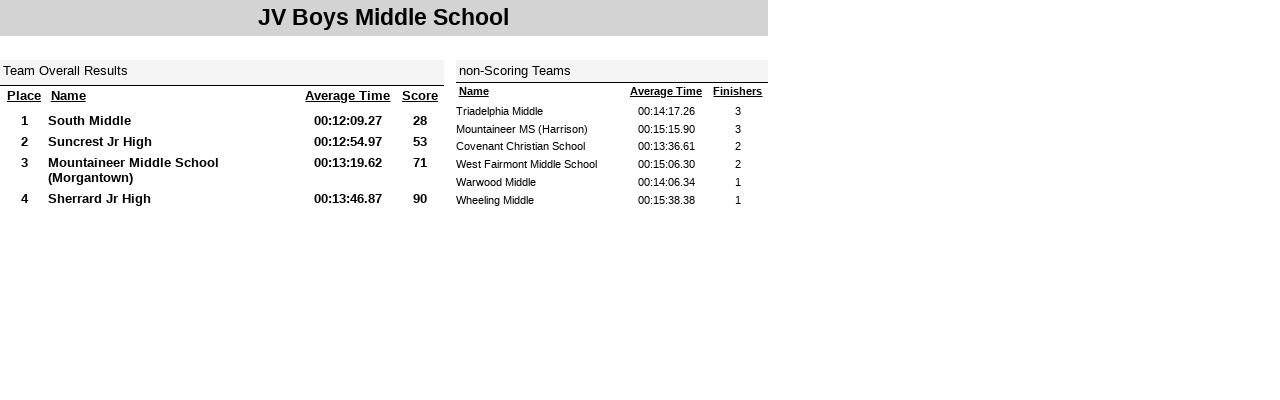

--- FILE ---
content_type: text/html
request_url: http://runwv.com/CC22/Regular/wildmsjvbteam0924.html
body_size: 16865
content:
<!DOCTYPE html>
<!-- saved from url=(0097)https://wolfcreektrackclub.com/wp-content/uploads/2022/09/JV-Boys-Middle-School-Team-Results.html -->
<html><head><meta http-equiv="Content-Type" content="text/html; charset=UTF-8">
		<title>
			ActiveReports Document
		</title>
	</head><body leftmargin="0" topmargin="0" marginheight="0" marginwidth="0">
		<style>
			@page{size: 8.5in 11in;margin-top:0.25in;margin-left:0.25in;margin-right:0.25in;margin-bottom:0.25in;}
		</style><div style="page-break-inside:avoid;page-break-after:always;">
			<div style="position:relative;width:8in;height:10.5in;">
				<span style="position:absolute;top:0in;left:0in;width:8in;height:0;border-style:solid;border-bottom-width:0;border-left-width:0;border-right-width:0;border-top-width:0.375in;overflow:hidden;border-color:#D3D3D3;"></span>
				<table style="position:absolute;top:0.02777779in;left:0.02777779in;width:7.944445in;height:0.3194444in;font-family:Arial;font-size:17pt;color:#000000;font-weight:bold;text-align:center;border-spacing:0;">
					<tbody><tr>
						<td style="vertical-align:middle;"><nobr>JV&nbsp;Boys&nbsp;Middle&nbsp;School</nobr></td>
					</tr>
				</tbody></table>
				<span style="position:absolute;top:0.625in;left:0in;width:4.625in;height:0;border-style:solid;border-bottom-width:0;border-left-width:0;border-right-width:0;border-top-width:0.2604167in;overflow:hidden;border-color:#F5F5F5;"></span>
				<span style="position:absolute;top:0.6527778in;left:0.02777779in;width:4.569445in;height:0.2048611in;font-family:Arial;font-size:10pt;color:#000000;vertical-align:top;"><nobr>Team&nbsp;Overall&nbsp;Results</nobr></span>
				<span style="position:absolute;top:0.885417in;left:0in;width:4.625in;height:0;border-style:solid;border-bottom-width:0;border-left-width:0;border-right-width:0;border-top-width:0.01in;overflow:hidden;border-color:#000000;"></span>
				<span style="position:absolute;top:0.9131944in;left:0.02777779in;width:0.4444444in;height:0.2048611in;font-family:Arial;font-size:10pt;color:#000000;font-weight:bold;text-align:center;text-decoration:underline;vertical-align:top;"><nobr>Place</nobr></span>
				<span style="position:absolute;top:0.9131944in;left:0.5277778in;width:2.569444in;height:0.2048611in;font-family:Arial;font-size:10pt;color:#000000;font-weight:bold;text-decoration:underline;vertical-align:top;"><nobr>Name</nobr></span>
				<span style="position:absolute;top:0.9131944in;left:3.152778in;width:0.9444444in;height:0.2048611in;font-family:Arial;font-size:10pt;color:#000000;font-weight:bold;text-align:center;text-decoration:underline;vertical-align:top;"><nobr>Average&nbsp;Time</nobr></span>
				<span style="position:absolute;top:0.9131944in;left:4.152778in;width:0.4444444in;height:0.2048611in;font-family:Arial;font-size:10pt;color:#000000;font-weight:bold;text-align:center;text-decoration:underline;vertical-align:top;"><nobr>Score</nobr></span>
				<span style="position:absolute;top:1.173611in;left:0in;width:0.5in;height:0.1638889in;font-family:Arial;font-size:10pt;color:#000000;font-weight:bold;text-align:center;vertical-align:top;"><nobr>1</nobr></span>
				<span style="position:absolute;top:1.173611in;left:0.5in;width:2.625in;height:0.1638889in;font-family:Arial;font-size:10pt;color:#000000;font-weight:bold;vertical-align:top;"><nobr>South&nbsp;Middle</nobr></span>
				<span style="position:absolute;top:1.173611in;left:3.125in;width:1in;height:0.1638889in;font-family:Arial;font-size:10pt;color:#000000;font-weight:bold;text-align:center;vertical-align:top;"><nobr>00:12:09.27</nobr></span>
				<span style="position:absolute;top:1.173611in;left:4.125in;width:0.5in;height:0.1638889in;font-family:Arial;font-size:10pt;color:#000000;font-weight:bold;text-align:center;vertical-align:top;"><nobr>28</nobr></span>
				<span style="position:absolute;top:1.393056in;left:0in;width:0.5in;height:0.1638889in;font-family:Arial;font-size:10pt;color:#000000;font-weight:bold;text-align:center;vertical-align:top;"><nobr>2</nobr></span>
				<span style="position:absolute;top:1.393056in;left:0.5in;width:2.625in;height:0.1638889in;font-family:Arial;font-size:10pt;color:#000000;font-weight:bold;vertical-align:top;"><nobr>Suncrest&nbsp;Jr&nbsp;High</nobr></span>
				<span style="position:absolute;top:1.393056in;left:3.125in;width:1in;height:0.1638889in;font-family:Arial;font-size:10pt;color:#000000;font-weight:bold;text-align:center;vertical-align:top;"><nobr>00:12:54.97</nobr></span>
				<span style="position:absolute;top:1.393056in;left:4.125in;width:0.5in;height:0.1638889in;font-family:Arial;font-size:10pt;color:#000000;font-weight:bold;text-align:center;vertical-align:top;"><nobr>53</nobr></span>
				<span style="position:absolute;top:1.6125in;left:0in;width:0.5in;height:0.3201389in;font-family:Arial;font-size:10pt;color:#000000;font-weight:bold;text-align:center;vertical-align:top;"><nobr>3</nobr></span>
				<span style="position:absolute;top:1.6125in;left:0.5in;width:2.625in;height:0.3201389in;font-family:Arial;font-size:10pt;color:#000000;font-weight:bold;vertical-align:top;"><nobr>Mountaineer&nbsp;Middle&nbsp;School&nbsp;<br>(Morgantown)</nobr></span>
				<span style="position:absolute;top:1.6125in;left:3.125in;width:1in;height:0.3201389in;font-family:Arial;font-size:10pt;color:#000000;font-weight:bold;text-align:center;vertical-align:top;"><nobr>00:13:19.62</nobr></span>
				<span style="position:absolute;top:1.6125in;left:4.125in;width:0.5in;height:0.3201389in;font-family:Arial;font-size:10pt;color:#000000;font-weight:bold;text-align:center;vertical-align:top;"><nobr>71</nobr></span>
				<span style="position:absolute;top:1.988194in;left:0in;width:0.5in;height:0.1638889in;font-family:Arial;font-size:10pt;color:#000000;font-weight:bold;text-align:center;vertical-align:top;"><nobr>4</nobr></span>
				<span style="position:absolute;top:1.988194in;left:0.5in;width:2.625in;height:0.1638889in;font-family:Arial;font-size:10pt;color:#000000;font-weight:bold;vertical-align:top;"><nobr>Sherrard&nbsp;Jr&nbsp;High</nobr></span>
				<span style="position:absolute;top:1.988194in;left:3.125in;width:1in;height:0.1638889in;font-family:Arial;font-size:10pt;color:#000000;font-weight:bold;text-align:center;vertical-align:top;"><nobr>00:13:46.87</nobr></span>
				<span style="position:absolute;top:1.988194in;left:4.125in;width:0.5in;height:0.1638889in;font-family:Arial;font-size:10pt;color:#000000;font-weight:bold;text-align:center;vertical-align:top;"><nobr>90</nobr></span>
				<span style="position:absolute;top:0.625in;left:4.75in;width:3.25in;height:0;border-style:solid;border-bottom-width:0;border-left-width:0;border-right-width:0;border-top-width:0.2326389in;overflow:hidden;border-color:#F5F5F5;"></span>
				<span style="position:absolute;top:0.6527778in;left:4.777778in;width:3.194444in;height:0.1770833in;font-family:Arial;font-size:10pt;color:#000000;vertical-align:top;"><nobr>non-Scoring&nbsp;Teams</nobr></span>
				<span style="position:absolute;top:0.857639in;left:4.75in;width:3.25in;height:0;border-style:solid;border-bottom-width:0;border-left-width:0;border-right-width:0;border-top-width:0.01in;overflow:hidden;border-color:#000000;"></span>
				<span style="position:absolute;top:0.8854166in;left:4.777778in;width:1.694444in;height:0.1493056in;font-family:Arial;font-size:8pt;color:#000000;font-weight:bold;text-decoration:underline;vertical-align:top;"><nobr>Name</nobr></span>
				<span style="position:absolute;top:0.8854166in;left:6.527778in;width:0.8194444in;height:0.1493056in;font-family:Arial;font-size:8pt;color:#000000;font-weight:bold;text-align:center;text-decoration:underline;vertical-align:top;"><nobr>Average&nbsp;Time</nobr></span>
				<span style="position:absolute;top:0.8854166in;left:7.402778in;width:0.5694444in;height:0.1493056in;font-family:Arial;font-size:8pt;color:#000000;font-weight:bold;text-align:center;text-decoration:underline;vertical-align:top;"><nobr>Finishers</nobr></span>
				<span style="position:absolute;top:1.090278in;left:4.75in;width:1.75in;height:0.1305556in;font-family:Arial;font-size:8pt;color:#000000;vertical-align:top;"><nobr>Triadelphia&nbsp;Middle</nobr></span>
				<span style="position:absolute;top:1.090278in;left:6.5in;width:0.875in;height:0.1305556in;font-family:Arial;font-size:8pt;color:#000000;text-align:center;vertical-align:top;"><nobr>00:14:17.26</nobr></span>
				<span style="position:absolute;top:1.090278in;left:7.375in;width:0.625in;height:0.1305556in;font-family:Arial;font-size:8pt;color:#000000;text-align:center;vertical-align:top;"><nobr>3</nobr></span>
				<span style="position:absolute;top:1.276389in;left:4.75in;width:1.75in;height:0.1305556in;font-family:Arial;font-size:8pt;color:#000000;vertical-align:top;"><nobr>Mountaineer&nbsp;MS&nbsp;(Harrison)</nobr></span>
				<span style="position:absolute;top:1.276389in;left:6.5in;width:0.875in;height:0.1305556in;font-family:Arial;font-size:8pt;color:#000000;text-align:center;vertical-align:top;"><nobr>00:15:15.90</nobr></span>
				<span style="position:absolute;top:1.276389in;left:7.375in;width:0.625in;height:0.1305556in;font-family:Arial;font-size:8pt;color:#000000;text-align:center;vertical-align:top;"><nobr>3</nobr></span>
				<span style="position:absolute;top:1.4625in;left:4.75in;width:1.75in;height:0.1305556in;font-family:Arial;font-size:8pt;color:#000000;vertical-align:top;"><nobr>Covenant&nbsp;Christian&nbsp;School</nobr></span>
				<span style="position:absolute;top:1.4625in;left:6.5in;width:0.875in;height:0.1305556in;font-family:Arial;font-size:8pt;color:#000000;text-align:center;vertical-align:top;"><nobr>00:13:36.61</nobr></span>
				<span style="position:absolute;top:1.4625in;left:7.375in;width:0.625in;height:0.1305556in;font-family:Arial;font-size:8pt;color:#000000;text-align:center;vertical-align:top;"><nobr>2</nobr></span>
				<span style="position:absolute;top:1.648611in;left:4.75in;width:1.75in;height:0.1305556in;font-family:Arial;font-size:8pt;color:#000000;vertical-align:top;"><nobr>West&nbsp;Fairmont&nbsp;Middle&nbsp;School</nobr></span>
				<span style="position:absolute;top:1.648611in;left:6.5in;width:0.875in;height:0.1305556in;font-family:Arial;font-size:8pt;color:#000000;text-align:center;vertical-align:top;"><nobr>00:15:06.30</nobr></span>
				<span style="position:absolute;top:1.648611in;left:7.375in;width:0.625in;height:0.1305556in;font-family:Arial;font-size:8pt;color:#000000;text-align:center;vertical-align:top;"><nobr>2</nobr></span>
				<span style="position:absolute;top:1.834722in;left:4.75in;width:1.75in;height:0.1305556in;font-family:Arial;font-size:8pt;color:#000000;vertical-align:top;"><nobr>Warwood&nbsp;Middle</nobr></span>
				<span style="position:absolute;top:1.834722in;left:6.5in;width:0.875in;height:0.1305556in;font-family:Arial;font-size:8pt;color:#000000;text-align:center;vertical-align:top;"><nobr>00:14:06.34</nobr></span>
				<span style="position:absolute;top:1.834722in;left:7.375in;width:0.625in;height:0.1305556in;font-family:Arial;font-size:8pt;color:#000000;text-align:center;vertical-align:top;"><nobr>1</nobr></span>
				<span style="position:absolute;top:2.020833in;left:4.75in;width:1.75in;height:0.1305556in;font-family:Arial;font-size:8pt;color:#000000;vertical-align:top;"><nobr>Wheeling&nbsp;Middle</nobr></span>
				<span style="position:absolute;top:2.020833in;left:6.5in;width:0.875in;height:0.1305556in;font-family:Arial;font-size:8pt;color:#000000;text-align:center;vertical-align:top;"><nobr>00:15:38.38</nobr></span>
				<span style="position:absolute;top:2.020833in;left:7.375in;width:0.625in;height:0.1305556in;font-family:Arial;font-size:8pt;color:#000000;text-align:center;vertical-align:top;"><nobr>1</nobr></span>
				<span style="position:absolute;top:10.25in;left:0in;width:8in;height:0;border-style:solid;border-bottom-width:0;border-left-width:0;border-right-width:0;border-top-width:0.25in;overflow:hidden;border-color:#F5F5F5;"></span>
				<table style="position:absolute;top:10.25in;left:3.010417in;width:1.877778in;height:0.2in;font-family:Calibri;font-size:8pt;color:#000000;font-weight:bold;font-style:italic;text-align:center;border-spacing:0;">
					<tbody><tr>
						<td style="vertical-align:middle;"><nobr>Printed:&nbsp;9/24/2022&nbsp;1:01:54&nbsp;PM</nobr></td>
					</tr>
				</tbody></table>
				<table style="position:absolute;top:10.25in;left:5.197222in;width:2.791667in;height:0.2in;font-family:Calibri;font-size:8pt;color:#000000;font-weight:bold;font-style:italic;text-align:right;border-spacing:0;">
					<tbody><tr>
						<td style="vertical-align:middle;"><nobr>Page:&nbsp;1&nbsp;of&nbsp;4</nobr></td>
					</tr>
				</tbody></table>

			</div>
		</div><div style="page-break-inside:avoid;page-break-after:always;">
			<div style="position:relative;width:8in;height:10.5in;">
				<span style="position:absolute;top:0in;left:0in;width:8in;height:0;border-style:solid;border-bottom-width:0;border-left-width:0;border-right-width:0;border-top-width:0.375in;overflow:hidden;border-color:#D3D3D3;"></span>
				<table style="position:absolute;top:0.02777779in;left:0.02777779in;width:7.944445in;height:0.3194444in;font-family:Arial;font-size:17pt;color:#000000;font-weight:bold;text-align:center;border-spacing:0;">
					<tbody><tr>
						<td style="vertical-align:middle;"><nobr>JV&nbsp;Boys&nbsp;Middle&nbsp;School</nobr></td>
					</tr>
				</tbody></table>
				<span style="position:absolute;top:0.5in;left:0in;width:8in;height:0;border-style:solid;border-bottom-width:0;border-left-width:0;border-right-width:0;border-top-width:0.25in;overflow:hidden;border-color:#F5F5F5;"></span>
				<span style="position:absolute;top:0.5277778in;left:0.02777779in;width:7.944445in;height:0.1944444in;font-family:Arial;font-size:10pt;color:#000000;vertical-align:top;"><nobr>Team&nbsp;Results</nobr></span>
				<span style="position:absolute;top:0.7777778in;left:0.02777779in;width:0.4444444in;height:0.1638889in;font-family:Arial;font-size:10pt;color:#000000;font-weight:bold;text-align:center;text-decoration:underline;vertical-align:top;"><nobr>Place</nobr></span>
				<span style="position:absolute;top:0.7777778in;left:0.5277778in;width:4.444445in;height:0.1638889in;font-family:Arial;font-size:10pt;color:#000000;font-weight:bold;text-decoration:underline;vertical-align:top;"><nobr>Team&nbsp;Name</nobr></span>
				<span style="position:absolute;top:0.7777778in;left:5.027778in;width:1.069444in;height:0.1638889in;font-family:Arial;font-size:10pt;color:#000000;font-weight:bold;text-align:center;text-decoration:underline;vertical-align:top;"><nobr>Average&nbsp;Time</nobr></span>
				<span style="position:absolute;top:0.7777778in;left:6.152778in;width:0.9444444in;height:0.1638889in;font-family:Arial;font-size:10pt;color:#000000;font-weight:bold;text-align:center;text-decoration:underline;vertical-align:top;"><nobr>#&nbsp;of&nbsp;Finishers</nobr></span>
				<span style="position:absolute;top:0.7777778in;left:7.152778in;width:0.8194444in;height:0.1638889in;font-family:Arial;font-size:10pt;color:#000000;font-weight:bold;text-align:center;text-decoration:underline;vertical-align:top;"><nobr>Team&nbsp;Score</nobr></span>
				<table style="position:absolute;top:0.9972222in;left:0.02777779in;width:0.4444444in;height:0.1638889in;font-family:Arial;font-size:10pt;color:#000000;font-weight:bold;text-align:center;border-spacing:0;">
					<tbody><tr>
						<td style="vertical-align:bottom;"><nobr>1</nobr></td>
					</tr>
				</tbody></table>
				<span style="position:absolute;top:0.969444in;left:0in;width:0.5in;height:0;border-style:solid;border-bottom-width:0;border-left-width:0;border-right-width:0;border-top-width:0.01in;overflow:hidden;border-color:#000000;"></span>
				<span style="position:absolute;top:1.188889in;left:0in;width:0.5in;height:0;border-style:solid;border-bottom-width:0;border-left-width:0;border-right-width:0;border-top-width:0.01in;overflow:hidden;border-color:#000000;"></span>
				<table style="position:absolute;top:0.9972222in;left:0.5in;width:4.5in;height:0.1638889in;font-family:Arial;font-size:10pt;color:#000000;font-weight:bold;border-spacing:0;">
					<tbody><tr>
						<td style="vertical-align:bottom;"><nobr>South&nbsp;Middle</nobr></td>
					</tr>
				</tbody></table>
				<span style="position:absolute;top:0.969444in;left:0.5in;width:4.5in;height:0;border-style:solid;border-bottom-width:0;border-left-width:0;border-right-width:0;border-top-width:0.01in;overflow:hidden;border-color:#000000;"></span>
				<span style="position:absolute;top:1.188889in;left:0.5in;width:4.5in;height:0;border-style:solid;border-bottom-width:0;border-left-width:0;border-right-width:0;border-top-width:0.01in;overflow:hidden;border-color:#000000;"></span>
				<table style="position:absolute;top:0.9972222in;left:5.027778in;width:1.069444in;height:0.1638889in;font-family:Arial;font-size:10pt;color:#000000;font-weight:bold;text-align:center;border-spacing:0;">
					<tbody><tr>
						<td style="vertical-align:bottom;"><nobr>00:12:09.27</nobr></td>
					</tr>
				</tbody></table>
				<span style="position:absolute;top:0.969444in;left:5in;width:1.125in;height:0;border-style:solid;border-bottom-width:0;border-left-width:0;border-right-width:0;border-top-width:0.01in;overflow:hidden;border-color:#000000;"></span>
				<span style="position:absolute;top:1.188889in;left:5in;width:1.125in;height:0;border-style:solid;border-bottom-width:0;border-left-width:0;border-right-width:0;border-top-width:0.01in;overflow:hidden;border-color:#000000;"></span>
				<table style="position:absolute;top:0.9972222in;left:6.152778in;width:0.9444444in;height:0.1638889in;font-family:Arial;font-size:10pt;color:#000000;font-weight:bold;text-align:center;border-spacing:0;">
					<tbody><tr>
						<td style="vertical-align:bottom;"><nobr>23</nobr></td>
					</tr>
				</tbody></table>
				<span style="position:absolute;top:0.969444in;left:6.125in;width:1in;height:0;border-style:solid;border-bottom-width:0;border-left-width:0;border-right-width:0;border-top-width:0.01in;overflow:hidden;border-color:#000000;"></span>
				<span style="position:absolute;top:1.188889in;left:6.125in;width:1in;height:0;border-style:solid;border-bottom-width:0;border-left-width:0;border-right-width:0;border-top-width:0.01in;overflow:hidden;border-color:#000000;"></span>
				<table style="position:absolute;top:0.9972222in;left:7.152778in;width:0.8194444in;height:0.1638889in;font-family:Arial;font-size:10pt;color:#000000;font-weight:bold;text-align:center;border-spacing:0;">
					<tbody><tr>
						<td style="vertical-align:bottom;"><nobr>28</nobr></td>
					</tr>
				</tbody></table>
				<span style="position:absolute;top:0.969444in;left:7.125in;width:0.875in;height:0;border-style:solid;border-bottom-width:0;border-left-width:0;border-right-width:0;border-top-width:0.01in;overflow:hidden;border-color:#000000;"></span>
				<span style="position:absolute;top:1.188889in;left:7.125in;width:0.875in;height:0;border-style:solid;border-bottom-width:0;border-left-width:0;border-right-width:0;border-top-width:0.01in;overflow:hidden;border-color:#000000;"></span>
				<table style="position:absolute;top:1.216667in;left:0.5277778in;width:1.194444in;height:0.1444445in;font-family:Arial;font-size:8pt;color:#000000;font-weight:bold;text-align:center;text-decoration:underline;border-spacing:0;">
					<tbody><tr>
						<td style="vertical-align:bottom;text-decoration:inherit;"><nobr>Team&nbsp;Position</nobr></td>
					</tr>
				</tbody></table>
				<table style="position:absolute;top:1.216667in;left:1.777778in;width:0.9444444in;height:0.1444445in;font-family:Arial;font-size:8pt;color:#000000;font-weight:bold;text-align:center;text-decoration:underline;border-spacing:0;">
					<tbody><tr>
						<td style="vertical-align:bottom;text-decoration:inherit;"><nobr>Overall&nbsp;Position</nobr></td>
					</tr>
				</tbody></table>
				<table style="position:absolute;top:1.216667in;left:2.777778in;width:0.3194444in;height:0.1444445in;font-family:Arial;font-size:8pt;color:#000000;font-weight:bold;text-decoration:underline;border-spacing:0;">
					<tbody><tr>
						<td style="vertical-align:bottom;text-decoration:inherit;"><nobr>Bib#</nobr></td>
					</tr>
				</tbody></table>
				<table style="position:absolute;top:1.216667in;left:3.152778in;width:2.944444in;height:0.1444445in;font-family:Arial;font-size:8pt;color:#000000;font-weight:bold;text-decoration:underline;border-spacing:0;">
					<tbody><tr>
						<td style="vertical-align:bottom;text-decoration:inherit;"><nobr>Name</nobr></td>
					</tr>
				</tbody></table>
				<table style="position:absolute;top:1.216667in;left:6.152778in;width:0.9444444in;height:0.1444445in;font-family:Arial;font-size:8pt;color:#000000;font-weight:bold;text-align:center;text-decoration:underline;border-spacing:0;">
					<tbody><tr>
						<td style="vertical-align:bottom;text-decoration:inherit;"><nobr>Chip&nbsp;Time</nobr></td>
					</tr>
				</tbody></table>
				<table style="position:absolute;top:1.216667in;left:7.152778in;width:0.8194444in;height:0.1444445in;font-family:Arial;font-size:8pt;color:#000000;font-weight:bold;text-align:center;text-decoration:underline;border-spacing:0;">
					<tbody><tr>
						<td style="vertical-align:bottom;text-decoration:inherit;"><nobr>Score</nobr></td>
					</tr>
				</tbody></table>
				<span style="position:absolute;top:1.416667in;left:0.5277778in;width:1.194444in;height:0.125in;font-family:Arial;font-size:8pt;color:#000000;font-weight:bold;font-style:italic;text-align:center;vertical-align:top;"><nobr>1</nobr></span>
				<span style="position:absolute;top:1.416667in;left:1.777778in;width:0.9444444in;height:0.125in;font-family:Arial;font-size:8pt;color:#000000;font-weight:bold;font-style:italic;text-align:center;vertical-align:top;"><nobr>2</nobr></span>
				<span style="position:absolute;top:1.416667in;left:2.777778in;width:0.3194444in;height:0.125in;font-family:Arial;font-size:8pt;color:#000000;font-weight:bold;font-style:italic;vertical-align:top;"><nobr>225</nobr></span>
				<span style="position:absolute;top:1.416667in;left:3.152778in;width:2.944444in;height:0.125in;font-family:Arial;font-size:8pt;color:#000000;font-weight:bold;font-style:italic;vertical-align:top;"><nobr>Brady&nbsp;Collins</nobr></span>
				<span style="position:absolute;top:1.416667in;left:6.152778in;width:0.9444444in;height:0.125in;font-family:Arial;font-size:8pt;color:#000000;font-weight:bold;font-style:italic;text-align:center;vertical-align:top;"><nobr>00:11:44.75</nobr></span>
				<span style="position:absolute;top:1.416667in;left:7.152778in;width:0.8194444in;height:0.125in;font-family:Arial;font-size:8pt;color:#000000;font-weight:bold;font-style:italic;text-align:center;vertical-align:top;"><nobr>2</nobr></span>
				<span style="position:absolute;top:1.597222in;left:0.5277778in;width:1.194444in;height:0.125in;font-family:Arial;font-size:8pt;color:#000000;font-weight:bold;font-style:italic;text-align:center;vertical-align:top;"><nobr>2</nobr></span>
				<span style="position:absolute;top:1.597222in;left:1.777778in;width:0.9444444in;height:0.125in;font-family:Arial;font-size:8pt;color:#000000;font-weight:bold;font-style:italic;text-align:center;vertical-align:top;"><nobr>3</nobr></span>
				<span style="position:absolute;top:1.597222in;left:2.777778in;width:0.3194444in;height:0.125in;font-family:Arial;font-size:8pt;color:#000000;font-weight:bold;font-style:italic;vertical-align:top;"><nobr>229</nobr></span>
				<span style="position:absolute;top:1.597222in;left:3.152778in;width:2.944444in;height:0.125in;font-family:Arial;font-size:8pt;color:#000000;font-weight:bold;font-style:italic;vertical-align:top;"><nobr>Hendrix&nbsp;Gosnell</nobr></span>
				<span style="position:absolute;top:1.597222in;left:6.152778in;width:0.9444444in;height:0.125in;font-family:Arial;font-size:8pt;color:#000000;font-weight:bold;font-style:italic;text-align:center;vertical-align:top;"><nobr>00:11:54.46</nobr></span>
				<span style="position:absolute;top:1.597222in;left:7.152778in;width:0.8194444in;height:0.125in;font-family:Arial;font-size:8pt;color:#000000;font-weight:bold;font-style:italic;text-align:center;vertical-align:top;"><nobr>3</nobr></span>
				<span style="position:absolute;top:1.777778in;left:0.5277778in;width:1.194444in;height:0.125in;font-family:Arial;font-size:8pt;color:#000000;font-weight:bold;font-style:italic;text-align:center;vertical-align:top;"><nobr>3</nobr></span>
				<span style="position:absolute;top:1.777778in;left:1.777778in;width:0.9444444in;height:0.125in;font-family:Arial;font-size:8pt;color:#000000;font-weight:bold;font-style:italic;text-align:center;vertical-align:top;"><nobr>4</nobr></span>
				<span style="position:absolute;top:1.777778in;left:2.777778in;width:0.3194444in;height:0.125in;font-family:Arial;font-size:8pt;color:#000000;font-weight:bold;font-style:italic;vertical-align:top;"><nobr>227</nobr></span>
				<span style="position:absolute;top:1.777778in;left:3.152778in;width:2.944444in;height:0.125in;font-family:Arial;font-size:8pt;color:#000000;font-weight:bold;font-style:italic;vertical-align:top;"><nobr>Joseph&nbsp;DeProspero</nobr></span>
				<span style="position:absolute;top:1.777778in;left:6.152778in;width:0.9444444in;height:0.125in;font-family:Arial;font-size:8pt;color:#000000;font-weight:bold;font-style:italic;text-align:center;vertical-align:top;"><nobr>00:12:02.76</nobr></span>
				<span style="position:absolute;top:1.777778in;left:7.152778in;width:0.8194444in;height:0.125in;font-family:Arial;font-size:8pt;color:#000000;font-weight:bold;font-style:italic;text-align:center;vertical-align:top;"><nobr>4</nobr></span>
				<span style="position:absolute;top:1.958333in;left:0.5277778in;width:1.194444in;height:0.125in;font-family:Arial;font-size:8pt;color:#000000;font-weight:bold;font-style:italic;text-align:center;vertical-align:top;"><nobr>4</nobr></span>
				<span style="position:absolute;top:1.958333in;left:1.777778in;width:0.9444444in;height:0.125in;font-family:Arial;font-size:8pt;color:#000000;font-weight:bold;font-style:italic;text-align:center;vertical-align:top;"><nobr>10</nobr></span>
				<span style="position:absolute;top:1.958333in;left:2.777778in;width:0.3194444in;height:0.125in;font-family:Arial;font-size:8pt;color:#000000;font-weight:bold;font-style:italic;vertical-align:top;"><nobr>224</nobr></span>
				<span style="position:absolute;top:1.958333in;left:3.152778in;width:2.944444in;height:0.125in;font-family:Arial;font-size:8pt;color:#000000;font-weight:bold;font-style:italic;vertical-align:top;"><nobr>Matthew&nbsp;Brown</nobr></span>
				<span style="position:absolute;top:1.958333in;left:6.152778in;width:0.9444444in;height:0.125in;font-family:Arial;font-size:8pt;color:#000000;font-weight:bold;font-style:italic;text-align:center;vertical-align:top;"><nobr>00:12:31.43</nobr></span>
				<span style="position:absolute;top:1.958333in;left:7.152778in;width:0.8194444in;height:0.125in;font-family:Arial;font-size:8pt;color:#000000;font-weight:bold;font-style:italic;text-align:center;vertical-align:top;"><nobr>9</nobr></span>
				<span style="position:absolute;top:2.138889in;left:0.5277778in;width:1.194444in;height:0.125in;font-family:Arial;font-size:8pt;color:#000000;font-weight:bold;font-style:italic;text-align:center;vertical-align:top;"><nobr>5</nobr></span>
				<span style="position:absolute;top:2.138889in;left:1.777778in;width:0.9444444in;height:0.125in;font-family:Arial;font-size:8pt;color:#000000;font-weight:bold;font-style:italic;text-align:center;vertical-align:top;"><nobr>11</nobr></span>
				<span style="position:absolute;top:2.138889in;left:2.777778in;width:0.3194444in;height:0.125in;font-family:Arial;font-size:8pt;color:#000000;font-weight:bold;font-style:italic;vertical-align:top;"><nobr>228</nobr></span>
				<span style="position:absolute;top:2.138889in;left:3.152778in;width:2.944444in;height:0.125in;font-family:Arial;font-size:8pt;color:#000000;font-weight:bold;font-style:italic;vertical-align:top;"><nobr>Emmett&nbsp;Dinterman</nobr></span>
				<span style="position:absolute;top:2.138889in;left:6.152778in;width:0.9444444in;height:0.125in;font-family:Arial;font-size:8pt;color:#000000;font-weight:bold;font-style:italic;text-align:center;vertical-align:top;"><nobr>00:12:32.92</nobr></span>
				<span style="position:absolute;top:2.138889in;left:7.152778in;width:0.8194444in;height:0.125in;font-family:Arial;font-size:8pt;color:#000000;font-weight:bold;font-style:italic;text-align:center;vertical-align:top;"><nobr>10</nobr></span>
				<span style="position:absolute;top:2.319444in;left:0.5277778in;width:1.194444in;height:0.125in;font-family:Arial;font-size:8pt;color:#000000;font-style:italic;text-align:center;vertical-align:top;"><nobr>6</nobr></span>
				<span style="position:absolute;top:2.319444in;left:1.777778in;width:0.9444444in;height:0.125in;font-family:Arial;font-size:8pt;color:#000000;font-style:italic;text-align:center;vertical-align:top;"><nobr>12</nobr></span>
				<span style="position:absolute;top:2.319444in;left:2.777778in;width:0.3194444in;height:0.125in;font-family:Arial;font-size:8pt;color:#000000;font-style:italic;vertical-align:top;"><nobr>238</nobr></span>
				<span style="position:absolute;top:2.319444in;left:3.152778in;width:2.944444in;height:0.125in;font-family:Arial;font-size:8pt;color:#000000;font-style:italic;vertical-align:top;"><nobr>Jared&nbsp;Moreland</nobr></span>
				<span style="position:absolute;top:2.319444in;left:6.152778in;width:0.9444444in;height:0.125in;font-family:Arial;font-size:8pt;color:#000000;font-style:italic;text-align:center;vertical-align:top;"><nobr>00:12:36.36</nobr></span>
				<span style="position:absolute;top:2.319444in;left:7.152778in;width:0.8194444in;height:0.125in;font-family:Arial;font-size:8pt;color:#000000;font-style:italic;text-align:center;vertical-align:top;"><nobr>(11)</nobr></span>
				<span style="position:absolute;top:2.5in;left:0.5277778in;width:1.194444in;height:0.125in;font-family:Arial;font-size:8pt;color:#000000;font-style:italic;text-align:center;vertical-align:top;"><nobr>7</nobr></span>
				<span style="position:absolute;top:2.5in;left:1.777778in;width:0.9444444in;height:0.125in;font-family:Arial;font-size:8pt;color:#000000;font-style:italic;text-align:center;vertical-align:top;"><nobr>13</nobr></span>
				<span style="position:absolute;top:2.5in;left:2.777778in;width:0.3194444in;height:0.125in;font-family:Arial;font-size:8pt;color:#000000;font-style:italic;vertical-align:top;"><nobr>244</nobr></span>
				<span style="position:absolute;top:2.5in;left:3.152778in;width:2.944444in;height:0.125in;font-family:Arial;font-size:8pt;color:#000000;font-style:italic;vertical-align:top;"><nobr>Chase&nbsp;Riley</nobr></span>
				<span style="position:absolute;top:2.5in;left:6.152778in;width:0.9444444in;height:0.125in;font-family:Arial;font-size:8pt;color:#000000;font-style:italic;text-align:center;vertical-align:top;"><nobr>00:12:40.71</nobr></span>
				<span style="position:absolute;top:2.5in;left:7.152778in;width:0.8194444in;height:0.125in;font-family:Arial;font-size:8pt;color:#000000;font-style:italic;text-align:center;vertical-align:top;"><nobr>(12)</nobr></span>
				<table style="position:absolute;top:2.680555in;left:0.02777779in;width:0.4444444in;height:0.1638889in;font-family:Arial;font-size:10pt;color:#000000;font-weight:bold;text-align:center;border-spacing:0;">
					<tbody><tr>
						<td style="vertical-align:bottom;"><nobr>2</nobr></td>
					</tr>
				</tbody></table>
				<span style="position:absolute;top:2.652778in;left:0in;width:0.5in;height:0;border-style:solid;border-bottom-width:0;border-left-width:0;border-right-width:0;border-top-width:0.01in;overflow:hidden;border-color:#000000;"></span>
				<span style="position:absolute;top:2.872222in;left:0in;width:0.5in;height:0;border-style:solid;border-bottom-width:0;border-left-width:0;border-right-width:0;border-top-width:0.01in;overflow:hidden;border-color:#000000;"></span>
				<table style="position:absolute;top:2.680555in;left:0.5in;width:4.5in;height:0.1638889in;font-family:Arial;font-size:10pt;color:#000000;font-weight:bold;border-spacing:0;">
					<tbody><tr>
						<td style="vertical-align:bottom;"><nobr>Suncrest&nbsp;Jr&nbsp;High</nobr></td>
					</tr>
				</tbody></table>
				<span style="position:absolute;top:2.652778in;left:0.5in;width:4.5in;height:0;border-style:solid;border-bottom-width:0;border-left-width:0;border-right-width:0;border-top-width:0.01in;overflow:hidden;border-color:#000000;"></span>
				<span style="position:absolute;top:2.872222in;left:0.5in;width:4.5in;height:0;border-style:solid;border-bottom-width:0;border-left-width:0;border-right-width:0;border-top-width:0.01in;overflow:hidden;border-color:#000000;"></span>
				<table style="position:absolute;top:2.680555in;left:5.027778in;width:1.069444in;height:0.1638889in;font-family:Arial;font-size:10pt;color:#000000;font-weight:bold;text-align:center;border-spacing:0;">
					<tbody><tr>
						<td style="vertical-align:bottom;"><nobr>00:12:54.97</nobr></td>
					</tr>
				</tbody></table>
				<span style="position:absolute;top:2.652778in;left:5in;width:1.125in;height:0;border-style:solid;border-bottom-width:0;border-left-width:0;border-right-width:0;border-top-width:0.01in;overflow:hidden;border-color:#000000;"></span>
				<span style="position:absolute;top:2.872222in;left:5in;width:1.125in;height:0;border-style:solid;border-bottom-width:0;border-left-width:0;border-right-width:0;border-top-width:0.01in;overflow:hidden;border-color:#000000;"></span>
				<table style="position:absolute;top:2.680555in;left:6.152778in;width:0.9444444in;height:0.1638889in;font-family:Arial;font-size:10pt;color:#000000;font-weight:bold;text-align:center;border-spacing:0;">
					<tbody><tr>
						<td style="vertical-align:bottom;"><nobr>21</nobr></td>
					</tr>
				</tbody></table>
				<span style="position:absolute;top:2.652778in;left:6.125in;width:1in;height:0;border-style:solid;border-bottom-width:0;border-left-width:0;border-right-width:0;border-top-width:0.01in;overflow:hidden;border-color:#000000;"></span>
				<span style="position:absolute;top:2.872222in;left:6.125in;width:1in;height:0;border-style:solid;border-bottom-width:0;border-left-width:0;border-right-width:0;border-top-width:0.01in;overflow:hidden;border-color:#000000;"></span>
				<table style="position:absolute;top:2.680555in;left:7.152778in;width:0.8194444in;height:0.1638889in;font-family:Arial;font-size:10pt;color:#000000;font-weight:bold;text-align:center;border-spacing:0;">
					<tbody><tr>
						<td style="vertical-align:bottom;"><nobr>53</nobr></td>
					</tr>
				</tbody></table>
				<span style="position:absolute;top:2.652778in;left:7.125in;width:0.875in;height:0;border-style:solid;border-bottom-width:0;border-left-width:0;border-right-width:0;border-top-width:0.01in;overflow:hidden;border-color:#000000;"></span>
				<span style="position:absolute;top:2.872222in;left:7.125in;width:0.875in;height:0;border-style:solid;border-bottom-width:0;border-left-width:0;border-right-width:0;border-top-width:0.01in;overflow:hidden;border-color:#000000;"></span>
				<table style="position:absolute;top:2.9in;left:0.5277778in;width:1.194444in;height:0.1444445in;font-family:Arial;font-size:8pt;color:#000000;font-weight:bold;text-align:center;text-decoration:underline;border-spacing:0;">
					<tbody><tr>
						<td style="vertical-align:bottom;text-decoration:inherit;"><nobr>Team&nbsp;Position</nobr></td>
					</tr>
				</tbody></table>
				<table style="position:absolute;top:2.9in;left:1.777778in;width:0.9444444in;height:0.1444445in;font-family:Arial;font-size:8pt;color:#000000;font-weight:bold;text-align:center;text-decoration:underline;border-spacing:0;">
					<tbody><tr>
						<td style="vertical-align:bottom;text-decoration:inherit;"><nobr>Overall&nbsp;Position</nobr></td>
					</tr>
				</tbody></table>
				<table style="position:absolute;top:2.9in;left:2.777778in;width:0.3194444in;height:0.1444445in;font-family:Arial;font-size:8pt;color:#000000;font-weight:bold;text-decoration:underline;border-spacing:0;">
					<tbody><tr>
						<td style="vertical-align:bottom;text-decoration:inherit;"><nobr>Bib#</nobr></td>
					</tr>
				</tbody></table>
				<table style="position:absolute;top:2.9in;left:3.152778in;width:2.944444in;height:0.1444445in;font-family:Arial;font-size:8pt;color:#000000;font-weight:bold;text-decoration:underline;border-spacing:0;">
					<tbody><tr>
						<td style="vertical-align:bottom;text-decoration:inherit;"><nobr>Name</nobr></td>
					</tr>
				</tbody></table>
				<table style="position:absolute;top:2.9in;left:6.152778in;width:0.9444444in;height:0.1444445in;font-family:Arial;font-size:8pt;color:#000000;font-weight:bold;text-align:center;text-decoration:underline;border-spacing:0;">
					<tbody><tr>
						<td style="vertical-align:bottom;text-decoration:inherit;"><nobr>Chip&nbsp;Time</nobr></td>
					</tr>
				</tbody></table>
				<table style="position:absolute;top:2.9in;left:7.152778in;width:0.8194444in;height:0.1444445in;font-family:Arial;font-size:8pt;color:#000000;font-weight:bold;text-align:center;text-decoration:underline;border-spacing:0;">
					<tbody><tr>
						<td style="vertical-align:bottom;text-decoration:inherit;"><nobr>Score</nobr></td>
					</tr>
				</tbody></table>
				<span style="position:absolute;top:3.1in;left:0.5277778in;width:1.194444in;height:0.125in;font-family:Arial;font-size:8pt;color:#000000;font-weight:bold;font-style:italic;text-align:center;vertical-align:top;"><nobr>1</nobr></span>
				<span style="position:absolute;top:3.1in;left:1.777778in;width:0.9444444in;height:0.125in;font-family:Arial;font-size:8pt;color:#000000;font-weight:bold;font-style:italic;text-align:center;vertical-align:top;"><nobr>6</nobr></span>
				<span style="position:absolute;top:3.1in;left:2.777778in;width:0.3194444in;height:0.125in;font-family:Arial;font-size:8pt;color:#000000;font-weight:bold;font-style:italic;vertical-align:top;"><nobr>280</nobr></span>
				<span style="position:absolute;top:3.1in;left:3.152778in;width:2.944444in;height:0.125in;font-family:Arial;font-size:8pt;color:#000000;font-weight:bold;font-style:italic;vertical-align:top;"><nobr>Suhiel&nbsp;ElSarrar</nobr></span>
				<span style="position:absolute;top:3.1in;left:6.152778in;width:0.9444444in;height:0.125in;font-family:Arial;font-size:8pt;color:#000000;font-weight:bold;font-style:italic;text-align:center;vertical-align:top;"><nobr>00:12:19.02</nobr></span>
				<span style="position:absolute;top:3.1in;left:7.152778in;width:0.8194444in;height:0.125in;font-family:Arial;font-size:8pt;color:#000000;font-weight:bold;font-style:italic;text-align:center;vertical-align:top;"><nobr>6</nobr></span>
				<span style="position:absolute;top:3.280555in;left:0.5277778in;width:1.194444in;height:0.125in;font-family:Arial;font-size:8pt;color:#000000;font-weight:bold;font-style:italic;text-align:center;vertical-align:top;"><nobr>2</nobr></span>
				<span style="position:absolute;top:3.280555in;left:1.777778in;width:0.9444444in;height:0.125in;font-family:Arial;font-size:8pt;color:#000000;font-weight:bold;font-style:italic;text-align:center;vertical-align:top;"><nobr>7</nobr></span>
				<span style="position:absolute;top:3.280555in;left:2.777778in;width:0.3194444in;height:0.125in;font-family:Arial;font-size:8pt;color:#000000;font-weight:bold;font-style:italic;vertical-align:top;"><nobr>302</nobr></span>
				<span style="position:absolute;top:3.280555in;left:3.152778in;width:2.944444in;height:0.125in;font-family:Arial;font-size:8pt;color:#000000;font-weight:bold;font-style:italic;vertical-align:top;"><nobr>Philip&nbsp;Whoolery</nobr></span>
				<span style="position:absolute;top:3.280555in;left:6.152778in;width:0.9444444in;height:0.125in;font-family:Arial;font-size:8pt;color:#000000;font-weight:bold;font-style:italic;text-align:center;vertical-align:top;"><nobr>00:12:20.44</nobr></span>
				<span style="position:absolute;top:3.280555in;left:7.152778in;width:0.8194444in;height:0.125in;font-family:Arial;font-size:8pt;color:#000000;font-weight:bold;font-style:italic;text-align:center;vertical-align:top;"><nobr>7</nobr></span>
				<span style="position:absolute;top:3.461111in;left:0.5277778in;width:1.194444in;height:0.125in;font-family:Arial;font-size:8pt;color:#000000;font-weight:bold;font-style:italic;text-align:center;vertical-align:top;"><nobr>3</nobr></span>
				<span style="position:absolute;top:3.461111in;left:1.777778in;width:0.9444444in;height:0.125in;font-family:Arial;font-size:8pt;color:#000000;font-weight:bold;font-style:italic;text-align:center;vertical-align:top;"><nobr>8</nobr></span>
				<span style="position:absolute;top:3.461111in;left:2.777778in;width:0.3194444in;height:0.125in;font-family:Arial;font-size:8pt;color:#000000;font-weight:bold;font-style:italic;vertical-align:top;"><nobr>276</nobr></span>
				<span style="position:absolute;top:3.461111in;left:3.152778in;width:2.944444in;height:0.125in;font-family:Arial;font-size:8pt;color:#000000;font-weight:bold;font-style:italic;vertical-align:top;"><nobr>Cooper&nbsp;Bailey</nobr></span>
				<span style="position:absolute;top:3.461111in;left:6.152778in;width:0.9444444in;height:0.125in;font-family:Arial;font-size:8pt;color:#000000;font-weight:bold;font-style:italic;text-align:center;vertical-align:top;"><nobr>00:12:21.49</nobr></span>
				<span style="position:absolute;top:3.461111in;left:7.152778in;width:0.8194444in;height:0.125in;font-family:Arial;font-size:8pt;color:#000000;font-weight:bold;font-style:italic;text-align:center;vertical-align:top;"><nobr>8</nobr></span>
				<span style="position:absolute;top:3.641667in;left:0.5277778in;width:1.194444in;height:0.125in;font-family:Arial;font-size:8pt;color:#000000;font-weight:bold;font-style:italic;text-align:center;vertical-align:top;"><nobr>4</nobr></span>
				<span style="position:absolute;top:3.641667in;left:1.777778in;width:0.9444444in;height:0.125in;font-family:Arial;font-size:8pt;color:#000000;font-weight:bold;font-style:italic;text-align:center;vertical-align:top;"><nobr>21</nobr></span>
				<span style="position:absolute;top:3.641667in;left:2.777778in;width:0.3194444in;height:0.125in;font-family:Arial;font-size:8pt;color:#000000;font-weight:bold;font-style:italic;vertical-align:top;"><nobr>277</nobr></span>
				<span style="position:absolute;top:3.641667in;left:3.152778in;width:2.944444in;height:0.125in;font-family:Arial;font-size:8pt;color:#000000;font-weight:bold;font-style:italic;vertical-align:top;"><nobr>Greg&nbsp;Cyphert</nobr></span>
				<span style="position:absolute;top:3.641667in;left:6.152778in;width:0.9444444in;height:0.125in;font-family:Arial;font-size:8pt;color:#000000;font-weight:bold;font-style:italic;text-align:center;vertical-align:top;"><nobr>00:13:43.90</nobr></span>
				<span style="position:absolute;top:3.641667in;left:7.152778in;width:0.8194444in;height:0.125in;font-family:Arial;font-size:8pt;color:#000000;font-weight:bold;font-style:italic;text-align:center;vertical-align:top;"><nobr>15</nobr></span>
				<span style="position:absolute;top:3.822222in;left:0.5277778in;width:1.194444in;height:0.125in;font-family:Arial;font-size:8pt;color:#000000;font-weight:bold;font-style:italic;text-align:center;vertical-align:top;"><nobr>5</nobr></span>
				<span style="position:absolute;top:3.822222in;left:1.777778in;width:0.9444444in;height:0.125in;font-family:Arial;font-size:8pt;color:#000000;font-weight:bold;font-style:italic;text-align:center;vertical-align:top;"><nobr>23</nobr></span>
				<span style="position:absolute;top:3.822222in;left:2.777778in;width:0.3194444in;height:0.125in;font-family:Arial;font-size:8pt;color:#000000;font-weight:bold;font-style:italic;vertical-align:top;"><nobr>294</nobr></span>
				<span style="position:absolute;top:3.822222in;left:3.152778in;width:2.944444in;height:0.125in;font-family:Arial;font-size:8pt;color:#000000;font-weight:bold;font-style:italic;vertical-align:top;"><nobr>Chase&nbsp;Porter</nobr></span>
				<span style="position:absolute;top:3.822222in;left:6.152778in;width:0.9444444in;height:0.125in;font-family:Arial;font-size:8pt;color:#000000;font-weight:bold;font-style:italic;text-align:center;vertical-align:top;"><nobr>00:13:50.02</nobr></span>
				<span style="position:absolute;top:3.822222in;left:7.152778in;width:0.8194444in;height:0.125in;font-family:Arial;font-size:8pt;color:#000000;font-weight:bold;font-style:italic;text-align:center;vertical-align:top;"><nobr>17</nobr></span>
				<span style="position:absolute;top:4.002778in;left:0.5277778in;width:1.194444in;height:0.125in;font-family:Arial;font-size:8pt;color:#000000;font-style:italic;text-align:center;vertical-align:top;"><nobr>6</nobr></span>
				<span style="position:absolute;top:4.002778in;left:1.777778in;width:0.9444444in;height:0.125in;font-family:Arial;font-size:8pt;color:#000000;font-style:italic;text-align:center;vertical-align:top;"><nobr>24</nobr></span>
				<span style="position:absolute;top:4.002778in;left:2.777778in;width:0.3194444in;height:0.125in;font-family:Arial;font-size:8pt;color:#000000;font-style:italic;vertical-align:top;"><nobr>304</nobr></span>
				<span style="position:absolute;top:4.002778in;left:3.152778in;width:2.944444in;height:0.125in;font-family:Arial;font-size:8pt;color:#000000;font-style:italic;vertical-align:top;"><nobr>Gabe&nbsp;Yoder</nobr></span>
				<span style="position:absolute;top:4.002778in;left:6.152778in;width:0.9444444in;height:0.125in;font-family:Arial;font-size:8pt;color:#000000;font-style:italic;text-align:center;vertical-align:top;"><nobr>00:13:52.12</nobr></span>
				<span style="position:absolute;top:4.002778in;left:7.152778in;width:0.8194444in;height:0.125in;font-family:Arial;font-size:8pt;color:#000000;font-style:italic;text-align:center;vertical-align:top;"><nobr>(18)</nobr></span>
				<span style="position:absolute;top:4.183333in;left:0.5277778in;width:1.194444in;height:0.125in;font-family:Arial;font-size:8pt;color:#000000;font-style:italic;text-align:center;vertical-align:top;"><nobr>7</nobr></span>
				<span style="position:absolute;top:4.183333in;left:1.777778in;width:0.9444444in;height:0.125in;font-family:Arial;font-size:8pt;color:#000000;font-style:italic;text-align:center;vertical-align:top;"><nobr>28</nobr></span>
				<span style="position:absolute;top:4.183333in;left:2.777778in;width:0.3194444in;height:0.125in;font-family:Arial;font-size:8pt;color:#000000;font-style:italic;vertical-align:top;"><nobr>282</nobr></span>
				<span style="position:absolute;top:4.183333in;left:3.152778in;width:2.944444in;height:0.125in;font-family:Arial;font-size:8pt;color:#000000;font-style:italic;vertical-align:top;"><nobr>Aidan&nbsp;Houde</nobr></span>
				<span style="position:absolute;top:4.183333in;left:6.152778in;width:0.9444444in;height:0.125in;font-family:Arial;font-size:8pt;color:#000000;font-style:italic;text-align:center;vertical-align:top;"><nobr>00:14:04.88</nobr></span>
				<span style="position:absolute;top:4.183333in;left:7.152778in;width:0.8194444in;height:0.125in;font-family:Arial;font-size:8pt;color:#000000;font-style:italic;text-align:center;vertical-align:top;"><nobr>(20)</nobr></span>
				<table style="position:absolute;top:4.363889in;left:0.02777779in;width:0.4444444in;height:0.1638889in;font-family:Arial;font-size:10pt;color:#000000;font-weight:bold;text-align:center;border-spacing:0;">
					<tbody><tr>
						<td style="vertical-align:bottom;"><nobr>3</nobr></td>
					</tr>
				</tbody></table>
				<span style="position:absolute;top:4.336111in;left:0in;width:0.5in;height:0;border-style:solid;border-bottom-width:0;border-left-width:0;border-right-width:0;border-top-width:0.01in;overflow:hidden;border-color:#000000;"></span>
				<span style="position:absolute;top:4.555555in;left:0in;width:0.5in;height:0;border-style:solid;border-bottom-width:0;border-left-width:0;border-right-width:0;border-top-width:0.01in;overflow:hidden;border-color:#000000;"></span>
				<table style="position:absolute;top:4.363889in;left:0.5in;width:4.5in;height:0.1638889in;font-family:Arial;font-size:10pt;color:#000000;font-weight:bold;border-spacing:0;">
					<tbody><tr>
						<td style="vertical-align:bottom;"><nobr>Mountaineer&nbsp;Middle&nbsp;School&nbsp;(Morgantown)</nobr></td>
					</tr>
				</tbody></table>
				<span style="position:absolute;top:4.336111in;left:0.5in;width:4.5in;height:0;border-style:solid;border-bottom-width:0;border-left-width:0;border-right-width:0;border-top-width:0.01in;overflow:hidden;border-color:#000000;"></span>
				<span style="position:absolute;top:4.555555in;left:0.5in;width:4.5in;height:0;border-style:solid;border-bottom-width:0;border-left-width:0;border-right-width:0;border-top-width:0.01in;overflow:hidden;border-color:#000000;"></span>
				<table style="position:absolute;top:4.363889in;left:5.027778in;width:1.069444in;height:0.1638889in;font-family:Arial;font-size:10pt;color:#000000;font-weight:bold;text-align:center;border-spacing:0;">
					<tbody><tr>
						<td style="vertical-align:bottom;"><nobr>00:13:19.62</nobr></td>
					</tr>
				</tbody></table>
				<span style="position:absolute;top:4.336111in;left:5in;width:1.125in;height:0;border-style:solid;border-bottom-width:0;border-left-width:0;border-right-width:0;border-top-width:0.01in;overflow:hidden;border-color:#000000;"></span>
				<span style="position:absolute;top:4.555555in;left:5in;width:1.125in;height:0;border-style:solid;border-bottom-width:0;border-left-width:0;border-right-width:0;border-top-width:0.01in;overflow:hidden;border-color:#000000;"></span>
				<table style="position:absolute;top:4.363889in;left:6.152778in;width:0.9444444in;height:0.1638889in;font-family:Arial;font-size:10pt;color:#000000;font-weight:bold;text-align:center;border-spacing:0;">
					<tbody><tr>
						<td style="vertical-align:bottom;"><nobr>9</nobr></td>
					</tr>
				</tbody></table>
				<span style="position:absolute;top:4.336111in;left:6.125in;width:1in;height:0;border-style:solid;border-bottom-width:0;border-left-width:0;border-right-width:0;border-top-width:0.01in;overflow:hidden;border-color:#000000;"></span>
				<span style="position:absolute;top:4.555555in;left:6.125in;width:1in;height:0;border-style:solid;border-bottom-width:0;border-left-width:0;border-right-width:0;border-top-width:0.01in;overflow:hidden;border-color:#000000;"></span>
				<table style="position:absolute;top:4.363889in;left:7.152778in;width:0.8194444in;height:0.1638889in;font-family:Arial;font-size:10pt;color:#000000;font-weight:bold;text-align:center;border-spacing:0;">
					<tbody><tr>
						<td style="vertical-align:bottom;"><nobr>71</nobr></td>
					</tr>
				</tbody></table>
				<span style="position:absolute;top:4.336111in;left:7.125in;width:0.875in;height:0;border-style:solid;border-bottom-width:0;border-left-width:0;border-right-width:0;border-top-width:0.01in;overflow:hidden;border-color:#000000;"></span>
				<span style="position:absolute;top:4.555555in;left:7.125in;width:0.875in;height:0;border-style:solid;border-bottom-width:0;border-left-width:0;border-right-width:0;border-top-width:0.01in;overflow:hidden;border-color:#000000;"></span>
				<table style="position:absolute;top:4.583333in;left:0.5277778in;width:1.194444in;height:0.1444445in;font-family:Arial;font-size:8pt;color:#000000;font-weight:bold;text-align:center;text-decoration:underline;border-spacing:0;">
					<tbody><tr>
						<td style="vertical-align:bottom;text-decoration:inherit;"><nobr>Team&nbsp;Position</nobr></td>
					</tr>
				</tbody></table>
				<table style="position:absolute;top:4.583333in;left:1.777778in;width:0.9444444in;height:0.1444445in;font-family:Arial;font-size:8pt;color:#000000;font-weight:bold;text-align:center;text-decoration:underline;border-spacing:0;">
					<tbody><tr>
						<td style="vertical-align:bottom;text-decoration:inherit;"><nobr>Overall&nbsp;Position</nobr></td>
					</tr>
				</tbody></table>
				<table style="position:absolute;top:4.583333in;left:2.777778in;width:0.3194444in;height:0.1444445in;font-family:Arial;font-size:8pt;color:#000000;font-weight:bold;text-decoration:underline;border-spacing:0;">
					<tbody><tr>
						<td style="vertical-align:bottom;text-decoration:inherit;"><nobr>Bib#</nobr></td>
					</tr>
				</tbody></table>
				<table style="position:absolute;top:4.583333in;left:3.152778in;width:2.944444in;height:0.1444445in;font-family:Arial;font-size:8pt;color:#000000;font-weight:bold;text-decoration:underline;border-spacing:0;">
					<tbody><tr>
						<td style="vertical-align:bottom;text-decoration:inherit;"><nobr>Name</nobr></td>
					</tr>
				</tbody></table>
				<table style="position:absolute;top:4.583333in;left:6.152778in;width:0.9444444in;height:0.1444445in;font-family:Arial;font-size:8pt;color:#000000;font-weight:bold;text-align:center;text-decoration:underline;border-spacing:0;">
					<tbody><tr>
						<td style="vertical-align:bottom;text-decoration:inherit;"><nobr>Chip&nbsp;Time</nobr></td>
					</tr>
				</tbody></table>
				<table style="position:absolute;top:4.583333in;left:7.152778in;width:0.8194444in;height:0.1444445in;font-family:Arial;font-size:8pt;color:#000000;font-weight:bold;text-align:center;text-decoration:underline;border-spacing:0;">
					<tbody><tr>
						<td style="vertical-align:bottom;text-decoration:inherit;"><nobr>Score</nobr></td>
					</tr>
				</tbody></table>
				<span style="position:absolute;top:4.783333in;left:0.5277778in;width:1.194444in;height:0.125in;font-family:Arial;font-size:8pt;color:#000000;font-weight:bold;font-style:italic;text-align:center;vertical-align:top;"><nobr>1</nobr></span>
				<span style="position:absolute;top:4.783333in;left:1.777778in;width:0.9444444in;height:0.125in;font-family:Arial;font-size:8pt;color:#000000;font-weight:bold;font-style:italic;text-align:center;vertical-align:top;"><nobr>1</nobr></span>
				<span style="position:absolute;top:4.783333in;left:2.777778in;width:0.3194444in;height:0.125in;font-family:Arial;font-size:8pt;color:#000000;font-weight:bold;font-style:italic;vertical-align:top;"><nobr>123</nobr></span>
				<span style="position:absolute;top:4.783333in;left:3.152778in;width:2.944444in;height:0.125in;font-family:Arial;font-size:8pt;color:#000000;font-weight:bold;font-style:italic;vertical-align:top;"><nobr>Tate&nbsp;Niceler</nobr></span>
				<span style="position:absolute;top:4.783333in;left:6.152778in;width:0.9444444in;height:0.125in;font-family:Arial;font-size:8pt;color:#000000;font-weight:bold;font-style:italic;text-align:center;vertical-align:top;"><nobr>00:11:40.19</nobr></span>
				<span style="position:absolute;top:4.783333in;left:7.152778in;width:0.8194444in;height:0.125in;font-family:Arial;font-size:8pt;color:#000000;font-weight:bold;font-style:italic;text-align:center;vertical-align:top;"><nobr>1</nobr></span>
				<span style="position:absolute;top:4.963889in;left:0.5277778in;width:1.194444in;height:0.125in;font-family:Arial;font-size:8pt;color:#000000;font-weight:bold;font-style:italic;text-align:center;vertical-align:top;"><nobr>2</nobr></span>
				<span style="position:absolute;top:4.963889in;left:1.777778in;width:0.9444444in;height:0.125in;font-family:Arial;font-size:8pt;color:#000000;font-weight:bold;font-style:italic;text-align:center;vertical-align:top;"><nobr>15</nobr></span>
				<span style="position:absolute;top:4.963889in;left:2.777778in;width:0.3194444in;height:0.125in;font-family:Arial;font-size:8pt;color:#000000;font-weight:bold;font-style:italic;vertical-align:top;"><nobr>113</nobr></span>
				<span style="position:absolute;top:4.963889in;left:3.152778in;width:2.944444in;height:0.125in;font-family:Arial;font-size:8pt;color:#000000;font-weight:bold;font-style:italic;vertical-align:top;"><nobr>Isaiah&nbsp;Davis</nobr></span>
				<span style="position:absolute;top:4.963889in;left:6.152778in;width:0.9444444in;height:0.125in;font-family:Arial;font-size:8pt;color:#000000;font-weight:bold;font-style:italic;text-align:center;vertical-align:top;"><nobr>00:12:58.10</nobr></span>
				<span style="position:absolute;top:4.963889in;left:7.152778in;width:0.8194444in;height:0.125in;font-family:Arial;font-size:8pt;color:#000000;font-weight:bold;font-style:italic;text-align:center;vertical-align:top;"><nobr>14</nobr></span>
				<span style="position:absolute;top:5.144444in;left:0.5277778in;width:1.194444in;height:0.125in;font-family:Arial;font-size:8pt;color:#000000;font-weight:bold;font-style:italic;text-align:center;vertical-align:top;"><nobr>3</nobr></span>
				<span style="position:absolute;top:5.144444in;left:1.777778in;width:0.9444444in;height:0.125in;font-family:Arial;font-size:8pt;color:#000000;font-weight:bold;font-style:italic;text-align:center;vertical-align:top;"><nobr>22</nobr></span>
				<span style="position:absolute;top:5.144444in;left:2.777778in;width:0.3194444in;height:0.125in;font-family:Arial;font-size:8pt;color:#000000;font-weight:bold;font-style:italic;vertical-align:top;"><nobr>120</nobr></span>
				<span style="position:absolute;top:5.144444in;left:3.152778in;width:2.944444in;height:0.125in;font-family:Arial;font-size:8pt;color:#000000;font-weight:bold;font-style:italic;vertical-align:top;"><nobr>Kellen&nbsp;Kinder</nobr></span>
				<span style="position:absolute;top:5.144444in;left:6.152778in;width:0.9444444in;height:0.125in;font-family:Arial;font-size:8pt;color:#000000;font-weight:bold;font-style:italic;text-align:center;vertical-align:top;"><nobr>00:13:47.58</nobr></span>
				<span style="position:absolute;top:5.144444in;left:7.152778in;width:0.8194444in;height:0.125in;font-family:Arial;font-size:8pt;color:#000000;font-weight:bold;font-style:italic;text-align:center;vertical-align:top;"><nobr>16</nobr></span>
				<span style="position:absolute;top:5.325in;left:0.5277778in;width:1.194444in;height:0.125in;font-family:Arial;font-size:8pt;color:#000000;font-weight:bold;font-style:italic;text-align:center;vertical-align:top;"><nobr>4</nobr></span>
				<span style="position:absolute;top:5.325in;left:1.777778in;width:0.9444444in;height:0.125in;font-family:Arial;font-size:8pt;color:#000000;font-weight:bold;font-style:italic;text-align:center;vertical-align:top;"><nobr>27</nobr></span>
				<span style="position:absolute;top:5.325in;left:2.777778in;width:0.3194444in;height:0.125in;font-family:Arial;font-size:8pt;color:#000000;font-weight:bold;font-style:italic;vertical-align:top;"><nobr>109</nobr></span>
				<span style="position:absolute;top:5.325in;left:3.152778in;width:2.944444in;height:0.125in;font-family:Arial;font-size:8pt;color:#000000;font-weight:bold;font-style:italic;vertical-align:top;"><nobr>Sebastian&nbsp;Braud</nobr></span>
				<span style="position:absolute;top:5.325in;left:6.152778in;width:0.9444444in;height:0.125in;font-family:Arial;font-size:8pt;color:#000000;font-weight:bold;font-style:italic;text-align:center;vertical-align:top;"><nobr>00:14:03.33</nobr></span>
				<span style="position:absolute;top:5.325in;left:7.152778in;width:0.8194444in;height:0.125in;font-family:Arial;font-size:8pt;color:#000000;font-weight:bold;font-style:italic;text-align:center;vertical-align:top;"><nobr>19</nobr></span>
				<span style="position:absolute;top:5.505556in;left:0.5277778in;width:1.194444in;height:0.125in;font-family:Arial;font-size:8pt;color:#000000;font-weight:bold;font-style:italic;text-align:center;vertical-align:top;"><nobr>5</nobr></span>
				<span style="position:absolute;top:5.505556in;left:1.777778in;width:0.9444444in;height:0.125in;font-family:Arial;font-size:8pt;color:#000000;font-weight:bold;font-style:italic;text-align:center;vertical-align:top;"><nobr>33</nobr></span>
				<span style="position:absolute;top:5.505556in;left:2.777778in;width:0.3194444in;height:0.125in;font-family:Arial;font-size:8pt;color:#000000;font-weight:bold;font-style:italic;vertical-align:top;"><nobr>125</nobr></span>
				<span style="position:absolute;top:5.505556in;left:3.152778in;width:2.944444in;height:0.125in;font-family:Arial;font-size:8pt;color:#000000;font-weight:bold;font-style:italic;vertical-align:top;"><nobr>Eli&nbsp;Shinn</nobr></span>
				<span style="position:absolute;top:5.505556in;left:6.152778in;width:0.9444444in;height:0.125in;font-family:Arial;font-size:8pt;color:#000000;font-weight:bold;font-style:italic;text-align:center;vertical-align:top;"><nobr>00:14:08.92</nobr></span>
				<span style="position:absolute;top:5.505556in;left:7.152778in;width:0.8194444in;height:0.125in;font-family:Arial;font-size:8pt;color:#000000;font-weight:bold;font-style:italic;text-align:center;vertical-align:top;"><nobr>21</nobr></span>
				<span style="position:absolute;top:5.686111in;left:0.5277778in;width:1.194444in;height:0.125in;font-family:Arial;font-size:8pt;color:#000000;font-style:italic;text-align:center;vertical-align:top;"><nobr>6</nobr></span>
				<span style="position:absolute;top:5.686111in;left:1.777778in;width:0.9444444in;height:0.125in;font-family:Arial;font-size:8pt;color:#000000;font-style:italic;text-align:center;vertical-align:top;"><nobr>40</nobr></span>
				<span style="position:absolute;top:5.686111in;left:2.777778in;width:0.3194444in;height:0.125in;font-family:Arial;font-size:8pt;color:#000000;font-style:italic;vertical-align:top;"><nobr>108</nobr></span>
				<span style="position:absolute;top:5.686111in;left:3.152778in;width:2.944444in;height:0.125in;font-family:Arial;font-size:8pt;color:#000000;font-style:italic;vertical-align:top;"><nobr>Ryder&nbsp;Baker</nobr></span>
				<span style="position:absolute;top:5.686111in;left:6.152778in;width:0.9444444in;height:0.125in;font-family:Arial;font-size:8pt;color:#000000;font-style:italic;text-align:center;vertical-align:top;"><nobr>00:14:30.12</nobr></span>
				<span style="position:absolute;top:5.686111in;left:7.152778in;width:0.8194444in;height:0.125in;font-family:Arial;font-size:8pt;color:#000000;font-style:italic;text-align:center;vertical-align:top;"><nobr>(23)</nobr></span>
				<span style="position:absolute;top:5.866667in;left:0.5277778in;width:1.194444in;height:0.125in;font-family:Arial;font-size:8pt;color:#000000;font-style:italic;text-align:center;vertical-align:top;"><nobr>7</nobr></span>
				<span style="position:absolute;top:5.866667in;left:1.777778in;width:0.9444444in;height:0.125in;font-family:Arial;font-size:8pt;color:#000000;font-style:italic;text-align:center;vertical-align:top;"><nobr>49</nobr></span>
				<span style="position:absolute;top:5.866667in;left:2.777778in;width:0.3194444in;height:0.125in;font-family:Arial;font-size:8pt;color:#000000;font-style:italic;vertical-align:top;"><nobr>126</nobr></span>
				<span style="position:absolute;top:5.866667in;left:3.152778in;width:2.944444in;height:0.125in;font-family:Arial;font-size:8pt;color:#000000;font-style:italic;vertical-align:top;"><nobr>Isaac&nbsp;Stansbury</nobr></span>
				<span style="position:absolute;top:5.866667in;left:6.152778in;width:0.9444444in;height:0.125in;font-family:Arial;font-size:8pt;color:#000000;font-style:italic;text-align:center;vertical-align:top;"><nobr>00:14:56.54</nobr></span>
				<span style="position:absolute;top:5.866667in;left:7.152778in;width:0.8194444in;height:0.125in;font-family:Arial;font-size:8pt;color:#000000;font-style:italic;text-align:center;vertical-align:top;"><nobr>(25)</nobr></span>
				<table style="position:absolute;top:6.047222in;left:0.02777779in;width:0.4444444in;height:0.1638889in;font-family:Arial;font-size:10pt;color:#000000;font-weight:bold;text-align:center;border-spacing:0;">
					<tbody><tr>
						<td style="vertical-align:bottom;"><nobr>4</nobr></td>
					</tr>
				</tbody></table>
				<span style="position:absolute;top:6.019444in;left:0in;width:0.5in;height:0;border-style:solid;border-bottom-width:0;border-left-width:0;border-right-width:0;border-top-width:0.01in;overflow:hidden;border-color:#000000;"></span>
				<span style="position:absolute;top:6.238889in;left:0in;width:0.5in;height:0;border-style:solid;border-bottom-width:0;border-left-width:0;border-right-width:0;border-top-width:0.01in;overflow:hidden;border-color:#000000;"></span>
				<table style="position:absolute;top:6.047222in;left:0.5in;width:4.5in;height:0.1638889in;font-family:Arial;font-size:10pt;color:#000000;font-weight:bold;border-spacing:0;">
					<tbody><tr>
						<td style="vertical-align:bottom;"><nobr>Sherrard&nbsp;Jr&nbsp;High</nobr></td>
					</tr>
				</tbody></table>
				<span style="position:absolute;top:6.019444in;left:0.5in;width:4.5in;height:0;border-style:solid;border-bottom-width:0;border-left-width:0;border-right-width:0;border-top-width:0.01in;overflow:hidden;border-color:#000000;"></span>
				<span style="position:absolute;top:6.238889in;left:0.5in;width:4.5in;height:0;border-style:solid;border-bottom-width:0;border-left-width:0;border-right-width:0;border-top-width:0.01in;overflow:hidden;border-color:#000000;"></span>
				<table style="position:absolute;top:6.047222in;left:5.027778in;width:1.069444in;height:0.1638889in;font-family:Arial;font-size:10pt;color:#000000;font-weight:bold;text-align:center;border-spacing:0;">
					<tbody><tr>
						<td style="vertical-align:bottom;"><nobr>00:13:46.87</nobr></td>
					</tr>
				</tbody></table>
				<span style="position:absolute;top:6.019444in;left:5in;width:1.125in;height:0;border-style:solid;border-bottom-width:0;border-left-width:0;border-right-width:0;border-top-width:0.01in;overflow:hidden;border-color:#000000;"></span>
				<span style="position:absolute;top:6.238889in;left:5in;width:1.125in;height:0;border-style:solid;border-bottom-width:0;border-left-width:0;border-right-width:0;border-top-width:0.01in;overflow:hidden;border-color:#000000;"></span>
				<table style="position:absolute;top:6.047222in;left:6.152778in;width:0.9444444in;height:0.1638889in;font-family:Arial;font-size:10pt;color:#000000;font-weight:bold;text-align:center;border-spacing:0;">
					<tbody><tr>
						<td style="vertical-align:bottom;"><nobr>7</nobr></td>
					</tr>
				</tbody></table>
				<span style="position:absolute;top:6.019444in;left:6.125in;width:1in;height:0;border-style:solid;border-bottom-width:0;border-left-width:0;border-right-width:0;border-top-width:0.01in;overflow:hidden;border-color:#000000;"></span>
				<span style="position:absolute;top:6.238889in;left:6.125in;width:1in;height:0;border-style:solid;border-bottom-width:0;border-left-width:0;border-right-width:0;border-top-width:0.01in;overflow:hidden;border-color:#000000;"></span>
				<table style="position:absolute;top:6.047222in;left:7.152778in;width:0.8194444in;height:0.1638889in;font-family:Arial;font-size:10pt;color:#000000;font-weight:bold;text-align:center;border-spacing:0;">
					<tbody><tr>
						<td style="vertical-align:bottom;"><nobr>90</nobr></td>
					</tr>
				</tbody></table>
				<span style="position:absolute;top:6.019444in;left:7.125in;width:0.875in;height:0;border-style:solid;border-bottom-width:0;border-left-width:0;border-right-width:0;border-top-width:0.01in;overflow:hidden;border-color:#000000;"></span>
				<span style="position:absolute;top:6.238889in;left:7.125in;width:0.875in;height:0;border-style:solid;border-bottom-width:0;border-left-width:0;border-right-width:0;border-top-width:0.01in;overflow:hidden;border-color:#000000;"></span>
				<table style="position:absolute;top:6.266666in;left:0.5277778in;width:1.194444in;height:0.1444445in;font-family:Arial;font-size:8pt;color:#000000;font-weight:bold;text-align:center;text-decoration:underline;border-spacing:0;">
					<tbody><tr>
						<td style="vertical-align:bottom;text-decoration:inherit;"><nobr>Team&nbsp;Position</nobr></td>
					</tr>
				</tbody></table>
				<table style="position:absolute;top:6.266666in;left:1.777778in;width:0.9444444in;height:0.1444445in;font-family:Arial;font-size:8pt;color:#000000;font-weight:bold;text-align:center;text-decoration:underline;border-spacing:0;">
					<tbody><tr>
						<td style="vertical-align:bottom;text-decoration:inherit;"><nobr>Overall&nbsp;Position</nobr></td>
					</tr>
				</tbody></table>
				<table style="position:absolute;top:6.266666in;left:2.777778in;width:0.3194444in;height:0.1444445in;font-family:Arial;font-size:8pt;color:#000000;font-weight:bold;text-decoration:underline;border-spacing:0;">
					<tbody><tr>
						<td style="vertical-align:bottom;text-decoration:inherit;"><nobr>Bib#</nobr></td>
					</tr>
				</tbody></table>
				<table style="position:absolute;top:6.266666in;left:3.152778in;width:2.944444in;height:0.1444445in;font-family:Arial;font-size:8pt;color:#000000;font-weight:bold;text-decoration:underline;border-spacing:0;">
					<tbody><tr>
						<td style="vertical-align:bottom;text-decoration:inherit;"><nobr>Name</nobr></td>
					</tr>
				</tbody></table>
				<table style="position:absolute;top:6.266666in;left:6.152778in;width:0.9444444in;height:0.1444445in;font-family:Arial;font-size:8pt;color:#000000;font-weight:bold;text-align:center;text-decoration:underline;border-spacing:0;">
					<tbody><tr>
						<td style="vertical-align:bottom;text-decoration:inherit;"><nobr>Chip&nbsp;Time</nobr></td>
					</tr>
				</tbody></table>
				<table style="position:absolute;top:6.266666in;left:7.152778in;width:0.8194444in;height:0.1444445in;font-family:Arial;font-size:8pt;color:#000000;font-weight:bold;text-align:center;text-decoration:underline;border-spacing:0;">
					<tbody><tr>
						<td style="vertical-align:bottom;text-decoration:inherit;"><nobr>Score</nobr></td>
					</tr>
				</tbody></table>
				<span style="position:absolute;top:6.466667in;left:0.5277778in;width:1.194444in;height:0.125in;font-family:Arial;font-size:8pt;color:#000000;font-weight:bold;font-style:italic;text-align:center;vertical-align:top;"><nobr>1</nobr></span>
				<span style="position:absolute;top:6.466667in;left:1.777778in;width:0.9444444in;height:0.125in;font-family:Arial;font-size:8pt;color:#000000;font-weight:bold;font-style:italic;text-align:center;vertical-align:top;"><nobr>5</nobr></span>
				<span style="position:absolute;top:6.466667in;left:2.777778in;width:0.3194444in;height:0.125in;font-family:Arial;font-size:8pt;color:#000000;font-weight:bold;font-style:italic;vertical-align:top;"><nobr>196</nobr></span>
				<span style="position:absolute;top:6.466667in;left:3.152778in;width:2.944444in;height:0.125in;font-family:Arial;font-size:8pt;color:#000000;font-weight:bold;font-style:italic;vertical-align:top;"><nobr>Braxten&nbsp;Ullom</nobr></span>
				<span style="position:absolute;top:6.466667in;left:6.152778in;width:0.9444444in;height:0.125in;font-family:Arial;font-size:8pt;color:#000000;font-weight:bold;font-style:italic;text-align:center;vertical-align:top;"><nobr>00:12:12.04</nobr></span>
				<span style="position:absolute;top:6.466667in;left:7.152778in;width:0.8194444in;height:0.125in;font-family:Arial;font-size:8pt;color:#000000;font-weight:bold;font-style:italic;text-align:center;vertical-align:top;"><nobr>5</nobr></span>
				<span style="position:absolute;top:6.647222in;left:0.5277778in;width:1.194444in;height:0.125in;font-family:Arial;font-size:8pt;color:#000000;font-weight:bold;font-style:italic;text-align:center;vertical-align:top;"><nobr>2</nobr></span>
				<span style="position:absolute;top:6.647222in;left:1.777778in;width:0.9444444in;height:0.125in;font-family:Arial;font-size:8pt;color:#000000;font-weight:bold;font-style:italic;text-align:center;vertical-align:top;"><nobr>14</nobr></span>
				<span style="position:absolute;top:6.647222in;left:2.777778in;width:0.3194444in;height:0.125in;font-family:Arial;font-size:8pt;color:#000000;font-weight:bold;font-style:italic;vertical-align:top;"><nobr>197</nobr></span>
				<span style="position:absolute;top:6.647222in;left:3.152778in;width:2.944444in;height:0.125in;font-family:Arial;font-size:8pt;color:#000000;font-weight:bold;font-style:italic;vertical-align:top;"><nobr>Chase&nbsp;Wise</nobr></span>
				<span style="position:absolute;top:6.647222in;left:6.152778in;width:0.9444444in;height:0.125in;font-family:Arial;font-size:8pt;color:#000000;font-weight:bold;font-style:italic;text-align:center;vertical-align:top;"><nobr>00:12:48.70</nobr></span>
				<span style="position:absolute;top:6.647222in;left:7.152778in;width:0.8194444in;height:0.125in;font-family:Arial;font-size:8pt;color:#000000;font-weight:bold;font-style:italic;text-align:center;vertical-align:top;"><nobr>13</nobr></span>
				<span style="position:absolute;top:6.827778in;left:0.5277778in;width:1.194444in;height:0.125in;font-family:Arial;font-size:8pt;color:#000000;font-weight:bold;font-style:italic;text-align:center;vertical-align:top;"><nobr>3</nobr></span>
				<span style="position:absolute;top:6.827778in;left:1.777778in;width:0.9444444in;height:0.125in;font-family:Arial;font-size:8pt;color:#000000;font-weight:bold;font-style:italic;text-align:center;vertical-align:top;"><nobr>36</nobr></span>
				<span style="position:absolute;top:6.827778in;left:2.777778in;width:0.3194444in;height:0.125in;font-family:Arial;font-size:8pt;color:#000000;font-weight:bold;font-style:italic;vertical-align:top;"><nobr>185</nobr></span>
				<span style="position:absolute;top:6.827778in;left:3.152778in;width:2.944444in;height:0.125in;font-family:Arial;font-size:8pt;color:#000000;font-weight:bold;font-style:italic;vertical-align:top;"><nobr>Dalton&nbsp;Brown</nobr></span>
				<span style="position:absolute;top:6.827778in;left:6.152778in;width:0.9444444in;height:0.125in;font-family:Arial;font-size:8pt;color:#000000;font-weight:bold;font-style:italic;text-align:center;vertical-align:top;"><nobr>00:14:18.00</nobr></span>
				<span style="position:absolute;top:6.827778in;left:7.152778in;width:0.8194444in;height:0.125in;font-family:Arial;font-size:8pt;color:#000000;font-weight:bold;font-style:italic;text-align:center;vertical-align:top;"><nobr>22</nobr></span>
				<span style="position:absolute;top:7.008333in;left:0.5277778in;width:1.194444in;height:0.125in;font-family:Arial;font-size:8pt;color:#000000;font-weight:bold;font-style:italic;text-align:center;vertical-align:top;"><nobr>4</nobr></span>
				<span style="position:absolute;top:7.008333in;left:1.777778in;width:0.9444444in;height:0.125in;font-family:Arial;font-size:8pt;color:#000000;font-weight:bold;font-style:italic;text-align:center;vertical-align:top;"><nobr>41</nobr></span>
				<span style="position:absolute;top:7.008333in;left:2.777778in;width:0.3194444in;height:0.125in;font-family:Arial;font-size:8pt;color:#000000;font-weight:bold;font-style:italic;vertical-align:top;"><nobr>194</nobr></span>
				<span style="position:absolute;top:7.008333in;left:3.152778in;width:2.944444in;height:0.125in;font-family:Arial;font-size:8pt;color:#000000;font-weight:bold;font-style:italic;vertical-align:top;"><nobr>Owen&nbsp;Roberts</nobr></span>
				<span style="position:absolute;top:7.008333in;left:6.152778in;width:0.9444444in;height:0.125in;font-family:Arial;font-size:8pt;color:#000000;font-weight:bold;font-style:italic;text-align:center;vertical-align:top;"><nobr>00:14:31.98</nobr></span>
				<span style="position:absolute;top:7.008333in;left:7.152778in;width:0.8194444in;height:0.125in;font-family:Arial;font-size:8pt;color:#000000;font-weight:bold;font-style:italic;text-align:center;vertical-align:top;"><nobr>24</nobr></span>
				<span style="position:absolute;top:7.188889in;left:0.5277778in;width:1.194444in;height:0.125in;font-family:Arial;font-size:8pt;color:#000000;font-weight:bold;font-style:italic;text-align:center;vertical-align:top;"><nobr>5</nobr></span>
				<span style="position:absolute;top:7.188889in;left:1.777778in;width:0.9444444in;height:0.125in;font-family:Arial;font-size:8pt;color:#000000;font-weight:bold;font-style:italic;text-align:center;vertical-align:top;"><nobr>50</nobr></span>
				<span style="position:absolute;top:7.188889in;left:2.777778in;width:0.3194444in;height:0.125in;font-family:Arial;font-size:8pt;color:#000000;font-weight:bold;font-style:italic;vertical-align:top;"><nobr>187</nobr></span>
				<span style="position:absolute;top:7.188889in;left:3.152778in;width:2.944444in;height:0.125in;font-family:Arial;font-size:8pt;color:#000000;font-weight:bold;font-style:italic;vertical-align:top;"><nobr>Braxton&nbsp;Emery</nobr></span>
				<span style="position:absolute;top:7.188889in;left:6.152778in;width:0.9444444in;height:0.125in;font-family:Arial;font-size:8pt;color:#000000;font-weight:bold;font-style:italic;text-align:center;vertical-align:top;"><nobr>00:15:03.64</nobr></span>
				<span style="position:absolute;top:7.188889in;left:7.152778in;width:0.8194444in;height:0.125in;font-family:Arial;font-size:8pt;color:#000000;font-weight:bold;font-style:italic;text-align:center;vertical-align:top;"><nobr>26</nobr></span>
				<span style="position:absolute;top:7.369444in;left:0.5277778in;width:1.194444in;height:0.125in;font-family:Arial;font-size:8pt;color:#000000;font-style:italic;text-align:center;vertical-align:top;"><nobr>6</nobr></span>
				<span style="position:absolute;top:7.369444in;left:1.777778in;width:0.9444444in;height:0.125in;font-family:Arial;font-size:8pt;color:#000000;font-style:italic;text-align:center;vertical-align:top;"><nobr>65</nobr></span>
				<span style="position:absolute;top:7.369444in;left:2.777778in;width:0.3194444in;height:0.125in;font-family:Arial;font-size:8pt;color:#000000;font-style:italic;vertical-align:top;"><nobr>193</nobr></span>
				<span style="position:absolute;top:7.369444in;left:3.152778in;width:2.944444in;height:0.125in;font-family:Arial;font-size:8pt;color:#000000;font-style:italic;vertical-align:top;"><nobr>Dominic&nbsp;Potts</nobr></span>
				<span style="position:absolute;top:7.369444in;left:6.152778in;width:0.9444444in;height:0.125in;font-family:Arial;font-size:8pt;color:#000000;font-style:italic;text-align:center;vertical-align:top;"><nobr>00:16:55.96</nobr></span>
				<span style="position:absolute;top:7.369444in;left:7.152778in;width:0.8194444in;height:0.125in;font-family:Arial;font-size:8pt;color:#000000;font-style:italic;text-align:center;vertical-align:top;"><nobr>(27)</nobr></span>
				<span style="position:absolute;top:7.55in;left:0.5277778in;width:1.194444in;height:0.125in;font-family:Arial;font-size:8pt;color:#000000;font-style:italic;text-align:center;vertical-align:top;"><nobr>7</nobr></span>
				<span style="position:absolute;top:7.55in;left:1.777778in;width:0.9444444in;height:0.125in;font-family:Arial;font-size:8pt;color:#000000;font-style:italic;text-align:center;vertical-align:top;"><nobr>68</nobr></span>
				<span style="position:absolute;top:7.55in;left:2.777778in;width:0.3194444in;height:0.125in;font-family:Arial;font-size:8pt;color:#000000;font-style:italic;vertical-align:top;"><nobr>184</nobr></span>
				<span style="position:absolute;top:7.55in;left:3.152778in;width:2.944444in;height:0.125in;font-family:Arial;font-size:8pt;color:#000000;font-style:italic;vertical-align:top;"><nobr>Dennis&nbsp;Bannon</nobr></span>
				<span style="position:absolute;top:7.55in;left:6.152778in;width:0.9444444in;height:0.125in;font-family:Arial;font-size:8pt;color:#000000;font-style:italic;text-align:center;vertical-align:top;"><nobr>00:17:19.32</nobr></span>
				<span style="position:absolute;top:7.55in;left:7.152778in;width:0.8194444in;height:0.125in;font-family:Arial;font-size:8pt;color:#000000;font-style:italic;text-align:center;vertical-align:top;"><nobr>(28)</nobr></span>
				<span style="position:absolute;top:10.25in;left:0in;width:8in;height:0;border-style:solid;border-bottom-width:0;border-left-width:0;border-right-width:0;border-top-width:0.25in;overflow:hidden;border-color:#F5F5F5;"></span>
				<table style="position:absolute;top:10.25in;left:3.010417in;width:1.877778in;height:0.2in;font-family:Calibri;font-size:8pt;color:#000000;font-weight:bold;font-style:italic;text-align:center;border-spacing:0;">
					<tbody><tr>
						<td style="vertical-align:middle;"><nobr>Printed:&nbsp;9/24/2022&nbsp;1:01:54&nbsp;PM</nobr></td>
					</tr>
				</tbody></table>
				<table style="position:absolute;top:10.25in;left:5.197222in;width:2.791667in;height:0.2in;font-family:Calibri;font-size:8pt;color:#000000;font-weight:bold;font-style:italic;text-align:right;border-spacing:0;">
					<tbody><tr>
						<td style="vertical-align:middle;"><nobr>Page:&nbsp;2&nbsp;of&nbsp;4</nobr></td>
					</tr>
				</tbody></table>

			</div>
		</div><div style="page-break-inside:avoid;page-break-after:always;">
			<div style="position:relative;width:8in;height:10.5in;">
				<span style="position:absolute;top:0in;left:0in;width:8in;height:0;border-style:solid;border-bottom-width:0;border-left-width:0;border-right-width:0;border-top-width:0.375in;overflow:hidden;border-color:#D3D3D3;"></span>
				<table style="position:absolute;top:0.02777779in;left:0.02777779in;width:7.944445in;height:0.3194444in;font-family:Arial;font-size:17pt;color:#000000;font-weight:bold;text-align:center;border-spacing:0;">
					<tbody><tr>
						<td style="vertical-align:middle;"><nobr>JV&nbsp;Boys&nbsp;Middle&nbsp;School</nobr></td>
					</tr>
				</tbody></table>
				<span style="position:absolute;top:0.5in;left:0in;width:8in;height:0;border-style:solid;border-bottom-width:0;border-left-width:0;border-right-width:0;border-top-width:0.25in;overflow:hidden;border-color:#F5F5F5;"></span>
				<span style="position:absolute;top:0.5277778in;left:0.02777779in;width:7.944445in;height:0.1944444in;font-family:Arial;font-size:10pt;color:#000000;vertical-align:top;"><nobr>Individual&nbsp;Overall&nbsp;Results</nobr></span>
				<span style="position:absolute;top:0.75in;left:0in;width:8in;height:0;border-style:solid;border-bottom-width:0;border-left-width:0;border-right-width:0;border-top-width:0.01in;overflow:hidden;border-color:#000000;"></span>
				<span style="position:absolute;top:0.7777778in;left:0.02777779in;width:0.5694444in;height:0.1638889in;font-family:Arial;font-size:10pt;color:#000000;font-weight:bold;text-align:center;text-decoration:underline;vertical-align:top;"><nobr>Overall</nobr></span>
				<span style="position:absolute;top:0.7777778in;left:0.6527778in;width:0.4444444in;height:0.1638889in;font-family:Arial;font-size:10pt;color:#000000;font-weight:bold;text-align:center;text-decoration:underline;vertical-align:top;"><nobr>Score</nobr></span>
				<span style="position:absolute;top:0.7777778in;left:1.152778in;width:0.3194444in;height:0.1638889in;font-family:Arial;font-size:10pt;color:#000000;font-weight:bold;text-decoration:underline;vertical-align:top;"><nobr>Bib#</nobr></span>
				<span style="position:absolute;top:0.7777778in;left:1.527778in;width:1.944444in;height:0.1638889in;font-family:Arial;font-size:10pt;color:#000000;font-weight:bold;text-decoration:underline;vertical-align:top;"><nobr>Name</nobr></span>
				<span style="position:absolute;top:0.7777778in;left:3.527778in;width:0.6944444in;height:0.1638889in;font-family:Arial;font-size:10pt;color:#000000;font-weight:bold;text-align:center;text-decoration:underline;vertical-align:top;"><nobr>Class</nobr></span>
				<span style="position:absolute;top:0.7777778in;left:4.277778in;width:0.9444444in;height:0.1638889in;font-family:Arial;font-size:10pt;color:#000000;font-weight:bold;text-align:center;text-decoration:underline;vertical-align:top;"><nobr>Chip&nbsp;Time</nobr></span>
				<span style="position:absolute;top:0.7777778in;left:5.277778in;width:2.694444in;height:0.1638889in;font-family:Arial;font-size:10pt;color:#000000;font-weight:bold;text-decoration:underline;vertical-align:top;"><nobr>Team</nobr></span>
				<span style="position:absolute;top:0.9972222in;left:0in;width:0.625in;height:0.1520833in;font-family:Arial;font-size:8pt;color:#000000;font-weight:bold;font-style:italic;text-align:center;vertical-align:top;"><nobr>1</nobr></span>
				<span style="position:absolute;top:0.9972222in;left:0.625in;width:0.5in;height:0.1520833in;font-family:Arial;font-size:8pt;color:#000000;font-weight:bold;font-style:italic;text-align:center;vertical-align:top;"><nobr>1</nobr></span>
				<span style="position:absolute;top:0.9972222in;left:1.125in;width:0.375in;height:0.1520833in;font-family:Arial;font-size:8pt;color:#000000;font-weight:bold;font-style:italic;vertical-align:top;"><nobr>123</nobr></span>
				<span style="position:absolute;top:0.9972222in;left:1.5in;width:2in;height:0.1520833in;font-family:Arial;font-size:8pt;color:#000000;font-weight:bold;font-style:italic;vertical-align:top;"><nobr>Tate&nbsp;Niceler</nobr></span>
				<span style="position:absolute;top:0.9972222in;left:3.5in;width:0.75in;height:0.1520833in;font-family:Arial;font-size:8pt;color:#000000;font-weight:bold;font-style:italic;text-align:center;vertical-align:top;"><nobr>7th</nobr></span>
				<span style="position:absolute;top:0.9972222in;left:4.25in;width:1in;height:0.1520833in;font-family:Arial;font-size:8pt;color:#000000;font-weight:bold;font-style:italic;text-align:center;vertical-align:top;"><nobr>00:11:40.19</nobr></span>
				<span style="position:absolute;top:0.9972222in;left:5.25in;width:2.75in;height:0.1520833in;font-family:Arial;font-size:8pt;color:#000000;font-weight:bold;font-style:italic;vertical-align:top;"><nobr>Mountaineer&nbsp;Middle&nbsp;School&nbsp;(Morgantown)</nobr></span>
				<span style="position:absolute;top:1.177083in;left:0in;width:0.625in;height:0.1520833in;font-family:Arial;font-size:8pt;color:#000000;font-weight:bold;font-style:italic;text-align:center;vertical-align:top;"><nobr>2</nobr></span>
				<span style="position:absolute;top:1.177083in;left:0.625in;width:0.5in;height:0.1520833in;font-family:Arial;font-size:8pt;color:#000000;font-weight:bold;font-style:italic;text-align:center;vertical-align:top;"><nobr>2</nobr></span>
				<span style="position:absolute;top:1.177083in;left:1.125in;width:0.375in;height:0.1520833in;font-family:Arial;font-size:8pt;color:#000000;font-weight:bold;font-style:italic;vertical-align:top;"><nobr>225</nobr></span>
				<span style="position:absolute;top:1.177083in;left:1.5in;width:2in;height:0.1520833in;font-family:Arial;font-size:8pt;color:#000000;font-weight:bold;font-style:italic;vertical-align:top;"><nobr>Brady&nbsp;Collins</nobr></span>
				<span style="position:absolute;top:1.177083in;left:3.5in;width:0.75in;height:0.1520833in;font-family:Arial;font-size:8pt;color:#000000;font-weight:bold;font-style:italic;text-align:center;vertical-align:top;"><nobr>8th</nobr></span>
				<span style="position:absolute;top:1.177083in;left:4.25in;width:1in;height:0.1520833in;font-family:Arial;font-size:8pt;color:#000000;font-weight:bold;font-style:italic;text-align:center;vertical-align:top;"><nobr>00:11:44.75</nobr></span>
				<span style="position:absolute;top:1.177083in;left:5.25in;width:2.75in;height:0.1520833in;font-family:Arial;font-size:8pt;color:#000000;font-weight:bold;font-style:italic;vertical-align:top;"><nobr>South&nbsp;Middle</nobr></span>
				<span style="position:absolute;top:1.356944in;left:0in;width:0.625in;height:0.1520833in;font-family:Arial;font-size:8pt;color:#000000;font-weight:bold;font-style:italic;text-align:center;vertical-align:top;"><nobr>3</nobr></span>
				<span style="position:absolute;top:1.356944in;left:0.625in;width:0.5in;height:0.1520833in;font-family:Arial;font-size:8pt;color:#000000;font-weight:bold;font-style:italic;text-align:center;vertical-align:top;"><nobr>3</nobr></span>
				<span style="position:absolute;top:1.356944in;left:1.125in;width:0.375in;height:0.1520833in;font-family:Arial;font-size:8pt;color:#000000;font-weight:bold;font-style:italic;vertical-align:top;"><nobr>229</nobr></span>
				<span style="position:absolute;top:1.356944in;left:1.5in;width:2in;height:0.1520833in;font-family:Arial;font-size:8pt;color:#000000;font-weight:bold;font-style:italic;vertical-align:top;"><nobr>Hendrix&nbsp;Gosnell</nobr></span>
				<span style="position:absolute;top:1.356944in;left:3.5in;width:0.75in;height:0.1520833in;font-family:Arial;font-size:8pt;color:#000000;font-weight:bold;font-style:italic;text-align:center;vertical-align:top;"><nobr>7th</nobr></span>
				<span style="position:absolute;top:1.356944in;left:4.25in;width:1in;height:0.1520833in;font-family:Arial;font-size:8pt;color:#000000;font-weight:bold;font-style:italic;text-align:center;vertical-align:top;"><nobr>00:11:54.46</nobr></span>
				<span style="position:absolute;top:1.356944in;left:5.25in;width:2.75in;height:0.1520833in;font-family:Arial;font-size:8pt;color:#000000;font-weight:bold;font-style:italic;vertical-align:top;"><nobr>South&nbsp;Middle</nobr></span>
				<span style="position:absolute;top:1.536806in;left:0in;width:0.625in;height:0.1520833in;font-family:Arial;font-size:8pt;color:#000000;font-weight:bold;font-style:italic;text-align:center;vertical-align:top;"><nobr>4</nobr></span>
				<span style="position:absolute;top:1.536806in;left:0.625in;width:0.5in;height:0.1520833in;font-family:Arial;font-size:8pt;color:#000000;font-weight:bold;font-style:italic;text-align:center;vertical-align:top;"><nobr>4</nobr></span>
				<span style="position:absolute;top:1.536806in;left:1.125in;width:0.375in;height:0.1520833in;font-family:Arial;font-size:8pt;color:#000000;font-weight:bold;font-style:italic;vertical-align:top;"><nobr>227</nobr></span>
				<span style="position:absolute;top:1.536806in;left:1.5in;width:2in;height:0.1520833in;font-family:Arial;font-size:8pt;color:#000000;font-weight:bold;font-style:italic;vertical-align:top;"><nobr>Joseph&nbsp;DeProspero</nobr></span>
				<span style="position:absolute;top:1.536806in;left:3.5in;width:0.75in;height:0.1520833in;font-family:Arial;font-size:8pt;color:#000000;font-weight:bold;font-style:italic;text-align:center;vertical-align:top;"><nobr>6th</nobr></span>
				<span style="position:absolute;top:1.536806in;left:4.25in;width:1in;height:0.1520833in;font-family:Arial;font-size:8pt;color:#000000;font-weight:bold;font-style:italic;text-align:center;vertical-align:top;"><nobr>00:12:02.76</nobr></span>
				<span style="position:absolute;top:1.536806in;left:5.25in;width:2.75in;height:0.1520833in;font-family:Arial;font-size:8pt;color:#000000;font-weight:bold;font-style:italic;vertical-align:top;"><nobr>South&nbsp;Middle</nobr></span>
				<span style="position:absolute;top:1.716667in;left:0in;width:0.625in;height:0.1520833in;font-family:Arial;font-size:8pt;color:#000000;font-weight:bold;font-style:italic;text-align:center;vertical-align:top;"><nobr>5</nobr></span>
				<span style="position:absolute;top:1.716667in;left:0.625in;width:0.5in;height:0.1520833in;font-family:Arial;font-size:8pt;color:#000000;font-weight:bold;font-style:italic;text-align:center;vertical-align:top;"><nobr>5</nobr></span>
				<span style="position:absolute;top:1.716667in;left:1.125in;width:0.375in;height:0.1520833in;font-family:Arial;font-size:8pt;color:#000000;font-weight:bold;font-style:italic;vertical-align:top;"><nobr>196</nobr></span>
				<span style="position:absolute;top:1.716667in;left:1.5in;width:2in;height:0.1520833in;font-family:Arial;font-size:8pt;color:#000000;font-weight:bold;font-style:italic;vertical-align:top;"><nobr>Braxten&nbsp;Ullom</nobr></span>
				<span style="position:absolute;top:1.716667in;left:3.5in;width:0.75in;height:0.1520833in;font-family:Arial;font-size:8pt;color:#000000;font-weight:bold;font-style:italic;text-align:center;vertical-align:top;"><nobr>8th</nobr></span>
				<span style="position:absolute;top:1.716667in;left:4.25in;width:1in;height:0.1520833in;font-family:Arial;font-size:8pt;color:#000000;font-weight:bold;font-style:italic;text-align:center;vertical-align:top;"><nobr>00:12:12.04</nobr></span>
				<span style="position:absolute;top:1.716667in;left:5.25in;width:2.75in;height:0.1520833in;font-family:Arial;font-size:8pt;color:#000000;font-weight:bold;font-style:italic;vertical-align:top;"><nobr>Sherrard&nbsp;Jr&nbsp;High</nobr></span>
				<span style="position:absolute;top:1.896528in;left:0in;width:0.625in;height:0.1520833in;font-family:Arial;font-size:8pt;color:#000000;font-weight:bold;font-style:italic;text-align:center;vertical-align:top;"><nobr>6</nobr></span>
				<span style="position:absolute;top:1.896528in;left:0.625in;width:0.5in;height:0.1520833in;font-family:Arial;font-size:8pt;color:#000000;font-weight:bold;font-style:italic;text-align:center;vertical-align:top;"><nobr>6</nobr></span>
				<span style="position:absolute;top:1.896528in;left:1.125in;width:0.375in;height:0.1520833in;font-family:Arial;font-size:8pt;color:#000000;font-weight:bold;font-style:italic;vertical-align:top;"><nobr>280</nobr></span>
				<span style="position:absolute;top:1.896528in;left:1.5in;width:2in;height:0.1520833in;font-family:Arial;font-size:8pt;color:#000000;font-weight:bold;font-style:italic;vertical-align:top;"><nobr>Suhiel&nbsp;ElSarrar</nobr></span>
				<span style="position:absolute;top:1.896528in;left:3.5in;width:0.75in;height:0.1520833in;font-family:Arial;font-size:8pt;color:#000000;font-weight:bold;font-style:italic;text-align:center;vertical-align:top;"><nobr>7th</nobr></span>
				<span style="position:absolute;top:1.896528in;left:4.25in;width:1in;height:0.1520833in;font-family:Arial;font-size:8pt;color:#000000;font-weight:bold;font-style:italic;text-align:center;vertical-align:top;"><nobr>00:12:19.02</nobr></span>
				<span style="position:absolute;top:1.896528in;left:5.25in;width:2.75in;height:0.1520833in;font-family:Arial;font-size:8pt;color:#000000;font-weight:bold;font-style:italic;vertical-align:top;"><nobr>Suncrest&nbsp;Jr&nbsp;High</nobr></span>
				<span style="position:absolute;top:2.076389in;left:0in;width:0.625in;height:0.1520833in;font-family:Arial;font-size:8pt;color:#000000;font-weight:bold;font-style:italic;text-align:center;vertical-align:top;"><nobr>7</nobr></span>
				<span style="position:absolute;top:2.076389in;left:0.625in;width:0.5in;height:0.1520833in;font-family:Arial;font-size:8pt;color:#000000;font-weight:bold;font-style:italic;text-align:center;vertical-align:top;"><nobr>7</nobr></span>
				<span style="position:absolute;top:2.076389in;left:1.125in;width:0.375in;height:0.1520833in;font-family:Arial;font-size:8pt;color:#000000;font-weight:bold;font-style:italic;vertical-align:top;"><nobr>302</nobr></span>
				<span style="position:absolute;top:2.076389in;left:1.5in;width:2in;height:0.1520833in;font-family:Arial;font-size:8pt;color:#000000;font-weight:bold;font-style:italic;vertical-align:top;"><nobr>Philip&nbsp;Whoolery</nobr></span>
				<span style="position:absolute;top:2.076389in;left:3.5in;width:0.75in;height:0.1520833in;font-family:Arial;font-size:8pt;color:#000000;font-weight:bold;font-style:italic;text-align:center;vertical-align:top;"><nobr>6th</nobr></span>
				<span style="position:absolute;top:2.076389in;left:4.25in;width:1in;height:0.1520833in;font-family:Arial;font-size:8pt;color:#000000;font-weight:bold;font-style:italic;text-align:center;vertical-align:top;"><nobr>00:12:20.44</nobr></span>
				<span style="position:absolute;top:2.076389in;left:5.25in;width:2.75in;height:0.1520833in;font-family:Arial;font-size:8pt;color:#000000;font-weight:bold;font-style:italic;vertical-align:top;"><nobr>Suncrest&nbsp;Jr&nbsp;High</nobr></span>
				<span style="position:absolute;top:2.25625in;left:0in;width:0.625in;height:0.1520833in;font-family:Arial;font-size:8pt;color:#000000;font-weight:bold;font-style:italic;text-align:center;vertical-align:top;"><nobr>8</nobr></span>
				<span style="position:absolute;top:2.25625in;left:0.625in;width:0.5in;height:0.1520833in;font-family:Arial;font-size:8pt;color:#000000;font-weight:bold;font-style:italic;text-align:center;vertical-align:top;"><nobr>8</nobr></span>
				<span style="position:absolute;top:2.25625in;left:1.125in;width:0.375in;height:0.1520833in;font-family:Arial;font-size:8pt;color:#000000;font-weight:bold;font-style:italic;vertical-align:top;"><nobr>276</nobr></span>
				<span style="position:absolute;top:2.25625in;left:1.5in;width:2in;height:0.1520833in;font-family:Arial;font-size:8pt;color:#000000;font-weight:bold;font-style:italic;vertical-align:top;"><nobr>Cooper&nbsp;Bailey</nobr></span>
				<span style="position:absolute;top:2.25625in;left:3.5in;width:0.75in;height:0.1520833in;font-family:Arial;font-size:8pt;color:#000000;font-weight:bold;font-style:italic;text-align:center;vertical-align:top;"><nobr>7th</nobr></span>
				<span style="position:absolute;top:2.25625in;left:4.25in;width:1in;height:0.1520833in;font-family:Arial;font-size:8pt;color:#000000;font-weight:bold;font-style:italic;text-align:center;vertical-align:top;"><nobr>00:12:21.49</nobr></span>
				<span style="position:absolute;top:2.25625in;left:5.25in;width:2.75in;height:0.1520833in;font-family:Arial;font-size:8pt;color:#000000;font-weight:bold;font-style:italic;vertical-align:top;"><nobr>Suncrest&nbsp;Jr&nbsp;High</nobr></span>
				<span style="position:absolute;top:2.436111in;left:0in;width:0.625in;height:0.1520833in;font-family:Arial;font-size:8pt;color:#000000;font-style:italic;text-align:center;vertical-align:top;"><nobr>9</nobr></span>
				<span style="position:absolute;top:2.436111in;left:0.625in;width:0.5in;height:0.1520833in;font-family:Arial;font-size:8pt;color:#000000;font-style:italic;text-align:center;vertical-align:top;"><nobr>0</nobr></span>
				<span style="position:absolute;top:2.436111in;left:1.125in;width:0.375in;height:0.1520833in;font-family:Arial;font-size:8pt;color:#000000;font-style:italic;vertical-align:top;"><nobr>44</nobr></span>
				<span style="position:absolute;top:2.436111in;left:1.5in;width:2in;height:0.1520833in;font-family:Arial;font-size:8pt;color:#000000;font-style:italic;vertical-align:top;"><nobr>Cael&nbsp;Livengood</nobr></span>
				<span style="position:absolute;top:2.436111in;left:3.5in;width:0.75in;height:0.1520833in;font-family:Arial;font-size:8pt;color:#000000;font-style:italic;text-align:center;vertical-align:top;"><nobr>7th</nobr></span>
				<span style="position:absolute;top:2.436111in;left:4.25in;width:1in;height:0.1520833in;font-family:Arial;font-size:8pt;color:#000000;font-style:italic;text-align:center;vertical-align:top;"><nobr>00:12:28.05</nobr></span>
				<span style="position:absolute;top:2.436111in;left:5.25in;width:2.75in;height:0.1520833in;font-family:Arial;font-size:8pt;color:#000000;font-style:italic;vertical-align:top;"><nobr>Covenant&nbsp;Christian&nbsp;School</nobr></span>
				<span style="position:absolute;top:2.615972in;left:0in;width:0.625in;height:0.1520833in;font-family:Arial;font-size:8pt;color:#000000;font-weight:bold;font-style:italic;text-align:center;vertical-align:top;"><nobr>10</nobr></span>
				<span style="position:absolute;top:2.615972in;left:0.625in;width:0.5in;height:0.1520833in;font-family:Arial;font-size:8pt;color:#000000;font-weight:bold;font-style:italic;text-align:center;vertical-align:top;"><nobr>9</nobr></span>
				<span style="position:absolute;top:2.615972in;left:1.125in;width:0.375in;height:0.1520833in;font-family:Arial;font-size:8pt;color:#000000;font-weight:bold;font-style:italic;vertical-align:top;"><nobr>224</nobr></span>
				<span style="position:absolute;top:2.615972in;left:1.5in;width:2in;height:0.1520833in;font-family:Arial;font-size:8pt;color:#000000;font-weight:bold;font-style:italic;vertical-align:top;"><nobr>Matthew&nbsp;Brown</nobr></span>
				<span style="position:absolute;top:2.615972in;left:3.5in;width:0.75in;height:0.1520833in;font-family:Arial;font-size:8pt;color:#000000;font-weight:bold;font-style:italic;text-align:center;vertical-align:top;"><nobr>8th</nobr></span>
				<span style="position:absolute;top:2.615972in;left:4.25in;width:1in;height:0.1520833in;font-family:Arial;font-size:8pt;color:#000000;font-weight:bold;font-style:italic;text-align:center;vertical-align:top;"><nobr>00:12:31.43</nobr></span>
				<span style="position:absolute;top:2.615972in;left:5.25in;width:2.75in;height:0.1520833in;font-family:Arial;font-size:8pt;color:#000000;font-weight:bold;font-style:italic;vertical-align:top;"><nobr>South&nbsp;Middle</nobr></span>
				<span style="position:absolute;top:2.795833in;left:0in;width:0.625in;height:0.1520833in;font-family:Arial;font-size:8pt;color:#000000;font-weight:bold;font-style:italic;text-align:center;vertical-align:top;"><nobr>11</nobr></span>
				<span style="position:absolute;top:2.795833in;left:0.625in;width:0.5in;height:0.1520833in;font-family:Arial;font-size:8pt;color:#000000;font-weight:bold;font-style:italic;text-align:center;vertical-align:top;"><nobr>10</nobr></span>
				<span style="position:absolute;top:2.795833in;left:1.125in;width:0.375in;height:0.1520833in;font-family:Arial;font-size:8pt;color:#000000;font-weight:bold;font-style:italic;vertical-align:top;"><nobr>228</nobr></span>
				<span style="position:absolute;top:2.795833in;left:1.5in;width:2in;height:0.1520833in;font-family:Arial;font-size:8pt;color:#000000;font-weight:bold;font-style:italic;vertical-align:top;"><nobr>Emmett&nbsp;Dinterman</nobr></span>
				<span style="position:absolute;top:2.795833in;left:3.5in;width:0.75in;height:0.1520833in;font-family:Arial;font-size:8pt;color:#000000;font-weight:bold;font-style:italic;text-align:center;vertical-align:top;"><nobr>7th</nobr></span>
				<span style="position:absolute;top:2.795833in;left:4.25in;width:1in;height:0.1520833in;font-family:Arial;font-size:8pt;color:#000000;font-weight:bold;font-style:italic;text-align:center;vertical-align:top;"><nobr>00:12:32.92</nobr></span>
				<span style="position:absolute;top:2.795833in;left:5.25in;width:2.75in;height:0.1520833in;font-family:Arial;font-size:8pt;color:#000000;font-weight:bold;font-style:italic;vertical-align:top;"><nobr>South&nbsp;Middle</nobr></span>
				<span style="position:absolute;top:2.975694in;left:0in;width:0.625in;height:0.1520833in;font-family:Arial;font-size:8pt;color:#000000;font-style:italic;text-align:center;vertical-align:top;"><nobr>12</nobr></span>
				<span style="position:absolute;top:2.975694in;left:0.625in;width:0.5in;height:0.1520833in;font-family:Arial;font-size:8pt;color:#000000;font-style:italic;text-align:center;vertical-align:top;"><nobr>(11)</nobr></span>
				<span style="position:absolute;top:2.975694in;left:1.125in;width:0.375in;height:0.1520833in;font-family:Arial;font-size:8pt;color:#000000;font-style:italic;vertical-align:top;"><nobr>238</nobr></span>
				<span style="position:absolute;top:2.975694in;left:1.5in;width:2in;height:0.1520833in;font-family:Arial;font-size:8pt;color:#000000;font-style:italic;vertical-align:top;"><nobr>Jared&nbsp;Moreland</nobr></span>
				<span style="position:absolute;top:2.975694in;left:3.5in;width:0.75in;height:0.1520833in;font-family:Arial;font-size:8pt;color:#000000;font-style:italic;text-align:center;vertical-align:top;"><nobr>6th</nobr></span>
				<span style="position:absolute;top:2.975694in;left:4.25in;width:1in;height:0.1520833in;font-family:Arial;font-size:8pt;color:#000000;font-style:italic;text-align:center;vertical-align:top;"><nobr>00:12:36.36</nobr></span>
				<span style="position:absolute;top:2.975694in;left:5.25in;width:2.75in;height:0.1520833in;font-family:Arial;font-size:8pt;color:#000000;font-style:italic;vertical-align:top;"><nobr>South&nbsp;Middle</nobr></span>
				<span style="position:absolute;top:3.155555in;left:0in;width:0.625in;height:0.1520833in;font-family:Arial;font-size:8pt;color:#000000;font-style:italic;text-align:center;vertical-align:top;"><nobr>13</nobr></span>
				<span style="position:absolute;top:3.155555in;left:0.625in;width:0.5in;height:0.1520833in;font-family:Arial;font-size:8pt;color:#000000;font-style:italic;text-align:center;vertical-align:top;"><nobr>(12)</nobr></span>
				<span style="position:absolute;top:3.155555in;left:1.125in;width:0.375in;height:0.1520833in;font-family:Arial;font-size:8pt;color:#000000;font-style:italic;vertical-align:top;"><nobr>244</nobr></span>
				<span style="position:absolute;top:3.155555in;left:1.5in;width:2in;height:0.1520833in;font-family:Arial;font-size:8pt;color:#000000;font-style:italic;vertical-align:top;"><nobr>Chase&nbsp;Riley</nobr></span>
				<span style="position:absolute;top:3.155555in;left:3.5in;width:0.75in;height:0.1520833in;font-family:Arial;font-size:8pt;color:#000000;font-style:italic;text-align:center;vertical-align:top;"><nobr>6th</nobr></span>
				<span style="position:absolute;top:3.155555in;left:4.25in;width:1in;height:0.1520833in;font-family:Arial;font-size:8pt;color:#000000;font-style:italic;text-align:center;vertical-align:top;"><nobr>00:12:40.71</nobr></span>
				<span style="position:absolute;top:3.155555in;left:5.25in;width:2.75in;height:0.1520833in;font-family:Arial;font-size:8pt;color:#000000;font-style:italic;vertical-align:top;"><nobr>South&nbsp;Middle</nobr></span>
				<span style="position:absolute;top:3.335417in;left:0in;width:0.625in;height:0.1520833in;font-family:Arial;font-size:8pt;color:#000000;font-weight:bold;font-style:italic;text-align:center;vertical-align:top;"><nobr>14</nobr></span>
				<span style="position:absolute;top:3.335417in;left:0.625in;width:0.5in;height:0.1520833in;font-family:Arial;font-size:8pt;color:#000000;font-weight:bold;font-style:italic;text-align:center;vertical-align:top;"><nobr>13</nobr></span>
				<span style="position:absolute;top:3.335417in;left:1.125in;width:0.375in;height:0.1520833in;font-family:Arial;font-size:8pt;color:#000000;font-weight:bold;font-style:italic;vertical-align:top;"><nobr>197</nobr></span>
				<span style="position:absolute;top:3.335417in;left:1.5in;width:2in;height:0.1520833in;font-family:Arial;font-size:8pt;color:#000000;font-weight:bold;font-style:italic;vertical-align:top;"><nobr>Chase&nbsp;Wise</nobr></span>
				<span style="position:absolute;top:3.335417in;left:3.5in;width:0.75in;height:0.1520833in;font-family:Arial;font-size:8pt;color:#000000;font-weight:bold;font-style:italic;text-align:center;vertical-align:top;"><nobr>7th</nobr></span>
				<span style="position:absolute;top:3.335417in;left:4.25in;width:1in;height:0.1520833in;font-family:Arial;font-size:8pt;color:#000000;font-weight:bold;font-style:italic;text-align:center;vertical-align:top;"><nobr>00:12:48.70</nobr></span>
				<span style="position:absolute;top:3.335417in;left:5.25in;width:2.75in;height:0.1520833in;font-family:Arial;font-size:8pt;color:#000000;font-weight:bold;font-style:italic;vertical-align:top;"><nobr>Sherrard&nbsp;Jr&nbsp;High</nobr></span>
				<span style="position:absolute;top:3.515278in;left:0in;width:0.625in;height:0.1520833in;font-family:Arial;font-size:8pt;color:#000000;font-weight:bold;font-style:italic;text-align:center;vertical-align:top;"><nobr>15</nobr></span>
				<span style="position:absolute;top:3.515278in;left:0.625in;width:0.5in;height:0.1520833in;font-family:Arial;font-size:8pt;color:#000000;font-weight:bold;font-style:italic;text-align:center;vertical-align:top;"><nobr>14</nobr></span>
				<span style="position:absolute;top:3.515278in;left:1.125in;width:0.375in;height:0.1520833in;font-family:Arial;font-size:8pt;color:#000000;font-weight:bold;font-style:italic;vertical-align:top;"><nobr>113</nobr></span>
				<span style="position:absolute;top:3.515278in;left:1.5in;width:2in;height:0.1520833in;font-family:Arial;font-size:8pt;color:#000000;font-weight:bold;font-style:italic;vertical-align:top;"><nobr>Isaiah&nbsp;Davis</nobr></span>
				<span style="position:absolute;top:3.515278in;left:3.5in;width:0.75in;height:0.1520833in;font-family:Arial;font-size:8pt;color:#000000;font-weight:bold;font-style:italic;text-align:center;vertical-align:top;"><nobr>7th</nobr></span>
				<span style="position:absolute;top:3.515278in;left:4.25in;width:1in;height:0.1520833in;font-family:Arial;font-size:8pt;color:#000000;font-weight:bold;font-style:italic;text-align:center;vertical-align:top;"><nobr>00:12:58.10</nobr></span>
				<span style="position:absolute;top:3.515278in;left:5.25in;width:2.75in;height:0.1520833in;font-family:Arial;font-size:8pt;color:#000000;font-weight:bold;font-style:italic;vertical-align:top;"><nobr>Mountaineer&nbsp;Middle&nbsp;School&nbsp;(Morgantown)</nobr></span>
				<span style="position:absolute;top:3.695139in;left:0in;width:0.625in;height:0.1520833in;font-family:Arial;font-size:8pt;color:#000000;font-style:italic;text-align:center;vertical-align:top;"><nobr>16</nobr></span>
				<span style="position:absolute;top:3.695139in;left:0.625in;width:0.5in;height:0.1520833in;font-family:Arial;font-size:8pt;color:#000000;font-style:italic;text-align:center;vertical-align:top;"><nobr>0</nobr></span>
				<span style="position:absolute;top:3.695139in;left:1.125in;width:0.375in;height:0.1520833in;font-family:Arial;font-size:8pt;color:#000000;font-style:italic;vertical-align:top;"><nobr>223</nobr></span>
				<span style="position:absolute;top:3.695139in;left:1.5in;width:2in;height:0.1520833in;font-family:Arial;font-size:8pt;color:#000000;font-style:italic;vertical-align:top;"><nobr>Blake&nbsp;Bergstrom</nobr></span>
				<span style="position:absolute;top:3.695139in;left:3.5in;width:0.75in;height:0.1520833in;font-family:Arial;font-size:8pt;color:#000000;font-style:italic;text-align:center;vertical-align:top;"><nobr>8th</nobr></span>
				<span style="position:absolute;top:3.695139in;left:4.25in;width:1in;height:0.1520833in;font-family:Arial;font-size:8pt;color:#000000;font-style:italic;text-align:center;vertical-align:top;"><nobr>00:12:59.41</nobr></span>
				<span style="position:absolute;top:3.695139in;left:5.25in;width:2.75in;height:0.1520833in;font-family:Arial;font-size:8pt;color:#000000;font-style:italic;vertical-align:top;"><nobr>South&nbsp;Middle</nobr></span>
				<span style="position:absolute;top:3.875in;left:0in;width:0.625in;height:0.1520833in;font-family:Arial;font-size:8pt;color:#000000;font-style:italic;text-align:center;vertical-align:top;"><nobr>17</nobr></span>
				<span style="position:absolute;top:3.875in;left:0.625in;width:0.5in;height:0.1520833in;font-family:Arial;font-size:8pt;color:#000000;font-style:italic;text-align:center;vertical-align:top;"><nobr>0</nobr></span>
				<span style="position:absolute;top:3.875in;left:1.125in;width:0.375in;height:0.1520833in;font-family:Arial;font-size:8pt;color:#000000;font-style:italic;vertical-align:top;"><nobr>234</nobr></span>
				<span style="position:absolute;top:3.875in;left:1.5in;width:2in;height:0.1520833in;font-family:Arial;font-size:8pt;color:#000000;font-style:italic;vertical-align:top;"><nobr>Simon&nbsp;LaSala</nobr></span>
				<span style="position:absolute;top:3.875in;left:3.5in;width:0.75in;height:0.1520833in;font-family:Arial;font-size:8pt;color:#000000;font-style:italic;text-align:center;vertical-align:top;"><nobr>8th</nobr></span>
				<span style="position:absolute;top:3.875in;left:4.25in;width:1in;height:0.1520833in;font-family:Arial;font-size:8pt;color:#000000;font-style:italic;text-align:center;vertical-align:top;"><nobr>00:13:09.25</nobr></span>
				<span style="position:absolute;top:3.875in;left:5.25in;width:2.75in;height:0.1520833in;font-family:Arial;font-size:8pt;color:#000000;font-style:italic;vertical-align:top;"><nobr>South&nbsp;Middle</nobr></span>
				<span style="position:absolute;top:4.054861in;left:0in;width:0.625in;height:0.1520833in;font-family:Arial;font-size:8pt;color:#000000;font-style:italic;text-align:center;vertical-align:top;"><nobr>18</nobr></span>
				<span style="position:absolute;top:4.054861in;left:0.625in;width:0.5in;height:0.1520833in;font-family:Arial;font-size:8pt;color:#000000;font-style:italic;text-align:center;vertical-align:top;"><nobr>0</nobr></span>
				<span style="position:absolute;top:4.054861in;left:1.125in;width:0.375in;height:0.1520833in;font-family:Arial;font-size:8pt;color:#000000;font-style:italic;vertical-align:top;"><nobr>243</nobr></span>
				<span style="position:absolute;top:4.054861in;left:1.5in;width:2in;height:0.1520833in;font-family:Arial;font-size:8pt;color:#000000;font-style:italic;vertical-align:top;"><nobr>Colin&nbsp;Ridgeway</nobr></span>
				<span style="position:absolute;top:4.054861in;left:3.5in;width:0.75in;height:0.1520833in;font-family:Arial;font-size:8pt;color:#000000;font-style:italic;text-align:center;vertical-align:top;"><nobr>8th</nobr></span>
				<span style="position:absolute;top:4.054861in;left:4.25in;width:1in;height:0.1520833in;font-family:Arial;font-size:8pt;color:#000000;font-style:italic;text-align:center;vertical-align:top;"><nobr>00:13:13.29</nobr></span>
				<span style="position:absolute;top:4.054861in;left:5.25in;width:2.75in;height:0.1520833in;font-family:Arial;font-size:8pt;color:#000000;font-style:italic;vertical-align:top;"><nobr>South&nbsp;Middle</nobr></span>
				<span style="position:absolute;top:4.234722in;left:0in;width:0.625in;height:0.1520833in;font-family:Arial;font-size:8pt;color:#000000;font-style:italic;text-align:center;vertical-align:top;"><nobr>19</nobr></span>
				<span style="position:absolute;top:4.234722in;left:0.625in;width:0.5in;height:0.1520833in;font-family:Arial;font-size:8pt;color:#000000;font-style:italic;text-align:center;vertical-align:top;"><nobr>0</nobr></span>
				<span style="position:absolute;top:4.234722in;left:1.125in;width:0.375in;height:0.1520833in;font-family:Arial;font-size:8pt;color:#000000;font-style:italic;vertical-align:top;"><nobr>240</nobr></span>
				<span style="position:absolute;top:4.234722in;left:1.5in;width:2in;height:0.1520833in;font-family:Arial;font-size:8pt;color:#000000;font-style:italic;vertical-align:top;"><nobr>Eli&nbsp;Naumann</nobr></span>
				<span style="position:absolute;top:4.234722in;left:3.5in;width:0.75in;height:0.1520833in;font-family:Arial;font-size:8pt;color:#000000;font-style:italic;text-align:center;vertical-align:top;"><nobr>6th</nobr></span>
				<span style="position:absolute;top:4.234722in;left:4.25in;width:1in;height:0.1520833in;font-family:Arial;font-size:8pt;color:#000000;font-style:italic;text-align:center;vertical-align:top;"><nobr>00:13:19.16</nobr></span>
				<span style="position:absolute;top:4.234722in;left:5.25in;width:2.75in;height:0.1520833in;font-family:Arial;font-size:8pt;color:#000000;font-style:italic;vertical-align:top;"><nobr>South&nbsp;Middle</nobr></span>
				<span style="position:absolute;top:4.414583in;left:0in;width:0.625in;height:0.1520833in;font-family:Arial;font-size:8pt;color:#000000;font-style:italic;text-align:center;vertical-align:top;"><nobr>20</nobr></span>
				<span style="position:absolute;top:4.414583in;left:0.625in;width:0.5in;height:0.1520833in;font-family:Arial;font-size:8pt;color:#000000;font-style:italic;text-align:center;vertical-align:top;"><nobr>0</nobr></span>
				<span style="position:absolute;top:4.414583in;left:1.125in;width:0.375in;height:0.1520833in;font-family:Arial;font-size:8pt;color:#000000;font-style:italic;vertical-align:top;"><nobr>348</nobr></span>
				<span style="position:absolute;top:4.414583in;left:1.5in;width:2in;height:0.1520833in;font-family:Arial;font-size:8pt;color:#000000;font-style:italic;vertical-align:top;"><nobr>Asher&nbsp;Chao</nobr></span>
				<span style="position:absolute;top:4.414583in;left:3.5in;width:0.75in;height:0.1520833in;font-family:Arial;font-size:8pt;color:#000000;font-style:italic;text-align:center;vertical-align:top;"><nobr>8th</nobr></span>
				<span style="position:absolute;top:4.414583in;left:4.25in;width:1in;height:0.1520833in;font-family:Arial;font-size:8pt;color:#000000;font-style:italic;text-align:center;vertical-align:top;"><nobr>00:13:34.34</nobr></span>
				<span style="position:absolute;top:4.414583in;left:5.25in;width:2.75in;height:0.1520833in;font-family:Arial;font-size:8pt;color:#000000;font-style:italic;vertical-align:top;"><nobr>Triadelphia&nbsp;Middle</nobr></span>
				<span style="position:absolute;top:4.594444in;left:0in;width:0.625in;height:0.1520833in;font-family:Arial;font-size:8pt;color:#000000;font-weight:bold;font-style:italic;text-align:center;vertical-align:top;"><nobr>21</nobr></span>
				<span style="position:absolute;top:4.594444in;left:0.625in;width:0.5in;height:0.1520833in;font-family:Arial;font-size:8pt;color:#000000;font-weight:bold;font-style:italic;text-align:center;vertical-align:top;"><nobr>15</nobr></span>
				<span style="position:absolute;top:4.594444in;left:1.125in;width:0.375in;height:0.1520833in;font-family:Arial;font-size:8pt;color:#000000;font-weight:bold;font-style:italic;vertical-align:top;"><nobr>277</nobr></span>
				<span style="position:absolute;top:4.594444in;left:1.5in;width:2in;height:0.1520833in;font-family:Arial;font-size:8pt;color:#000000;font-weight:bold;font-style:italic;vertical-align:top;"><nobr>Greg&nbsp;Cyphert</nobr></span>
				<span style="position:absolute;top:4.594444in;left:3.5in;width:0.75in;height:0.1520833in;font-family:Arial;font-size:8pt;color:#000000;font-weight:bold;font-style:italic;text-align:center;vertical-align:top;"><nobr>7th</nobr></span>
				<span style="position:absolute;top:4.594444in;left:4.25in;width:1in;height:0.1520833in;font-family:Arial;font-size:8pt;color:#000000;font-weight:bold;font-style:italic;text-align:center;vertical-align:top;"><nobr>00:13:43.90</nobr></span>
				<span style="position:absolute;top:4.594444in;left:5.25in;width:2.75in;height:0.1520833in;font-family:Arial;font-size:8pt;color:#000000;font-weight:bold;font-style:italic;vertical-align:top;"><nobr>Suncrest&nbsp;Jr&nbsp;High</nobr></span>
				<span style="position:absolute;top:4.774305in;left:0in;width:0.625in;height:0.1520833in;font-family:Arial;font-size:8pt;color:#000000;font-weight:bold;font-style:italic;text-align:center;vertical-align:top;"><nobr>22</nobr></span>
				<span style="position:absolute;top:4.774305in;left:0.625in;width:0.5in;height:0.1520833in;font-family:Arial;font-size:8pt;color:#000000;font-weight:bold;font-style:italic;text-align:center;vertical-align:top;"><nobr>16</nobr></span>
				<span style="position:absolute;top:4.774305in;left:1.125in;width:0.375in;height:0.1520833in;font-family:Arial;font-size:8pt;color:#000000;font-weight:bold;font-style:italic;vertical-align:top;"><nobr>120</nobr></span>
				<span style="position:absolute;top:4.774305in;left:1.5in;width:2in;height:0.1520833in;font-family:Arial;font-size:8pt;color:#000000;font-weight:bold;font-style:italic;vertical-align:top;"><nobr>Kellen&nbsp;Kinder</nobr></span>
				<span style="position:absolute;top:4.774305in;left:3.5in;width:0.75in;height:0.1520833in;font-family:Arial;font-size:8pt;color:#000000;font-weight:bold;font-style:italic;text-align:center;vertical-align:top;"><nobr>7th</nobr></span>
				<span style="position:absolute;top:4.774305in;left:4.25in;width:1in;height:0.1520833in;font-family:Arial;font-size:8pt;color:#000000;font-weight:bold;font-style:italic;text-align:center;vertical-align:top;"><nobr>00:13:47.58</nobr></span>
				<span style="position:absolute;top:4.774305in;left:5.25in;width:2.75in;height:0.1520833in;font-family:Arial;font-size:8pt;color:#000000;font-weight:bold;font-style:italic;vertical-align:top;"><nobr>Mountaineer&nbsp;Middle&nbsp;School&nbsp;(Morgantown)</nobr></span>
				<span style="position:absolute;top:4.954166in;left:0in;width:0.625in;height:0.1520833in;font-family:Arial;font-size:8pt;color:#000000;font-weight:bold;font-style:italic;text-align:center;vertical-align:top;"><nobr>23</nobr></span>
				<span style="position:absolute;top:4.954166in;left:0.625in;width:0.5in;height:0.1520833in;font-family:Arial;font-size:8pt;color:#000000;font-weight:bold;font-style:italic;text-align:center;vertical-align:top;"><nobr>17</nobr></span>
				<span style="position:absolute;top:4.954166in;left:1.125in;width:0.375in;height:0.1520833in;font-family:Arial;font-size:8pt;color:#000000;font-weight:bold;font-style:italic;vertical-align:top;"><nobr>294</nobr></span>
				<span style="position:absolute;top:4.954166in;left:1.5in;width:2in;height:0.1520833in;font-family:Arial;font-size:8pt;color:#000000;font-weight:bold;font-style:italic;vertical-align:top;"><nobr>Chase&nbsp;Porter</nobr></span>
				<span style="position:absolute;top:4.954166in;left:3.5in;width:0.75in;height:0.1520833in;font-family:Arial;font-size:8pt;color:#000000;font-weight:bold;font-style:italic;text-align:center;vertical-align:top;"><nobr>6th</nobr></span>
				<span style="position:absolute;top:4.954166in;left:4.25in;width:1in;height:0.1520833in;font-family:Arial;font-size:8pt;color:#000000;font-weight:bold;font-style:italic;text-align:center;vertical-align:top;"><nobr>00:13:50.02</nobr></span>
				<span style="position:absolute;top:4.954166in;left:5.25in;width:2.75in;height:0.1520833in;font-family:Arial;font-size:8pt;color:#000000;font-weight:bold;font-style:italic;vertical-align:top;"><nobr>Suncrest&nbsp;Jr&nbsp;High</nobr></span>
				<span style="position:absolute;top:5.134027in;left:0in;width:0.625in;height:0.1520833in;font-family:Arial;font-size:8pt;color:#000000;font-style:italic;text-align:center;vertical-align:top;"><nobr>24</nobr></span>
				<span style="position:absolute;top:5.134027in;left:0.625in;width:0.5in;height:0.1520833in;font-family:Arial;font-size:8pt;color:#000000;font-style:italic;text-align:center;vertical-align:top;"><nobr>(18)</nobr></span>
				<span style="position:absolute;top:5.134027in;left:1.125in;width:0.375in;height:0.1520833in;font-family:Arial;font-size:8pt;color:#000000;font-style:italic;vertical-align:top;"><nobr>304</nobr></span>
				<span style="position:absolute;top:5.134027in;left:1.5in;width:2in;height:0.1520833in;font-family:Arial;font-size:8pt;color:#000000;font-style:italic;vertical-align:top;"><nobr>Gabe&nbsp;Yoder</nobr></span>
				<span style="position:absolute;top:5.134027in;left:3.5in;width:0.75in;height:0.1520833in;font-family:Arial;font-size:8pt;color:#000000;font-style:italic;text-align:center;vertical-align:top;"><nobr>8th</nobr></span>
				<span style="position:absolute;top:5.134027in;left:4.25in;width:1in;height:0.1520833in;font-family:Arial;font-size:8pt;color:#000000;font-style:italic;text-align:center;vertical-align:top;"><nobr>00:13:52.12</nobr></span>
				<span style="position:absolute;top:5.134027in;left:5.25in;width:2.75in;height:0.1520833in;font-family:Arial;font-size:8pt;color:#000000;font-style:italic;vertical-align:top;"><nobr>Suncrest&nbsp;Jr&nbsp;High</nobr></span>
				<span style="position:absolute;top:5.313889in;left:0in;width:0.625in;height:0.1520833in;font-family:Arial;font-size:8pt;color:#000000;font-style:italic;text-align:center;vertical-align:top;"><nobr>25</nobr></span>
				<span style="position:absolute;top:5.313889in;left:0.625in;width:0.5in;height:0.1520833in;font-family:Arial;font-size:8pt;color:#000000;font-style:italic;text-align:center;vertical-align:top;"><nobr>0</nobr></span>
				<span style="position:absolute;top:5.313889in;left:1.125in;width:0.375in;height:0.1520833in;font-family:Arial;font-size:8pt;color:#000000;font-style:italic;vertical-align:top;"><nobr>250</nobr></span>
				<span style="position:absolute;top:5.313889in;left:1.5in;width:2in;height:0.1520833in;font-family:Arial;font-size:8pt;color:#000000;font-style:italic;vertical-align:top;"><nobr>Henry&nbsp;Staples</nobr></span>
				<span style="position:absolute;top:5.313889in;left:3.5in;width:0.75in;height:0.1520833in;font-family:Arial;font-size:8pt;color:#000000;font-style:italic;text-align:center;vertical-align:top;"><nobr>7th</nobr></span>
				<span style="position:absolute;top:5.313889in;left:4.25in;width:1in;height:0.1520833in;font-family:Arial;font-size:8pt;color:#000000;font-style:italic;text-align:center;vertical-align:top;"><nobr>00:13:56.36</nobr></span>
				<span style="position:absolute;top:5.313889in;left:5.25in;width:2.75in;height:0.1520833in;font-family:Arial;font-size:8pt;color:#000000;font-style:italic;vertical-align:top;"><nobr>South&nbsp;Middle</nobr></span>
				<span style="position:absolute;top:5.49375in;left:0in;width:0.625in;height:0.1520833in;font-family:Arial;font-size:8pt;color:#000000;font-style:italic;text-align:center;vertical-align:top;"><nobr>26</nobr></span>
				<span style="position:absolute;top:5.49375in;left:0.625in;width:0.5in;height:0.1520833in;font-family:Arial;font-size:8pt;color:#000000;font-style:italic;text-align:center;vertical-align:top;"><nobr>0</nobr></span>
				<span style="position:absolute;top:5.49375in;left:1.125in;width:0.375in;height:0.1520833in;font-family:Arial;font-size:8pt;color:#000000;font-style:italic;vertical-align:top;"><nobr>231</nobr></span>
				<span style="position:absolute;top:5.49375in;left:1.5in;width:2in;height:0.1520833in;font-family:Arial;font-size:8pt;color:#000000;font-style:italic;vertical-align:top;"><nobr>Grant&nbsp;Hasley</nobr></span>
				<span style="position:absolute;top:5.49375in;left:3.5in;width:0.75in;height:0.1520833in;font-family:Arial;font-size:8pt;color:#000000;font-style:italic;text-align:center;vertical-align:top;"><nobr>6th</nobr></span>
				<span style="position:absolute;top:5.49375in;left:4.25in;width:1in;height:0.1520833in;font-family:Arial;font-size:8pt;color:#000000;font-style:italic;text-align:center;vertical-align:top;"><nobr>00:13:59.21</nobr></span>
				<span style="position:absolute;top:5.49375in;left:5.25in;width:2.75in;height:0.1520833in;font-family:Arial;font-size:8pt;color:#000000;font-style:italic;vertical-align:top;"><nobr>South&nbsp;Middle</nobr></span>
				<span style="position:absolute;top:5.673611in;left:0in;width:0.625in;height:0.1520833in;font-family:Arial;font-size:8pt;color:#000000;font-weight:bold;font-style:italic;text-align:center;vertical-align:top;"><nobr>27</nobr></span>
				<span style="position:absolute;top:5.673611in;left:0.625in;width:0.5in;height:0.1520833in;font-family:Arial;font-size:8pt;color:#000000;font-weight:bold;font-style:italic;text-align:center;vertical-align:top;"><nobr>19</nobr></span>
				<span style="position:absolute;top:5.673611in;left:1.125in;width:0.375in;height:0.1520833in;font-family:Arial;font-size:8pt;color:#000000;font-weight:bold;font-style:italic;vertical-align:top;"><nobr>109</nobr></span>
				<span style="position:absolute;top:5.673611in;left:1.5in;width:2in;height:0.1520833in;font-family:Arial;font-size:8pt;color:#000000;font-weight:bold;font-style:italic;vertical-align:top;"><nobr>Sebastian&nbsp;Braud</nobr></span>
				<span style="position:absolute;top:5.673611in;left:3.5in;width:0.75in;height:0.1520833in;font-family:Arial;font-size:8pt;color:#000000;font-weight:bold;font-style:italic;text-align:center;vertical-align:top;"><nobr>7th</nobr></span>
				<span style="position:absolute;top:5.673611in;left:4.25in;width:1in;height:0.1520833in;font-family:Arial;font-size:8pt;color:#000000;font-weight:bold;font-style:italic;text-align:center;vertical-align:top;"><nobr>00:14:03.33</nobr></span>
				<span style="position:absolute;top:5.673611in;left:5.25in;width:2.75in;height:0.1520833in;font-family:Arial;font-size:8pt;color:#000000;font-weight:bold;font-style:italic;vertical-align:top;"><nobr>Mountaineer&nbsp;Middle&nbsp;School&nbsp;(Morgantown)</nobr></span>
				<span style="position:absolute;top:5.853472in;left:0in;width:0.625in;height:0.1520833in;font-family:Arial;font-size:8pt;color:#000000;font-style:italic;text-align:center;vertical-align:top;"><nobr>28</nobr></span>
				<span style="position:absolute;top:5.853472in;left:0.625in;width:0.5in;height:0.1520833in;font-family:Arial;font-size:8pt;color:#000000;font-style:italic;text-align:center;vertical-align:top;"><nobr>(20)</nobr></span>
				<span style="position:absolute;top:5.853472in;left:1.125in;width:0.375in;height:0.1520833in;font-family:Arial;font-size:8pt;color:#000000;font-style:italic;vertical-align:top;"><nobr>282</nobr></span>
				<span style="position:absolute;top:5.853472in;left:1.5in;width:2in;height:0.1520833in;font-family:Arial;font-size:8pt;color:#000000;font-style:italic;vertical-align:top;"><nobr>Aidan&nbsp;Houde</nobr></span>
				<span style="position:absolute;top:5.853472in;left:3.5in;width:0.75in;height:0.1520833in;font-family:Arial;font-size:8pt;color:#000000;font-style:italic;text-align:center;vertical-align:top;"><nobr>6th</nobr></span>
				<span style="position:absolute;top:5.853472in;left:4.25in;width:1in;height:0.1520833in;font-family:Arial;font-size:8pt;color:#000000;font-style:italic;text-align:center;vertical-align:top;"><nobr>00:14:04.88</nobr></span>
				<span style="position:absolute;top:5.853472in;left:5.25in;width:2.75in;height:0.1520833in;font-family:Arial;font-size:8pt;color:#000000;font-style:italic;vertical-align:top;"><nobr>Suncrest&nbsp;Jr&nbsp;High</nobr></span>
				<span style="position:absolute;top:6.033333in;left:0in;width:0.625in;height:0.1520833in;font-family:Arial;font-size:8pt;color:#000000;font-style:italic;text-align:center;vertical-align:top;"><nobr>29</nobr></span>
				<span style="position:absolute;top:6.033333in;left:0.625in;width:0.5in;height:0.1520833in;font-family:Arial;font-size:8pt;color:#000000;font-style:italic;text-align:center;vertical-align:top;"><nobr>0</nobr></span>
				<span style="position:absolute;top:6.033333in;left:1.125in;width:0.375in;height:0.1520833in;font-family:Arial;font-size:8pt;color:#000000;font-style:italic;vertical-align:top;"><nobr>352</nobr></span>
				<span style="position:absolute;top:6.033333in;left:1.5in;width:2in;height:0.1520833in;font-family:Arial;font-size:8pt;color:#000000;font-style:italic;vertical-align:top;"><nobr>Rex&nbsp;Montanye</nobr></span>
				<span style="position:absolute;top:6.033333in;left:3.5in;width:0.75in;height:0.1520833in;font-family:Arial;font-size:8pt;color:#000000;font-style:italic;text-align:center;vertical-align:top;"><nobr>8th</nobr></span>
				<span style="position:absolute;top:6.033333in;left:4.25in;width:1in;height:0.1520833in;font-family:Arial;font-size:8pt;color:#000000;font-style:italic;text-align:center;vertical-align:top;"><nobr>00:14:05.93</nobr></span>
				<span style="position:absolute;top:6.033333in;left:5.25in;width:2.75in;height:0.1520833in;font-family:Arial;font-size:8pt;color:#000000;font-style:italic;vertical-align:top;"><nobr>Triadelphia&nbsp;Middle</nobr></span>
				<span style="position:absolute;top:6.213194in;left:0in;width:0.625in;height:0.1520833in;font-family:Arial;font-size:8pt;color:#000000;font-style:italic;text-align:center;vertical-align:top;"><nobr>30</nobr></span>
				<span style="position:absolute;top:6.213194in;left:0.625in;width:0.5in;height:0.1520833in;font-family:Arial;font-size:8pt;color:#000000;font-style:italic;text-align:center;vertical-align:top;"><nobr>0</nobr></span>
				<span style="position:absolute;top:6.213194in;left:1.125in;width:0.375in;height:0.1520833in;font-family:Arial;font-size:8pt;color:#000000;font-style:italic;vertical-align:top;"><nobr>253</nobr></span>
				<span style="position:absolute;top:6.213194in;left:1.5in;width:2in;height:0.1520833in;font-family:Arial;font-size:8pt;color:#000000;font-style:italic;vertical-align:top;"><nobr>Silas&nbsp;Williams</nobr></span>
				<span style="position:absolute;top:6.213194in;left:3.5in;width:0.75in;height:0.1520833in;font-family:Arial;font-size:8pt;color:#000000;font-style:italic;text-align:center;vertical-align:top;"><nobr>7th</nobr></span>
				<span style="position:absolute;top:6.213194in;left:4.25in;width:1in;height:0.1520833in;font-family:Arial;font-size:8pt;color:#000000;font-style:italic;text-align:center;vertical-align:top;"><nobr>00:14:06.05</nobr></span>
				<span style="position:absolute;top:6.213194in;left:5.25in;width:2.75in;height:0.1520833in;font-family:Arial;font-size:8pt;color:#000000;font-style:italic;vertical-align:top;"><nobr>South&nbsp;Middle</nobr></span>
				<span style="position:absolute;top:6.393055in;left:0in;width:0.625in;height:0.1520833in;font-family:Arial;font-size:8pt;color:#000000;font-style:italic;text-align:center;vertical-align:top;"><nobr>31</nobr></span>
				<span style="position:absolute;top:6.393055in;left:0.625in;width:0.5in;height:0.1520833in;font-family:Arial;font-size:8pt;color:#000000;font-style:italic;text-align:center;vertical-align:top;"><nobr>0</nobr></span>
				<span style="position:absolute;top:6.393055in;left:1.125in;width:0.375in;height:0.1520833in;font-family:Arial;font-size:8pt;color:#000000;font-style:italic;vertical-align:top;"><nobr>373</nobr></span>
				<span style="position:absolute;top:6.393055in;left:1.5in;width:2in;height:0.1520833in;font-family:Arial;font-size:8pt;color:#000000;font-style:italic;vertical-align:top;"><nobr>Rhys&nbsp;Wear</nobr></span>
				<span style="position:absolute;top:6.393055in;left:3.5in;width:0.75in;height:0.1520833in;font-family:Arial;font-size:8pt;color:#000000;font-style:italic;text-align:center;vertical-align:top;"><nobr>7th</nobr></span>
				<span style="position:absolute;top:6.393055in;left:4.25in;width:1in;height:0.1520833in;font-family:Arial;font-size:8pt;color:#000000;font-style:italic;text-align:center;vertical-align:top;"><nobr>00:14:06.34</nobr></span>
				<span style="position:absolute;top:6.393055in;left:5.25in;width:2.75in;height:0.1520833in;font-family:Arial;font-size:8pt;color:#000000;font-style:italic;vertical-align:top;"><nobr>Warwood&nbsp;Middle</nobr></span>
				<span style="position:absolute;top:6.572917in;left:0in;width:0.625in;height:0.1520833in;font-family:Arial;font-size:8pt;color:#000000;font-style:italic;text-align:center;vertical-align:top;"><nobr>32</nobr></span>
				<span style="position:absolute;top:6.572917in;left:0.625in;width:0.5in;height:0.1520833in;font-family:Arial;font-size:8pt;color:#000000;font-style:italic;text-align:center;vertical-align:top;"><nobr>0</nobr></span>
				<span style="position:absolute;top:6.572917in;left:1.125in;width:0.375in;height:0.1520833in;font-family:Arial;font-size:8pt;color:#000000;font-style:italic;vertical-align:top;"><nobr>287</nobr></span>
				<span style="position:absolute;top:6.572917in;left:1.5in;width:2in;height:0.1520833in;font-family:Arial;font-size:8pt;color:#000000;font-style:italic;vertical-align:top;"><nobr>Alex&nbsp;Marroquin</nobr></span>
				<span style="position:absolute;top:6.572917in;left:3.5in;width:0.75in;height:0.1520833in;font-family:Arial;font-size:8pt;color:#000000;font-style:italic;text-align:center;vertical-align:top;"><nobr>7th</nobr></span>
				<span style="position:absolute;top:6.572917in;left:4.25in;width:1in;height:0.1520833in;font-family:Arial;font-size:8pt;color:#000000;font-style:italic;text-align:center;vertical-align:top;"><nobr>00:14:07.53</nobr></span>
				<span style="position:absolute;top:6.572917in;left:5.25in;width:2.75in;height:0.1520833in;font-family:Arial;font-size:8pt;color:#000000;font-style:italic;vertical-align:top;"><nobr>Suncrest&nbsp;Jr&nbsp;High</nobr></span>
				<span style="position:absolute;top:6.752778in;left:0in;width:0.625in;height:0.1520833in;font-family:Arial;font-size:8pt;color:#000000;font-weight:bold;font-style:italic;text-align:center;vertical-align:top;"><nobr>33</nobr></span>
				<span style="position:absolute;top:6.752778in;left:0.625in;width:0.5in;height:0.1520833in;font-family:Arial;font-size:8pt;color:#000000;font-weight:bold;font-style:italic;text-align:center;vertical-align:top;"><nobr>21</nobr></span>
				<span style="position:absolute;top:6.752778in;left:1.125in;width:0.375in;height:0.1520833in;font-family:Arial;font-size:8pt;color:#000000;font-weight:bold;font-style:italic;vertical-align:top;"><nobr>125</nobr></span>
				<span style="position:absolute;top:6.752778in;left:1.5in;width:2in;height:0.1520833in;font-family:Arial;font-size:8pt;color:#000000;font-weight:bold;font-style:italic;vertical-align:top;"><nobr>Eli&nbsp;Shinn</nobr></span>
				<span style="position:absolute;top:6.752778in;left:3.5in;width:0.75in;height:0.1520833in;font-family:Arial;font-size:8pt;color:#000000;font-weight:bold;font-style:italic;text-align:center;vertical-align:top;"><nobr>7th</nobr></span>
				<span style="position:absolute;top:6.752778in;left:4.25in;width:1in;height:0.1520833in;font-family:Arial;font-size:8pt;color:#000000;font-weight:bold;font-style:italic;text-align:center;vertical-align:top;"><nobr>00:14:08.92</nobr></span>
				<span style="position:absolute;top:6.752778in;left:5.25in;width:2.75in;height:0.1520833in;font-family:Arial;font-size:8pt;color:#000000;font-weight:bold;font-style:italic;vertical-align:top;"><nobr>Mountaineer&nbsp;Middle&nbsp;School&nbsp;(Morgantown)</nobr></span>
				<span style="position:absolute;top:6.932639in;left:0in;width:0.625in;height:0.1520833in;font-family:Arial;font-size:8pt;color:#000000;font-style:italic;text-align:center;vertical-align:top;"><nobr>34</nobr></span>
				<span style="position:absolute;top:6.932639in;left:0.625in;width:0.5in;height:0.1520833in;font-family:Arial;font-size:8pt;color:#000000;font-style:italic;text-align:center;vertical-align:top;"><nobr>0</nobr></span>
				<span style="position:absolute;top:6.932639in;left:1.125in;width:0.375in;height:0.1520833in;font-family:Arial;font-size:8pt;color:#000000;font-style:italic;vertical-align:top;"><nobr>226</nobr></span>
				<span style="position:absolute;top:6.932639in;left:1.5in;width:2in;height:0.1520833in;font-family:Arial;font-size:8pt;color:#000000;font-style:italic;vertical-align:top;"><nobr>Samuel&nbsp;Conrad</nobr></span>
				<span style="position:absolute;top:6.932639in;left:3.5in;width:0.75in;height:0.1520833in;font-family:Arial;font-size:8pt;color:#000000;font-style:italic;text-align:center;vertical-align:top;"><nobr>7th</nobr></span>
				<span style="position:absolute;top:6.932639in;left:4.25in;width:1in;height:0.1520833in;font-family:Arial;font-size:8pt;color:#000000;font-style:italic;text-align:center;vertical-align:top;"><nobr>00:14:15.52</nobr></span>
				<span style="position:absolute;top:6.932639in;left:5.25in;width:2.75in;height:0.1520833in;font-family:Arial;font-size:8pt;color:#000000;font-style:italic;vertical-align:top;"><nobr>South&nbsp;Middle</nobr></span>
				<span style="position:absolute;top:7.1125in;left:0in;width:0.625in;height:0.1520833in;font-family:Arial;font-size:8pt;color:#000000;font-style:italic;text-align:center;vertical-align:top;"><nobr>35</nobr></span>
				<span style="position:absolute;top:7.1125in;left:0.625in;width:0.5in;height:0.1520833in;font-family:Arial;font-size:8pt;color:#000000;font-style:italic;text-align:center;vertical-align:top;"><nobr>0</nobr></span>
				<span style="position:absolute;top:7.1125in;left:1.125in;width:0.375in;height:0.1520833in;font-family:Arial;font-size:8pt;color:#000000;font-style:italic;vertical-align:top;"><nobr>306</nobr></span>
				<span style="position:absolute;top:7.1125in;left:1.5in;width:2in;height:0.1520833in;font-family:Arial;font-size:8pt;color:#000000;font-style:italic;vertical-align:top;"><nobr>Graham&nbsp;Young</nobr></span>
				<span style="position:absolute;top:7.1125in;left:3.5in;width:0.75in;height:0.1520833in;font-family:Arial;font-size:8pt;color:#000000;font-style:italic;text-align:center;vertical-align:top;"><nobr>7th</nobr></span>
				<span style="position:absolute;top:7.1125in;left:4.25in;width:1in;height:0.1520833in;font-family:Arial;font-size:8pt;color:#000000;font-style:italic;text-align:center;vertical-align:top;"><nobr>00:14:16.94</nobr></span>
				<span style="position:absolute;top:7.1125in;left:5.25in;width:2.75in;height:0.1520833in;font-family:Arial;font-size:8pt;color:#000000;font-style:italic;vertical-align:top;"><nobr>Suncrest&nbsp;Jr&nbsp;High</nobr></span>
				<span style="position:absolute;top:7.292361in;left:0in;width:0.625in;height:0.1520833in;font-family:Arial;font-size:8pt;color:#000000;font-weight:bold;font-style:italic;text-align:center;vertical-align:top;"><nobr>36</nobr></span>
				<span style="position:absolute;top:7.292361in;left:0.625in;width:0.5in;height:0.1520833in;font-family:Arial;font-size:8pt;color:#000000;font-weight:bold;font-style:italic;text-align:center;vertical-align:top;"><nobr>22</nobr></span>
				<span style="position:absolute;top:7.292361in;left:1.125in;width:0.375in;height:0.1520833in;font-family:Arial;font-size:8pt;color:#000000;font-weight:bold;font-style:italic;vertical-align:top;"><nobr>185</nobr></span>
				<span style="position:absolute;top:7.292361in;left:1.5in;width:2in;height:0.1520833in;font-family:Arial;font-size:8pt;color:#000000;font-weight:bold;font-style:italic;vertical-align:top;"><nobr>Dalton&nbsp;Brown</nobr></span>
				<span style="position:absolute;top:7.292361in;left:3.5in;width:0.75in;height:0.1520833in;font-family:Arial;font-size:8pt;color:#000000;font-weight:bold;font-style:italic;text-align:center;vertical-align:top;"><nobr>8th</nobr></span>
				<span style="position:absolute;top:7.292361in;left:4.25in;width:1in;height:0.1520833in;font-family:Arial;font-size:8pt;color:#000000;font-weight:bold;font-style:italic;text-align:center;vertical-align:top;"><nobr>00:14:18.00</nobr></span>
				<span style="position:absolute;top:7.292361in;left:5.25in;width:2.75in;height:0.1520833in;font-family:Arial;font-size:8pt;color:#000000;font-weight:bold;font-style:italic;vertical-align:top;"><nobr>Sherrard&nbsp;Jr&nbsp;High</nobr></span>
				<span style="position:absolute;top:7.472222in;left:0in;width:0.625in;height:0.1520833in;font-family:Arial;font-size:8pt;color:#000000;font-style:italic;text-align:center;vertical-align:top;"><nobr>37</nobr></span>
				<span style="position:absolute;top:7.472222in;left:0.625in;width:0.5in;height:0.1520833in;font-family:Arial;font-size:8pt;color:#000000;font-style:italic;text-align:center;vertical-align:top;"><nobr>0</nobr></span>
				<span style="position:absolute;top:7.472222in;left:1.125in;width:0.375in;height:0.1520833in;font-family:Arial;font-size:8pt;color:#000000;font-style:italic;vertical-align:top;"><nobr>220</nobr></span>
				<span style="position:absolute;top:7.472222in;left:1.5in;width:2in;height:0.1520833in;font-family:Arial;font-size:8pt;color:#000000;font-style:italic;vertical-align:top;"><nobr>Levi&nbsp;Anthony</nobr></span>
				<span style="position:absolute;top:7.472222in;left:3.5in;width:0.75in;height:0.1520833in;font-family:Arial;font-size:8pt;color:#000000;font-style:italic;text-align:center;vertical-align:top;"><nobr>8th</nobr></span>
				<span style="position:absolute;top:7.472222in;left:4.25in;width:1in;height:0.1520833in;font-family:Arial;font-size:8pt;color:#000000;font-style:italic;text-align:center;vertical-align:top;"><nobr>00:14:20.48</nobr></span>
				<span style="position:absolute;top:7.472222in;left:5.25in;width:2.75in;height:0.1520833in;font-family:Arial;font-size:8pt;color:#000000;font-style:italic;vertical-align:top;"><nobr>South&nbsp;Middle</nobr></span>
				<span style="position:absolute;top:7.652083in;left:0in;width:0.625in;height:0.1520833in;font-family:Arial;font-size:8pt;color:#000000;font-style:italic;text-align:center;vertical-align:top;"><nobr>38</nobr></span>
				<span style="position:absolute;top:7.652083in;left:0.625in;width:0.5in;height:0.1520833in;font-family:Arial;font-size:8pt;color:#000000;font-style:italic;text-align:center;vertical-align:top;"><nobr>0</nobr></span>
				<span style="position:absolute;top:7.652083in;left:1.125in;width:0.375in;height:0.1520833in;font-family:Arial;font-size:8pt;color:#000000;font-style:italic;vertical-align:top;"><nobr>292</nobr></span>
				<span style="position:absolute;top:7.652083in;left:1.5in;width:2in;height:0.1520833in;font-family:Arial;font-size:8pt;color:#000000;font-style:italic;vertical-align:top;"><nobr>Aarav&nbsp;Patel</nobr></span>
				<span style="position:absolute;top:7.652083in;left:3.5in;width:0.75in;height:0.1520833in;font-family:Arial;font-size:8pt;color:#000000;font-style:italic;text-align:center;vertical-align:top;"><nobr>8th</nobr></span>
				<span style="position:absolute;top:7.652083in;left:4.25in;width:1in;height:0.1520833in;font-family:Arial;font-size:8pt;color:#000000;font-style:italic;text-align:center;vertical-align:top;"><nobr>00:14:28.17</nobr></span>
				<span style="position:absolute;top:7.652083in;left:5.25in;width:2.75in;height:0.1520833in;font-family:Arial;font-size:8pt;color:#000000;font-style:italic;vertical-align:top;"><nobr>Suncrest&nbsp;Jr&nbsp;High</nobr></span>
				<span style="position:absolute;top:7.831944in;left:0in;width:0.625in;height:0.1520833in;font-family:Arial;font-size:8pt;color:#000000;font-style:italic;text-align:center;vertical-align:top;"><nobr>39</nobr></span>
				<span style="position:absolute;top:7.831944in;left:0.625in;width:0.5in;height:0.1520833in;font-family:Arial;font-size:8pt;color:#000000;font-style:italic;text-align:center;vertical-align:top;"><nobr>0</nobr></span>
				<span style="position:absolute;top:7.831944in;left:1.125in;width:0.375in;height:0.1520833in;font-family:Arial;font-size:8pt;color:#000000;font-style:italic;vertical-align:top;"><nobr>391</nobr></span>
				<span style="position:absolute;top:7.831944in;left:1.5in;width:2in;height:0.1520833in;font-family:Arial;font-size:8pt;color:#000000;font-style:italic;vertical-align:top;"><nobr>Nova&nbsp;Huffman</nobr></span>
				<span style="position:absolute;top:7.831944in;left:3.5in;width:0.75in;height:0.1520833in;font-family:Arial;font-size:8pt;color:#000000;font-style:italic;text-align:center;vertical-align:top;"><nobr>8th</nobr></span>
				<span style="position:absolute;top:7.831944in;left:4.25in;width:1in;height:0.1520833in;font-family:Arial;font-size:8pt;color:#000000;font-style:italic;text-align:center;vertical-align:top;"><nobr>00:14:29.41</nobr></span>
				<span style="position:absolute;top:7.831944in;left:5.25in;width:2.75in;height:0.1520833in;font-family:Arial;font-size:8pt;color:#000000;font-style:italic;vertical-align:top;"><nobr>West&nbsp;Fairmont&nbsp;Middle&nbsp;School</nobr></span>
				<span style="position:absolute;top:8.011806in;left:0in;width:0.625in;height:0.1520833in;font-family:Arial;font-size:8pt;color:#000000;font-style:italic;text-align:center;vertical-align:top;"><nobr>40</nobr></span>
				<span style="position:absolute;top:8.011806in;left:0.625in;width:0.5in;height:0.1520833in;font-family:Arial;font-size:8pt;color:#000000;font-style:italic;text-align:center;vertical-align:top;"><nobr>(23)</nobr></span>
				<span style="position:absolute;top:8.011806in;left:1.125in;width:0.375in;height:0.1520833in;font-family:Arial;font-size:8pt;color:#000000;font-style:italic;vertical-align:top;"><nobr>108</nobr></span>
				<span style="position:absolute;top:8.011806in;left:1.5in;width:2in;height:0.1520833in;font-family:Arial;font-size:8pt;color:#000000;font-style:italic;vertical-align:top;"><nobr>Ryder&nbsp;Baker</nobr></span>
				<span style="position:absolute;top:8.011806in;left:3.5in;width:0.75in;height:0.1520833in;font-family:Arial;font-size:8pt;color:#000000;font-style:italic;text-align:center;vertical-align:top;"><nobr>6th</nobr></span>
				<span style="position:absolute;top:8.011806in;left:4.25in;width:1in;height:0.1520833in;font-family:Arial;font-size:8pt;color:#000000;font-style:italic;text-align:center;vertical-align:top;"><nobr>00:14:30.12</nobr></span>
				<span style="position:absolute;top:8.011806in;left:5.25in;width:2.75in;height:0.1520833in;font-family:Arial;font-size:8pt;color:#000000;font-style:italic;vertical-align:top;"><nobr>Mountaineer&nbsp;Middle&nbsp;School&nbsp;(Morgantown)</nobr></span>
				<span style="position:absolute;top:8.191667in;left:0in;width:0.625in;height:0.1520833in;font-family:Arial;font-size:8pt;color:#000000;font-weight:bold;font-style:italic;text-align:center;vertical-align:top;"><nobr>41</nobr></span>
				<span style="position:absolute;top:8.191667in;left:0.625in;width:0.5in;height:0.1520833in;font-family:Arial;font-size:8pt;color:#000000;font-weight:bold;font-style:italic;text-align:center;vertical-align:top;"><nobr>24</nobr></span>
				<span style="position:absolute;top:8.191667in;left:1.125in;width:0.375in;height:0.1520833in;font-family:Arial;font-size:8pt;color:#000000;font-weight:bold;font-style:italic;vertical-align:top;"><nobr>194</nobr></span>
				<span style="position:absolute;top:8.191667in;left:1.5in;width:2in;height:0.1520833in;font-family:Arial;font-size:8pt;color:#000000;font-weight:bold;font-style:italic;vertical-align:top;"><nobr>Owen&nbsp;Roberts</nobr></span>
				<span style="position:absolute;top:8.191667in;left:3.5in;width:0.75in;height:0.1520833in;font-family:Arial;font-size:8pt;color:#000000;font-weight:bold;font-style:italic;text-align:center;vertical-align:top;"><nobr>6th</nobr></span>
				<span style="position:absolute;top:8.191667in;left:4.25in;width:1in;height:0.1520833in;font-family:Arial;font-size:8pt;color:#000000;font-weight:bold;font-style:italic;text-align:center;vertical-align:top;"><nobr>00:14:31.98</nobr></span>
				<span style="position:absolute;top:8.191667in;left:5.25in;width:2.75in;height:0.1520833in;font-family:Arial;font-size:8pt;color:#000000;font-weight:bold;font-style:italic;vertical-align:top;"><nobr>Sherrard&nbsp;Jr&nbsp;High</nobr></span>
				<span style="position:absolute;top:8.371528in;left:0in;width:0.625in;height:0.1520833in;font-family:Arial;font-size:8pt;color:#000000;font-style:italic;text-align:center;vertical-align:top;"><nobr>42</nobr></span>
				<span style="position:absolute;top:8.371528in;left:0.625in;width:0.5in;height:0.1520833in;font-family:Arial;font-size:8pt;color:#000000;font-style:italic;text-align:center;vertical-align:top;"><nobr>0</nobr></span>
				<span style="position:absolute;top:8.371528in;left:1.125in;width:0.375in;height:0.1520833in;font-family:Arial;font-size:8pt;color:#000000;font-style:italic;vertical-align:top;"><nobr>289</nobr></span>
				<span style="position:absolute;top:8.371528in;left:1.5in;width:2in;height:0.1520833in;font-family:Arial;font-size:8pt;color:#000000;font-style:italic;vertical-align:top;"><nobr>Shreyansh&nbsp;Medatiti</nobr></span>
				<span style="position:absolute;top:8.371528in;left:3.5in;width:0.75in;height:0.1520833in;font-family:Arial;font-size:8pt;color:#000000;font-style:italic;text-align:center;vertical-align:top;"><nobr>6th</nobr></span>
				<span style="position:absolute;top:8.371528in;left:4.25in;width:1in;height:0.1520833in;font-family:Arial;font-size:8pt;color:#000000;font-style:italic;text-align:center;vertical-align:top;"><nobr>00:14:32.79</nobr></span>
				<span style="position:absolute;top:8.371528in;left:5.25in;width:2.75in;height:0.1520833in;font-family:Arial;font-size:8pt;color:#000000;font-style:italic;vertical-align:top;"><nobr>Suncrest&nbsp;Jr&nbsp;High</nobr></span>
				<span style="position:absolute;top:8.551389in;left:0in;width:0.625in;height:0.1520833in;font-family:Arial;font-size:8pt;color:#000000;font-style:italic;text-align:center;vertical-align:top;"><nobr>43</nobr></span>
				<span style="position:absolute;top:8.551389in;left:0.625in;width:0.5in;height:0.1520833in;font-family:Arial;font-size:8pt;color:#000000;font-style:italic;text-align:center;vertical-align:top;"><nobr>0</nobr></span>
				<span style="position:absolute;top:8.551389in;left:1.125in;width:0.375in;height:0.1520833in;font-family:Arial;font-size:8pt;color:#000000;font-style:italic;vertical-align:top;"><nobr>297</nobr></span>
				<span style="position:absolute;top:8.551389in;left:1.5in;width:2in;height:0.1520833in;font-family:Arial;font-size:8pt;color:#000000;font-style:italic;vertical-align:top;"><nobr>Magnus&nbsp;Songa</nobr></span>
				<span style="position:absolute;top:8.551389in;left:3.5in;width:0.75in;height:0.1520833in;font-family:Arial;font-size:8pt;color:#000000;font-style:italic;text-align:center;vertical-align:top;"><nobr>7th</nobr></span>
				<span style="position:absolute;top:8.551389in;left:4.25in;width:1in;height:0.1520833in;font-family:Arial;font-size:8pt;color:#000000;font-style:italic;text-align:center;vertical-align:top;"><nobr>00:14:35.08</nobr></span>
				<span style="position:absolute;top:8.551389in;left:5.25in;width:2.75in;height:0.1520833in;font-family:Arial;font-size:8pt;color:#000000;font-style:italic;vertical-align:top;"><nobr>Suncrest&nbsp;Jr&nbsp;High</nobr></span>
				<span style="position:absolute;top:8.73125in;left:0in;width:0.625in;height:0.1520833in;font-family:Arial;font-size:8pt;color:#000000;font-style:italic;text-align:center;vertical-align:top;"><nobr>44</nobr></span>
				<span style="position:absolute;top:8.73125in;left:0.625in;width:0.5in;height:0.1520833in;font-family:Arial;font-size:8pt;color:#000000;font-style:italic;text-align:center;vertical-align:top;"><nobr>0</nobr></span>
				<span style="position:absolute;top:8.73125in;left:1.125in;width:0.375in;height:0.1520833in;font-family:Arial;font-size:8pt;color:#000000;font-style:italic;vertical-align:top;"><nobr>222</nobr></span>
				<span style="position:absolute;top:8.73125in;left:1.5in;width:2in;height:0.1520833in;font-family:Arial;font-size:8pt;color:#000000;font-style:italic;vertical-align:top;"><nobr>Ryan&nbsp;Bellisario</nobr></span>
				<span style="position:absolute;top:8.73125in;left:3.5in;width:0.75in;height:0.1520833in;font-family:Arial;font-size:8pt;color:#000000;font-style:italic;text-align:center;vertical-align:top;"><nobr>7th</nobr></span>
				<span style="position:absolute;top:8.73125in;left:4.25in;width:1in;height:0.1520833in;font-family:Arial;font-size:8pt;color:#000000;font-style:italic;text-align:center;vertical-align:top;"><nobr>00:14:44.48</nobr></span>
				<span style="position:absolute;top:8.73125in;left:5.25in;width:2.75in;height:0.1520833in;font-family:Arial;font-size:8pt;color:#000000;font-style:italic;vertical-align:top;"><nobr>South&nbsp;Middle</nobr></span>
				<span style="position:absolute;top:8.911111in;left:0in;width:0.625in;height:0.1520833in;font-family:Arial;font-size:8pt;color:#000000;font-style:italic;text-align:center;vertical-align:top;"><nobr>45</nobr></span>
				<span style="position:absolute;top:8.911111in;left:0.625in;width:0.5in;height:0.1520833in;font-family:Arial;font-size:8pt;color:#000000;font-style:italic;text-align:center;vertical-align:top;"><nobr>0</nobr></span>
				<span style="position:absolute;top:8.911111in;left:1.125in;width:0.375in;height:0.1520833in;font-family:Arial;font-size:8pt;color:#000000;font-style:italic;vertical-align:top;"><nobr>49</nobr></span>
				<span style="position:absolute;top:8.911111in;left:1.5in;width:2in;height:0.1520833in;font-family:Arial;font-size:8pt;color:#000000;font-style:italic;vertical-align:top;"><nobr>Tim&nbsp;Samuel</nobr></span>
				<span style="position:absolute;top:8.911111in;left:3.5in;width:0.75in;height:0.1520833in;font-family:Arial;font-size:8pt;color:#000000;font-style:italic;text-align:center;vertical-align:top;"><nobr>6th</nobr></span>
				<span style="position:absolute;top:8.911111in;left:4.25in;width:1in;height:0.1520833in;font-family:Arial;font-size:8pt;color:#000000;font-style:italic;text-align:center;vertical-align:top;"><nobr>00:14:45.16</nobr></span>
				<span style="position:absolute;top:8.911111in;left:5.25in;width:2.75in;height:0.1520833in;font-family:Arial;font-size:8pt;color:#000000;font-style:italic;vertical-align:top;"><nobr>Covenant&nbsp;Christian&nbsp;School</nobr></span>
				<span style="position:absolute;top:9.090972in;left:0in;width:0.625in;height:0.1520833in;font-family:Arial;font-size:8pt;color:#000000;font-style:italic;text-align:center;vertical-align:top;"><nobr>46</nobr></span>
				<span style="position:absolute;top:9.090972in;left:0.625in;width:0.5in;height:0.1520833in;font-family:Arial;font-size:8pt;color:#000000;font-style:italic;text-align:center;vertical-align:top;"><nobr>0</nobr></span>
				<span style="position:absolute;top:9.090972in;left:1.125in;width:0.375in;height:0.1520833in;font-family:Arial;font-size:8pt;color:#000000;font-style:italic;vertical-align:top;"><nobr>291</nobr></span>
				<span style="position:absolute;top:9.090972in;left:1.5in;width:2in;height:0.1520833in;font-family:Arial;font-size:8pt;color:#000000;font-style:italic;vertical-align:top;"><nobr>Hersh&nbsp;Neal</nobr></span>
				<span style="position:absolute;top:9.090972in;left:3.5in;width:0.75in;height:0.1520833in;font-family:Arial;font-size:8pt;color:#000000;font-style:italic;text-align:center;vertical-align:top;"><nobr>7th</nobr></span>
				<span style="position:absolute;top:9.090972in;left:4.25in;width:1in;height:0.1520833in;font-family:Arial;font-size:8pt;color:#000000;font-style:italic;text-align:center;vertical-align:top;"><nobr>00:14:47.27</nobr></span>
				<span style="position:absolute;top:9.090972in;left:5.25in;width:2.75in;height:0.1520833in;font-family:Arial;font-size:8pt;color:#000000;font-style:italic;vertical-align:top;"><nobr>Suncrest&nbsp;Jr&nbsp;High</nobr></span>
				<span style="position:absolute;top:9.270833in;left:0in;width:0.625in;height:0.1520833in;font-family:Arial;font-size:8pt;color:#000000;font-style:italic;text-align:center;vertical-align:top;"><nobr>47</nobr></span>
				<span style="position:absolute;top:9.270833in;left:0.625in;width:0.5in;height:0.1520833in;font-family:Arial;font-size:8pt;color:#000000;font-style:italic;text-align:center;vertical-align:top;"><nobr>0</nobr></span>
				<span style="position:absolute;top:9.270833in;left:1.125in;width:0.375in;height:0.1520833in;font-family:Arial;font-size:8pt;color:#000000;font-style:italic;vertical-align:top;"><nobr>239</nobr></span>
				<span style="position:absolute;top:9.270833in;left:1.5in;width:2in;height:0.1520833in;font-family:Arial;font-size:8pt;color:#000000;font-style:italic;vertical-align:top;"><nobr>Porter&nbsp;Morris</nobr></span>
				<span style="position:absolute;top:9.270833in;left:3.5in;width:0.75in;height:0.1520833in;font-family:Arial;font-size:8pt;color:#000000;font-style:italic;text-align:center;vertical-align:top;"><nobr>7th</nobr></span>
				<span style="position:absolute;top:9.270833in;left:4.25in;width:1in;height:0.1520833in;font-family:Arial;font-size:8pt;color:#000000;font-style:italic;text-align:center;vertical-align:top;"><nobr>00:14:51.28</nobr></span>
				<span style="position:absolute;top:9.270833in;left:5.25in;width:2.75in;height:0.1520833in;font-family:Arial;font-size:8pt;color:#000000;font-style:italic;vertical-align:top;"><nobr>South&nbsp;Middle</nobr></span>
				<span style="position:absolute;top:9.450694in;left:0in;width:0.625in;height:0.1520833in;font-family:Arial;font-size:8pt;color:#000000;font-style:italic;text-align:center;vertical-align:top;"><nobr>48</nobr></span>
				<span style="position:absolute;top:9.450694in;left:0.625in;width:0.5in;height:0.1520833in;font-family:Arial;font-size:8pt;color:#000000;font-style:italic;text-align:center;vertical-align:top;"><nobr>0</nobr></span>
				<span style="position:absolute;top:9.450694in;left:1.125in;width:0.375in;height:0.1520833in;font-family:Arial;font-size:8pt;color:#000000;font-style:italic;vertical-align:top;"><nobr>151</nobr></span>
				<span style="position:absolute;top:9.450694in;left:1.5in;width:2in;height:0.1520833in;font-family:Arial;font-size:8pt;color:#000000;font-style:italic;vertical-align:top;"><nobr>Ephraim&nbsp;Mitchell</nobr></span>
				<span style="position:absolute;top:9.450694in;left:3.5in;width:0.75in;height:0.1520833in;font-family:Arial;font-size:8pt;color:#000000;font-style:italic;text-align:center;vertical-align:top;"><nobr>6th</nobr></span>
				<span style="position:absolute;top:9.450694in;left:4.25in;width:1in;height:0.1520833in;font-family:Arial;font-size:8pt;color:#000000;font-style:italic;text-align:center;vertical-align:top;"><nobr>00:14:53.90</nobr></span>
				<span style="position:absolute;top:9.450694in;left:5.25in;width:2.75in;height:0.1520833in;font-family:Arial;font-size:8pt;color:#000000;font-style:italic;vertical-align:top;"><nobr>Mountaineer&nbsp;MS&nbsp;(Harrison)</nobr></span>
				<span style="position:absolute;top:9.630555in;left:0in;width:0.625in;height:0.1520833in;font-family:Arial;font-size:8pt;color:#000000;font-style:italic;text-align:center;vertical-align:top;"><nobr>49</nobr></span>
				<span style="position:absolute;top:9.630555in;left:0.625in;width:0.5in;height:0.1520833in;font-family:Arial;font-size:8pt;color:#000000;font-style:italic;text-align:center;vertical-align:top;"><nobr>(25)</nobr></span>
				<span style="position:absolute;top:9.630555in;left:1.125in;width:0.375in;height:0.1520833in;font-family:Arial;font-size:8pt;color:#000000;font-style:italic;vertical-align:top;"><nobr>126</nobr></span>
				<span style="position:absolute;top:9.630555in;left:1.5in;width:2in;height:0.1520833in;font-family:Arial;font-size:8pt;color:#000000;font-style:italic;vertical-align:top;"><nobr>Isaac&nbsp;Stansbury</nobr></span>
				<span style="position:absolute;top:9.630555in;left:3.5in;width:0.75in;height:0.1520833in;font-family:Arial;font-size:8pt;color:#000000;font-style:italic;text-align:center;vertical-align:top;"><nobr>6th</nobr></span>
				<span style="position:absolute;top:9.630555in;left:4.25in;width:1in;height:0.1520833in;font-family:Arial;font-size:8pt;color:#000000;font-style:italic;text-align:center;vertical-align:top;"><nobr>00:14:56.54</nobr></span>
				<span style="position:absolute;top:9.630555in;left:5.25in;width:2.75in;height:0.1520833in;font-family:Arial;font-size:8pt;color:#000000;font-style:italic;vertical-align:top;"><nobr>Mountaineer&nbsp;Middle&nbsp;School&nbsp;(Morgantown)</nobr></span>
				<span style="position:absolute;top:9.810416in;left:0in;width:0.625in;height:0.1520833in;font-family:Arial;font-size:8pt;color:#000000;font-weight:bold;font-style:italic;text-align:center;vertical-align:top;"><nobr>50</nobr></span>
				<span style="position:absolute;top:9.810416in;left:0.625in;width:0.5in;height:0.1520833in;font-family:Arial;font-size:8pt;color:#000000;font-weight:bold;font-style:italic;text-align:center;vertical-align:top;"><nobr>26</nobr></span>
				<span style="position:absolute;top:9.810416in;left:1.125in;width:0.375in;height:0.1520833in;font-family:Arial;font-size:8pt;color:#000000;font-weight:bold;font-style:italic;vertical-align:top;"><nobr>187</nobr></span>
				<span style="position:absolute;top:9.810416in;left:1.5in;width:2in;height:0.1520833in;font-family:Arial;font-size:8pt;color:#000000;font-weight:bold;font-style:italic;vertical-align:top;"><nobr>Braxton&nbsp;Emery</nobr></span>
				<span style="position:absolute;top:9.810416in;left:3.5in;width:0.75in;height:0.1520833in;font-family:Arial;font-size:8pt;color:#000000;font-weight:bold;font-style:italic;text-align:center;vertical-align:top;"><nobr>6th</nobr></span>
				<span style="position:absolute;top:9.810416in;left:4.25in;width:1in;height:0.1520833in;font-family:Arial;font-size:8pt;color:#000000;font-weight:bold;font-style:italic;text-align:center;vertical-align:top;"><nobr>00:15:03.64</nobr></span>
				<span style="position:absolute;top:9.810416in;left:5.25in;width:2.75in;height:0.1520833in;font-family:Arial;font-size:8pt;color:#000000;font-weight:bold;font-style:italic;vertical-align:top;"><nobr>Sherrard&nbsp;Jr&nbsp;High</nobr></span>
				<span style="position:absolute;top:9.990277in;left:0in;width:0.625in;height:0.1520833in;font-family:Arial;font-size:8pt;color:#000000;font-style:italic;text-align:center;vertical-align:top;"><nobr>51</nobr></span>
				<span style="position:absolute;top:9.990277in;left:0.625in;width:0.5in;height:0.1520833in;font-family:Arial;font-size:8pt;color:#000000;font-style:italic;text-align:center;vertical-align:top;"><nobr>0</nobr></span>
				<span style="position:absolute;top:9.990277in;left:1.125in;width:0.375in;height:0.1520833in;font-family:Arial;font-size:8pt;color:#000000;font-style:italic;vertical-align:top;"><nobr>349</nobr></span>
				<span style="position:absolute;top:9.990277in;left:1.5in;width:2in;height:0.1520833in;font-family:Arial;font-size:8pt;color:#000000;font-style:italic;vertical-align:top;"><nobr>Evan&nbsp;Clatterbuck</nobr></span>
				<span style="position:absolute;top:9.990277in;left:3.5in;width:0.75in;height:0.1520833in;font-family:Arial;font-size:8pt;color:#000000;font-style:italic;text-align:center;vertical-align:top;"><nobr>6th</nobr></span>
				<span style="position:absolute;top:9.990277in;left:4.25in;width:1in;height:0.1520833in;font-family:Arial;font-size:8pt;color:#000000;font-style:italic;text-align:center;vertical-align:top;"><nobr>00:15:11.51</nobr></span>
				<span style="position:absolute;top:9.990277in;left:5.25in;width:2.75in;height:0.1520833in;font-family:Arial;font-size:8pt;color:#000000;font-style:italic;vertical-align:top;"><nobr>Triadelphia&nbsp;Middle</nobr></span>
				<span style="position:absolute;top:10.25in;left:0in;width:8in;height:0;border-style:solid;border-bottom-width:0;border-left-width:0;border-right-width:0;border-top-width:0.25in;overflow:hidden;border-color:#F5F5F5;"></span>
				<table style="position:absolute;top:10.25in;left:3.010417in;width:1.877778in;height:0.2in;font-family:Calibri;font-size:8pt;color:#000000;font-weight:bold;font-style:italic;text-align:center;border-spacing:0;">
					<tbody><tr>
						<td style="vertical-align:middle;"><nobr>Printed:&nbsp;9/24/2022&nbsp;1:01:54&nbsp;PM</nobr></td>
					</tr>
				</tbody></table>
				<table style="position:absolute;top:10.25in;left:5.197222in;width:2.791667in;height:0.2in;font-family:Calibri;font-size:8pt;color:#000000;font-weight:bold;font-style:italic;text-align:right;border-spacing:0;">
					<tbody><tr>
						<td style="vertical-align:middle;"><nobr>Page:&nbsp;3&nbsp;of&nbsp;4</nobr></td>
					</tr>
				</tbody></table>

			</div>
		</div><div style="page-break-inside:avoid;">
			<div style="position:relative;width:8in;height:10.5in;">
				<span style="position:absolute;top:0in;left:0in;width:8in;height:0;border-style:solid;border-bottom-width:0;border-left-width:0;border-right-width:0;border-top-width:0.375in;overflow:hidden;border-color:#D3D3D3;"></span>
				<table style="position:absolute;top:0.02777779in;left:0.02777779in;width:7.944445in;height:0.3194444in;font-family:Arial;font-size:17pt;color:#000000;font-weight:bold;text-align:center;border-spacing:0;">
					<tbody><tr>
						<td style="vertical-align:middle;"><nobr>JV&nbsp;Boys&nbsp;Middle&nbsp;School</nobr></td>
					</tr>
				</tbody></table>
				<span style="position:absolute;top:0.5277778in;left:0in;width:0.625in;height:0.1520833in;font-family:Arial;font-size:8pt;color:#000000;font-style:italic;text-align:center;vertical-align:top;"><nobr>52</nobr></span>
				<span style="position:absolute;top:0.5277778in;left:0.625in;width:0.5in;height:0.1520833in;font-family:Arial;font-size:8pt;color:#000000;font-style:italic;text-align:center;vertical-align:top;"><nobr>0</nobr></span>
				<span style="position:absolute;top:0.5277778in;left:1.125in;width:0.375in;height:0.1520833in;font-family:Arial;font-size:8pt;color:#000000;font-style:italic;vertical-align:top;"><nobr>233</nobr></span>
				<span style="position:absolute;top:0.5277778in;left:1.5in;width:2in;height:0.1520833in;font-family:Arial;font-size:8pt;color:#000000;font-style:italic;vertical-align:top;"><nobr>Izaiah&nbsp;Heise</nobr></span>
				<span style="position:absolute;top:0.5277778in;left:3.5in;width:0.75in;height:0.1520833in;font-family:Arial;font-size:8pt;color:#000000;font-style:italic;text-align:center;vertical-align:top;"><nobr>7th</nobr></span>
				<span style="position:absolute;top:0.5277778in;left:4.25in;width:1in;height:0.1520833in;font-family:Arial;font-size:8pt;color:#000000;font-style:italic;text-align:center;vertical-align:top;"><nobr>00:15:23.90</nobr></span>
				<span style="position:absolute;top:0.5277778in;left:5.25in;width:2.75in;height:0.1520833in;font-family:Arial;font-size:8pt;color:#000000;font-style:italic;vertical-align:top;"><nobr>South&nbsp;Middle</nobr></span>
				<span style="position:absolute;top:0.7076389in;left:0in;width:0.625in;height:0.1520833in;font-family:Arial;font-size:8pt;color:#000000;font-style:italic;text-align:center;vertical-align:top;"><nobr>53</nobr></span>
				<span style="position:absolute;top:0.7076389in;left:0.625in;width:0.5in;height:0.1520833in;font-family:Arial;font-size:8pt;color:#000000;font-style:italic;text-align:center;vertical-align:top;"><nobr>0</nobr></span>
				<span style="position:absolute;top:0.7076389in;left:1.125in;width:0.375in;height:0.1520833in;font-family:Arial;font-size:8pt;color:#000000;font-style:italic;vertical-align:top;"><nobr>142</nobr></span>
				<span style="position:absolute;top:0.7076389in;left:1.5in;width:2in;height:0.1520833in;font-family:Arial;font-size:8pt;color:#000000;font-style:italic;vertical-align:top;"><nobr>Daniel&nbsp;Frame</nobr></span>
				<span style="position:absolute;top:0.7076389in;left:3.5in;width:0.75in;height:0.1520833in;font-family:Arial;font-size:8pt;color:#000000;font-style:italic;text-align:center;vertical-align:top;"><nobr>8th</nobr></span>
				<span style="position:absolute;top:0.7076389in;left:4.25in;width:1in;height:0.1520833in;font-family:Arial;font-size:8pt;color:#000000;font-style:italic;text-align:center;vertical-align:top;"><nobr>00:15:26.56</nobr></span>
				<span style="position:absolute;top:0.7076389in;left:5.25in;width:2.75in;height:0.1520833in;font-family:Arial;font-size:8pt;color:#000000;font-style:italic;vertical-align:top;"><nobr>Mountaineer&nbsp;MS&nbsp;(Harrison)</nobr></span>
				<span style="position:absolute;top:0.8875in;left:0in;width:0.625in;height:0.1520833in;font-family:Arial;font-size:8pt;color:#000000;font-style:italic;text-align:center;vertical-align:top;"><nobr>54</nobr></span>
				<span style="position:absolute;top:0.8875in;left:0.625in;width:0.5in;height:0.1520833in;font-family:Arial;font-size:8pt;color:#000000;font-style:italic;text-align:center;vertical-align:top;"><nobr>0</nobr></span>
				<span style="position:absolute;top:0.8875in;left:1.125in;width:0.375in;height:0.1520833in;font-family:Arial;font-size:8pt;color:#000000;font-style:italic;vertical-align:top;"><nobr>144</nobr></span>
				<span style="position:absolute;top:0.8875in;left:1.5in;width:2in;height:0.1520833in;font-family:Arial;font-size:8pt;color:#000000;font-style:italic;vertical-align:top;"><nobr>Kannon&nbsp;Hiney</nobr></span>
				<span style="position:absolute;top:0.8875in;left:3.5in;width:0.75in;height:0.1520833in;font-family:Arial;font-size:8pt;color:#000000;font-style:italic;text-align:center;vertical-align:top;"><nobr>7th</nobr></span>
				<span style="position:absolute;top:0.8875in;left:4.25in;width:1in;height:0.1520833in;font-family:Arial;font-size:8pt;color:#000000;font-style:italic;text-align:center;vertical-align:top;"><nobr>00:15:27.25</nobr></span>
				<span style="position:absolute;top:0.8875in;left:5.25in;width:2.75in;height:0.1520833in;font-family:Arial;font-size:8pt;color:#000000;font-style:italic;vertical-align:top;"><nobr>Mountaineer&nbsp;MS&nbsp;(Harrison)</nobr></span>
				<span style="position:absolute;top:1.067361in;left:0in;width:0.625in;height:0.1520833in;font-family:Arial;font-size:8pt;color:#000000;font-style:italic;text-align:center;vertical-align:top;"><nobr>55</nobr></span>
				<span style="position:absolute;top:1.067361in;left:0.625in;width:0.5in;height:0.1520833in;font-family:Arial;font-size:8pt;color:#000000;font-style:italic;text-align:center;vertical-align:top;"><nobr>0</nobr></span>
				<span style="position:absolute;top:1.067361in;left:1.125in;width:0.375in;height:0.1520833in;font-family:Arial;font-size:8pt;color:#000000;font-style:italic;vertical-align:top;"><nobr>275</nobr></span>
				<span style="position:absolute;top:1.067361in;left:1.5in;width:2in;height:0.1520833in;font-family:Arial;font-size:8pt;color:#000000;font-style:italic;vertical-align:top;"><nobr>Jason&nbsp;Adjorah</nobr></span>
				<span style="position:absolute;top:1.067361in;left:3.5in;width:0.75in;height:0.1520833in;font-family:Arial;font-size:8pt;color:#000000;font-style:italic;text-align:center;vertical-align:top;"><nobr>7th</nobr></span>
				<span style="position:absolute;top:1.067361in;left:4.25in;width:1in;height:0.1520833in;font-family:Arial;font-size:8pt;color:#000000;font-style:italic;text-align:center;vertical-align:top;"><nobr>00:15:28.21</nobr></span>
				<span style="position:absolute;top:1.067361in;left:5.25in;width:2.75in;height:0.1520833in;font-family:Arial;font-size:8pt;color:#000000;font-style:italic;vertical-align:top;"><nobr>Suncrest&nbsp;Jr&nbsp;High</nobr></span>
				<span style="position:absolute;top:1.247222in;left:0in;width:0.625in;height:0.1520833in;font-family:Arial;font-size:8pt;color:#000000;font-style:italic;text-align:center;vertical-align:top;"><nobr>56</nobr></span>
				<span style="position:absolute;top:1.247222in;left:0.625in;width:0.5in;height:0.1520833in;font-family:Arial;font-size:8pt;color:#000000;font-style:italic;text-align:center;vertical-align:top;"><nobr>0</nobr></span>
				<span style="position:absolute;top:1.247222in;left:1.125in;width:0.375in;height:0.1520833in;font-family:Arial;font-size:8pt;color:#000000;font-style:italic;vertical-align:top;"><nobr>242</nobr></span>
				<span style="position:absolute;top:1.247222in;left:1.5in;width:2in;height:0.1520833in;font-family:Arial;font-size:8pt;color:#000000;font-style:italic;vertical-align:top;"><nobr>Charles&nbsp;Phillips</nobr></span>
				<span style="position:absolute;top:1.247222in;left:3.5in;width:0.75in;height:0.1520833in;font-family:Arial;font-size:8pt;color:#000000;font-style:italic;text-align:center;vertical-align:top;"><nobr>7th</nobr></span>
				<span style="position:absolute;top:1.247222in;left:4.25in;width:1in;height:0.1520833in;font-family:Arial;font-size:8pt;color:#000000;font-style:italic;text-align:center;vertical-align:top;"><nobr>00:15:35.50</nobr></span>
				<span style="position:absolute;top:1.247222in;left:5.25in;width:2.75in;height:0.1520833in;font-family:Arial;font-size:8pt;color:#000000;font-style:italic;vertical-align:top;"><nobr>South&nbsp;Middle</nobr></span>
				<span style="position:absolute;top:1.427083in;left:0in;width:0.625in;height:0.1520833in;font-family:Arial;font-size:8pt;color:#000000;font-style:italic;text-align:center;vertical-align:top;"><nobr>57</nobr></span>
				<span style="position:absolute;top:1.427083in;left:0.625in;width:0.5in;height:0.1520833in;font-family:Arial;font-size:8pt;color:#000000;font-style:italic;text-align:center;vertical-align:top;"><nobr>0</nobr></span>
				<span style="position:absolute;top:1.427083in;left:1.125in;width:0.375in;height:0.1520833in;font-family:Arial;font-size:8pt;color:#000000;font-style:italic;vertical-align:top;"><nobr>112</nobr></span>
				<span style="position:absolute;top:1.427083in;left:1.5in;width:2in;height:0.1520833in;font-family:Arial;font-size:8pt;color:#000000;font-style:italic;vertical-align:top;"><nobr>Alex&nbsp;Crichigno</nobr></span>
				<span style="position:absolute;top:1.427083in;left:3.5in;width:0.75in;height:0.1520833in;font-family:Arial;font-size:8pt;color:#000000;font-style:italic;text-align:center;vertical-align:top;"><nobr>7th</nobr></span>
				<span style="position:absolute;top:1.427083in;left:4.25in;width:1in;height:0.1520833in;font-family:Arial;font-size:8pt;color:#000000;font-style:italic;text-align:center;vertical-align:top;"><nobr>00:15:37.95</nobr></span>
				<span style="position:absolute;top:1.427083in;left:5.25in;width:2.75in;height:0.1520833in;font-family:Arial;font-size:8pt;color:#000000;font-style:italic;vertical-align:top;"><nobr>Mountaineer&nbsp;Middle&nbsp;School&nbsp;(Morgantown)</nobr></span>
				<span style="position:absolute;top:1.606944in;left:0in;width:0.625in;height:0.1520833in;font-family:Arial;font-size:8pt;color:#000000;font-style:italic;text-align:center;vertical-align:top;"><nobr>58</nobr></span>
				<span style="position:absolute;top:1.606944in;left:0.625in;width:0.5in;height:0.1520833in;font-family:Arial;font-size:8pt;color:#000000;font-style:italic;text-align:center;vertical-align:top;"><nobr>0</nobr></span>
				<span style="position:absolute;top:1.606944in;left:1.125in;width:0.375in;height:0.1520833in;font-family:Arial;font-size:8pt;color:#000000;font-style:italic;vertical-align:top;"><nobr>472</nobr></span>
				<span style="position:absolute;top:1.606944in;left:1.5in;width:2in;height:0.1520833in;font-family:Arial;font-size:8pt;color:#000000;font-style:italic;vertical-align:top;"><nobr>Ethan&nbsp;McPherson</nobr></span>
				<span style="position:absolute;top:1.606944in;left:3.5in;width:0.75in;height:0.1520833in;font-family:Arial;font-size:8pt;color:#000000;font-style:italic;text-align:center;vertical-align:top;"><nobr>6th</nobr></span>
				<span style="position:absolute;top:1.606944in;left:4.25in;width:1in;height:0.1520833in;font-family:Arial;font-size:8pt;color:#000000;font-style:italic;text-align:center;vertical-align:top;"><nobr>00:15:38.38</nobr></span>
				<span style="position:absolute;top:1.606944in;left:5.25in;width:2.75in;height:0.1520833in;font-family:Arial;font-size:8pt;color:#000000;font-style:italic;vertical-align:top;"><nobr>Wheeling&nbsp;Middle</nobr></span>
				<span style="position:absolute;top:1.786805in;left:0in;width:0.625in;height:0.1520833in;font-family:Arial;font-size:8pt;color:#000000;font-style:italic;text-align:center;vertical-align:top;"><nobr>59</nobr></span>
				<span style="position:absolute;top:1.786805in;left:0.625in;width:0.5in;height:0.1520833in;font-family:Arial;font-size:8pt;color:#000000;font-style:italic;text-align:center;vertical-align:top;"><nobr>0</nobr></span>
				<span style="position:absolute;top:1.786805in;left:1.125in;width:0.375in;height:0.1520833in;font-family:Arial;font-size:8pt;color:#000000;font-style:italic;vertical-align:top;"><nobr>300</nobr></span>
				<span style="position:absolute;top:1.786805in;left:1.5in;width:2in;height:0.1520833in;font-family:Arial;font-size:8pt;color:#000000;font-style:italic;vertical-align:top;"><nobr>Shepard&nbsp;Tolka</nobr></span>
				<span style="position:absolute;top:1.786805in;left:3.5in;width:0.75in;height:0.1520833in;font-family:Arial;font-size:8pt;color:#000000;font-style:italic;text-align:center;vertical-align:top;"><nobr>6th</nobr></span>
				<span style="position:absolute;top:1.786805in;left:4.25in;width:1in;height:0.1520833in;font-family:Arial;font-size:8pt;color:#000000;font-style:italic;text-align:center;vertical-align:top;"><nobr>00:15:39.59</nobr></span>
				<span style="position:absolute;top:1.786805in;left:5.25in;width:2.75in;height:0.1520833in;font-family:Arial;font-size:8pt;color:#000000;font-style:italic;vertical-align:top;"><nobr>Suncrest&nbsp;Jr&nbsp;High</nobr></span>
				<span style="position:absolute;top:1.966666in;left:0in;width:0.625in;height:0.1520833in;font-family:Arial;font-size:8pt;color:#000000;font-style:italic;text-align:center;vertical-align:top;"><nobr>60</nobr></span>
				<span style="position:absolute;top:1.966666in;left:0.625in;width:0.5in;height:0.1520833in;font-family:Arial;font-size:8pt;color:#000000;font-style:italic;text-align:center;vertical-align:top;"><nobr>0</nobr></span>
				<span style="position:absolute;top:1.966666in;left:1.125in;width:0.375in;height:0.1520833in;font-family:Arial;font-size:8pt;color:#000000;font-style:italic;vertical-align:top;"><nobr>398</nobr></span>
				<span style="position:absolute;top:1.966666in;left:1.5in;width:2in;height:0.1520833in;font-family:Arial;font-size:8pt;color:#000000;font-style:italic;vertical-align:top;"><nobr>Maleek&nbsp;Terry</nobr></span>
				<span style="position:absolute;top:1.966666in;left:3.5in;width:0.75in;height:0.1520833in;font-family:Arial;font-size:8pt;color:#000000;font-style:italic;text-align:center;vertical-align:top;"><nobr>7th</nobr></span>
				<span style="position:absolute;top:1.966666in;left:4.25in;width:1in;height:0.1520833in;font-family:Arial;font-size:8pt;color:#000000;font-style:italic;text-align:center;vertical-align:top;"><nobr>00:15:43.20</nobr></span>
				<span style="position:absolute;top:1.966666in;left:5.25in;width:2.75in;height:0.1520833in;font-family:Arial;font-size:8pt;color:#000000;font-style:italic;vertical-align:top;"><nobr>West&nbsp;Fairmont&nbsp;Middle&nbsp;School</nobr></span>
				<span style="position:absolute;top:2.146528in;left:0in;width:0.625in;height:0.1520833in;font-family:Arial;font-size:8pt;color:#000000;font-style:italic;text-align:center;vertical-align:top;"><nobr>61</nobr></span>
				<span style="position:absolute;top:2.146528in;left:0.625in;width:0.5in;height:0.1520833in;font-family:Arial;font-size:8pt;color:#000000;font-style:italic;text-align:center;vertical-align:top;"><nobr>0</nobr></span>
				<span style="position:absolute;top:2.146528in;left:1.125in;width:0.375in;height:0.1520833in;font-family:Arial;font-size:8pt;color:#000000;font-style:italic;vertical-align:top;"><nobr>235</nobr></span>
				<span style="position:absolute;top:2.146528in;left:1.5in;width:2in;height:0.1520833in;font-family:Arial;font-size:8pt;color:#000000;font-style:italic;vertical-align:top;"><nobr>Noah&nbsp;Lemley</nobr></span>
				<span style="position:absolute;top:2.146528in;left:3.5in;width:0.75in;height:0.1520833in;font-family:Arial;font-size:8pt;color:#000000;font-style:italic;text-align:center;vertical-align:top;"><nobr>6th</nobr></span>
				<span style="position:absolute;top:2.146528in;left:4.25in;width:1in;height:0.1520833in;font-family:Arial;font-size:8pt;color:#000000;font-style:italic;text-align:center;vertical-align:top;"><nobr>00:15:47.08</nobr></span>
				<span style="position:absolute;top:2.146528in;left:5.25in;width:2.75in;height:0.1520833in;font-family:Arial;font-size:8pt;color:#000000;font-style:italic;vertical-align:top;"><nobr>South&nbsp;Middle</nobr></span>
				<span style="position:absolute;top:2.326389in;left:0in;width:0.625in;height:0.1520833in;font-family:Arial;font-size:8pt;color:#000000;font-style:italic;text-align:center;vertical-align:top;"><nobr>62</nobr></span>
				<span style="position:absolute;top:2.326389in;left:0.625in;width:0.5in;height:0.1520833in;font-family:Arial;font-size:8pt;color:#000000;font-style:italic;text-align:center;vertical-align:top;"><nobr>0</nobr></span>
				<span style="position:absolute;top:2.326389in;left:1.125in;width:0.375in;height:0.1520833in;font-family:Arial;font-size:8pt;color:#000000;font-style:italic;vertical-align:top;"><nobr>285</nobr></span>
				<span style="position:absolute;top:2.326389in;left:1.5in;width:2in;height:0.1520833in;font-family:Arial;font-size:8pt;color:#000000;font-style:italic;vertical-align:top;"><nobr>Akyia&nbsp;Kijimoto</nobr></span>
				<span style="position:absolute;top:2.326389in;left:3.5in;width:0.75in;height:0.1520833in;font-family:Arial;font-size:8pt;color:#000000;font-style:italic;text-align:center;vertical-align:top;"><nobr>6th</nobr></span>
				<span style="position:absolute;top:2.326389in;left:4.25in;width:1in;height:0.1520833in;font-family:Arial;font-size:8pt;color:#000000;font-style:italic;text-align:center;vertical-align:top;"><nobr>00:15:49.87</nobr></span>
				<span style="position:absolute;top:2.326389in;left:5.25in;width:2.75in;height:0.1520833in;font-family:Arial;font-size:8pt;color:#000000;font-style:italic;vertical-align:top;"><nobr>Suncrest&nbsp;Jr&nbsp;High</nobr></span>
				<span style="position:absolute;top:2.50625in;left:0in;width:0.625in;height:0.1520833in;font-family:Arial;font-size:8pt;color:#000000;font-style:italic;text-align:center;vertical-align:top;"><nobr>63</nobr></span>
				<span style="position:absolute;top:2.50625in;left:0.625in;width:0.5in;height:0.1520833in;font-family:Arial;font-size:8pt;color:#000000;font-style:italic;text-align:center;vertical-align:top;"><nobr>0</nobr></span>
				<span style="position:absolute;top:2.50625in;left:1.125in;width:0.375in;height:0.1520833in;font-family:Arial;font-size:8pt;color:#000000;font-style:italic;vertical-align:top;"><nobr>122</nobr></span>
				<span style="position:absolute;top:2.50625in;left:1.5in;width:2in;height:0.1520833in;font-family:Arial;font-size:8pt;color:#000000;font-style:italic;vertical-align:top;"><nobr>Sean&nbsp;Nash</nobr></span>
				<span style="position:absolute;top:2.50625in;left:3.5in;width:0.75in;height:0.1520833in;font-family:Arial;font-size:8pt;color:#000000;font-style:italic;text-align:center;vertical-align:top;"><nobr>8th</nobr></span>
				<span style="position:absolute;top:2.50625in;left:4.25in;width:1in;height:0.1520833in;font-family:Arial;font-size:8pt;color:#000000;font-style:italic;text-align:center;vertical-align:top;"><nobr>00:16:22.46</nobr></span>
				<span style="position:absolute;top:2.50625in;left:5.25in;width:2.75in;height:0.1520833in;font-family:Arial;font-size:8pt;color:#000000;font-style:italic;vertical-align:top;"><nobr>Mountaineer&nbsp;Middle&nbsp;School&nbsp;(Morgantown)</nobr></span>
				<span style="position:absolute;top:2.686111in;left:0in;width:0.625in;height:0.1520833in;font-family:Arial;font-size:8pt;color:#000000;font-style:italic;text-align:center;vertical-align:top;"><nobr>64</nobr></span>
				<span style="position:absolute;top:2.686111in;left:0.625in;width:0.5in;height:0.1520833in;font-family:Arial;font-size:8pt;color:#000000;font-style:italic;text-align:center;vertical-align:top;"><nobr>0</nobr></span>
				<span style="position:absolute;top:2.686111in;left:1.125in;width:0.375in;height:0.1520833in;font-family:Arial;font-size:8pt;color:#000000;font-style:italic;vertical-align:top;"><nobr>305</nobr></span>
				<span style="position:absolute;top:2.686111in;left:1.5in;width:2in;height:0.1520833in;font-family:Arial;font-size:8pt;color:#000000;font-style:italic;vertical-align:top;"><nobr>Eric&nbsp;Yoon</nobr></span>
				<span style="position:absolute;top:2.686111in;left:3.5in;width:0.75in;height:0.1520833in;font-family:Arial;font-size:8pt;color:#000000;font-style:italic;text-align:center;vertical-align:top;"><nobr>6th</nobr></span>
				<span style="position:absolute;top:2.686111in;left:4.25in;width:1in;height:0.1520833in;font-family:Arial;font-size:8pt;color:#000000;font-style:italic;text-align:center;vertical-align:top;"><nobr>00:16:41.11</nobr></span>
				<span style="position:absolute;top:2.686111in;left:5.25in;width:2.75in;height:0.1520833in;font-family:Arial;font-size:8pt;color:#000000;font-style:italic;vertical-align:top;"><nobr>Suncrest&nbsp;Jr&nbsp;High</nobr></span>
				<span style="position:absolute;top:2.865972in;left:0in;width:0.625in;height:0.1520833in;font-family:Arial;font-size:8pt;color:#000000;font-style:italic;text-align:center;vertical-align:top;"><nobr>65</nobr></span>
				<span style="position:absolute;top:2.865972in;left:0.625in;width:0.5in;height:0.1520833in;font-family:Arial;font-size:8pt;color:#000000;font-style:italic;text-align:center;vertical-align:top;"><nobr>(27)</nobr></span>
				<span style="position:absolute;top:2.865972in;left:1.125in;width:0.375in;height:0.1520833in;font-family:Arial;font-size:8pt;color:#000000;font-style:italic;vertical-align:top;"><nobr>193</nobr></span>
				<span style="position:absolute;top:2.865972in;left:1.5in;width:2in;height:0.1520833in;font-family:Arial;font-size:8pt;color:#000000;font-style:italic;vertical-align:top;"><nobr>Dominic&nbsp;Potts</nobr></span>
				<span style="position:absolute;top:2.865972in;left:3.5in;width:0.75in;height:0.1520833in;font-family:Arial;font-size:8pt;color:#000000;font-style:italic;text-align:center;vertical-align:top;"><nobr>6th</nobr></span>
				<span style="position:absolute;top:2.865972in;left:4.25in;width:1in;height:0.1520833in;font-family:Arial;font-size:8pt;color:#000000;font-style:italic;text-align:center;vertical-align:top;"><nobr>00:16:55.96</nobr></span>
				<span style="position:absolute;top:2.865972in;left:5.25in;width:2.75in;height:0.1520833in;font-family:Arial;font-size:8pt;color:#000000;font-style:italic;vertical-align:top;"><nobr>Sherrard&nbsp;Jr&nbsp;High</nobr></span>
				<span style="position:absolute;top:3.045833in;left:0in;width:0.625in;height:0.1520833in;font-family:Arial;font-size:8pt;color:#000000;font-style:italic;text-align:center;vertical-align:top;"><nobr>66</nobr></span>
				<span style="position:absolute;top:3.045833in;left:0.625in;width:0.5in;height:0.1520833in;font-family:Arial;font-size:8pt;color:#000000;font-style:italic;text-align:center;vertical-align:top;"><nobr>0</nobr></span>
				<span style="position:absolute;top:3.045833in;left:1.125in;width:0.375in;height:0.1520833in;font-family:Arial;font-size:8pt;color:#000000;font-style:italic;vertical-align:top;"><nobr>283</nobr></span>
				<span style="position:absolute;top:3.045833in;left:1.5in;width:2in;height:0.1520833in;font-family:Arial;font-size:8pt;color:#000000;font-style:italic;vertical-align:top;"><nobr>Mohammed&nbsp;Jihad</nobr></span>
				<span style="position:absolute;top:3.045833in;left:3.5in;width:0.75in;height:0.1520833in;font-family:Arial;font-size:8pt;color:#000000;font-style:italic;text-align:center;vertical-align:top;"><nobr>8th</nobr></span>
				<span style="position:absolute;top:3.045833in;left:4.25in;width:1in;height:0.1520833in;font-family:Arial;font-size:8pt;color:#000000;font-style:italic;text-align:center;vertical-align:top;"><nobr>00:17:11.20</nobr></span>
				<span style="position:absolute;top:3.045833in;left:5.25in;width:2.75in;height:0.1520833in;font-family:Arial;font-size:8pt;color:#000000;font-style:italic;vertical-align:top;"><nobr>Suncrest&nbsp;Jr&nbsp;High</nobr></span>
				<span style="position:absolute;top:3.225694in;left:0in;width:0.625in;height:0.1520833in;font-family:Arial;font-size:8pt;color:#000000;font-style:italic;text-align:center;vertical-align:top;"><nobr>67</nobr></span>
				<span style="position:absolute;top:3.225694in;left:0.625in;width:0.5in;height:0.1520833in;font-family:Arial;font-size:8pt;color:#000000;font-style:italic;text-align:center;vertical-align:top;"><nobr>0</nobr></span>
				<span style="position:absolute;top:3.225694in;left:1.125in;width:0.375in;height:0.1520833in;font-family:Arial;font-size:8pt;color:#000000;font-style:italic;vertical-align:top;"><nobr>237</nobr></span>
				<span style="position:absolute;top:3.225694in;left:1.5in;width:2in;height:0.1520833in;font-family:Arial;font-size:8pt;color:#000000;font-style:italic;vertical-align:top;"><nobr>Roman&nbsp;Mayfield</nobr></span>
				<span style="position:absolute;top:3.225694in;left:3.5in;width:0.75in;height:0.1520833in;font-family:Arial;font-size:8pt;color:#000000;font-style:italic;text-align:center;vertical-align:top;"><nobr>6th</nobr></span>
				<span style="position:absolute;top:3.225694in;left:4.25in;width:1in;height:0.1520833in;font-family:Arial;font-size:8pt;color:#000000;font-style:italic;text-align:center;vertical-align:top;"><nobr>00:17:19.27</nobr></span>
				<span style="position:absolute;top:3.225694in;left:5.25in;width:2.75in;height:0.1520833in;font-family:Arial;font-size:8pt;color:#000000;font-style:italic;vertical-align:top;"><nobr>South&nbsp;Middle</nobr></span>
				<span style="position:absolute;top:3.405555in;left:0in;width:0.625in;height:0.1520833in;font-family:Arial;font-size:8pt;color:#000000;font-style:italic;text-align:center;vertical-align:top;"><nobr>68</nobr></span>
				<span style="position:absolute;top:3.405555in;left:0.625in;width:0.5in;height:0.1520833in;font-family:Arial;font-size:8pt;color:#000000;font-style:italic;text-align:center;vertical-align:top;"><nobr>(28)</nobr></span>
				<span style="position:absolute;top:3.405555in;left:1.125in;width:0.375in;height:0.1520833in;font-family:Arial;font-size:8pt;color:#000000;font-style:italic;vertical-align:top;"><nobr>184</nobr></span>
				<span style="position:absolute;top:3.405555in;left:1.5in;width:2in;height:0.1520833in;font-family:Arial;font-size:8pt;color:#000000;font-style:italic;vertical-align:top;"><nobr>Dennis&nbsp;Bannon</nobr></span>
				<span style="position:absolute;top:3.405555in;left:3.5in;width:0.75in;height:0.1520833in;font-family:Arial;font-size:8pt;color:#000000;font-style:italic;text-align:center;vertical-align:top;"><nobr>6th</nobr></span>
				<span style="position:absolute;top:3.405555in;left:4.25in;width:1in;height:0.1520833in;font-family:Arial;font-size:8pt;color:#000000;font-style:italic;text-align:center;vertical-align:top;"><nobr>00:17:19.32</nobr></span>
				<span style="position:absolute;top:3.405555in;left:5.25in;width:2.75in;height:0.1520833in;font-family:Arial;font-size:8pt;color:#000000;font-style:italic;vertical-align:top;"><nobr>Sherrard&nbsp;Jr&nbsp;High</nobr></span>
				<span style="position:absolute;top:3.585417in;left:0in;width:0.625in;height:0.1520833in;font-family:Arial;font-size:8pt;color:#000000;font-style:italic;text-align:center;vertical-align:top;"><nobr>69</nobr></span>
				<span style="position:absolute;top:3.585417in;left:0.625in;width:0.5in;height:0.1520833in;font-family:Arial;font-size:8pt;color:#000000;font-style:italic;text-align:center;vertical-align:top;"><nobr>0</nobr></span>
				<span style="position:absolute;top:3.585417in;left:1.125in;width:0.375in;height:0.1520833in;font-family:Arial;font-size:8pt;color:#000000;font-style:italic;vertical-align:top;"><nobr>301</nobr></span>
				<span style="position:absolute;top:3.585417in;left:1.5in;width:2in;height:0.1520833in;font-family:Arial;font-size:8pt;color:#000000;font-style:italic;vertical-align:top;"><nobr>Theo&nbsp;Tolka</nobr></span>
				<span style="position:absolute;top:3.585417in;left:3.5in;width:0.75in;height:0.1520833in;font-family:Arial;font-size:8pt;color:#000000;font-style:italic;text-align:center;vertical-align:top;"><nobr>7th</nobr></span>
				<span style="position:absolute;top:3.585417in;left:4.25in;width:1in;height:0.1520833in;font-family:Arial;font-size:8pt;color:#000000;font-style:italic;text-align:center;vertical-align:top;"><nobr>00:17:42.55</nobr></span>
				<span style="position:absolute;top:3.585417in;left:5.25in;width:2.75in;height:0.1520833in;font-family:Arial;font-size:8pt;color:#000000;font-style:italic;vertical-align:top;"><nobr>Suncrest&nbsp;Jr&nbsp;High</nobr></span>
				<span style="position:absolute;top:3.765278in;left:0in;width:0.625in;height:0.1520833in;font-family:Arial;font-size:8pt;color:#000000;font-style:italic;text-align:center;vertical-align:top;"><nobr>70</nobr></span>
				<span style="position:absolute;top:3.765278in;left:0.625in;width:0.5in;height:0.1520833in;font-family:Arial;font-size:8pt;color:#000000;font-style:italic;text-align:center;vertical-align:top;"><nobr>0</nobr></span>
				<span style="position:absolute;top:3.765278in;left:1.125in;width:0.375in;height:0.1520833in;font-family:Arial;font-size:8pt;color:#000000;font-style:italic;vertical-align:top;"><nobr>281</nobr></span>
				<span style="position:absolute;top:3.765278in;left:1.5in;width:2in;height:0.1520833in;font-family:Arial;font-size:8pt;color:#000000;font-style:italic;vertical-align:top;"><nobr>Alesandar&nbsp;Flanagan</nobr></span>
				<span style="position:absolute;top:3.765278in;left:3.5in;width:0.75in;height:0.1520833in;font-family:Arial;font-size:8pt;color:#000000;font-style:italic;text-align:center;vertical-align:top;"><nobr>6th</nobr></span>
				<span style="position:absolute;top:3.765278in;left:4.25in;width:1in;height:0.1520833in;font-family:Arial;font-size:8pt;color:#000000;font-style:italic;text-align:center;vertical-align:top;"><nobr>00:17:49.85</nobr></span>
				<span style="position:absolute;top:3.765278in;left:5.25in;width:2.75in;height:0.1520833in;font-family:Arial;font-size:8pt;color:#000000;font-style:italic;vertical-align:top;"><nobr>Suncrest&nbsp;Jr&nbsp;High</nobr></span>
				<span style="position:absolute;top:3.945139in;left:0in;width:0.625in;height:0.1520833in;font-family:Arial;font-size:8pt;color:#000000;font-style:italic;text-align:center;vertical-align:top;"><nobr>71</nobr></span>
				<span style="position:absolute;top:3.945139in;left:0.625in;width:0.5in;height:0.1520833in;font-family:Arial;font-size:8pt;color:#000000;font-style:italic;text-align:center;vertical-align:top;"><nobr>0</nobr></span>
				<span style="position:absolute;top:3.945139in;left:1.125in;width:0.375in;height:0.1520833in;font-family:Arial;font-size:8pt;color:#000000;font-style:italic;vertical-align:top;"><nobr>284</nobr></span>
				<span style="position:absolute;top:3.945139in;left:1.5in;width:2in;height:0.1520833in;font-family:Arial;font-size:8pt;color:#000000;font-style:italic;vertical-align:top;"><nobr>Eliah&nbsp;Kellemeyer</nobr></span>
				<span style="position:absolute;top:3.945139in;left:3.5in;width:0.75in;height:0.1520833in;font-family:Arial;font-size:8pt;color:#000000;font-style:italic;text-align:center;vertical-align:top;"><nobr>6th</nobr></span>
				<span style="position:absolute;top:3.945139in;left:4.25in;width:1in;height:0.1520833in;font-family:Arial;font-size:8pt;color:#000000;font-style:italic;text-align:center;vertical-align:top;"><nobr>00:18:23.76</nobr></span>
				<span style="position:absolute;top:3.945139in;left:5.25in;width:2.75in;height:0.1520833in;font-family:Arial;font-size:8pt;color:#000000;font-style:italic;vertical-align:top;"><nobr>Suncrest&nbsp;Jr&nbsp;High</nobr></span>
				<span style="position:absolute;top:4.125in;left:0in;width:0.625in;height:0.1520833in;font-family:Arial;font-size:8pt;color:#000000;font-style:italic;text-align:center;vertical-align:top;"><nobr>72</nobr></span>
				<span style="position:absolute;top:4.125in;left:0.625in;width:0.5in;height:0.1520833in;font-family:Arial;font-size:8pt;color:#000000;font-style:italic;text-align:center;vertical-align:top;"><nobr>0</nobr></span>
				<span style="position:absolute;top:4.125in;left:1.125in;width:0.375in;height:0.1520833in;font-family:Arial;font-size:8pt;color:#000000;font-style:italic;vertical-align:top;"><nobr>249</nobr></span>
				<span style="position:absolute;top:4.125in;left:1.5in;width:2in;height:0.1520833in;font-family:Arial;font-size:8pt;color:#000000;font-style:italic;vertical-align:top;"><nobr>Eli&nbsp;Sions</nobr></span>
				<span style="position:absolute;top:4.125in;left:3.5in;width:0.75in;height:0.1520833in;font-family:Arial;font-size:8pt;color:#000000;font-style:italic;text-align:center;vertical-align:top;"><nobr>6th</nobr></span>
				<span style="position:absolute;top:4.125in;left:4.25in;width:1in;height:0.1520833in;font-family:Arial;font-size:8pt;color:#000000;font-style:italic;text-align:center;vertical-align:top;"><nobr>00:21:08.40</nobr></span>
				<span style="position:absolute;top:4.125in;left:5.25in;width:2.75in;height:0.1520833in;font-family:Arial;font-size:8pt;color:#000000;font-style:italic;vertical-align:top;"><nobr>South&nbsp;Middle</nobr></span>
				<span style="position:absolute;top:10.25in;left:0in;width:8in;height:0;border-style:solid;border-bottom-width:0;border-left-width:0;border-right-width:0;border-top-width:0.25in;overflow:hidden;border-color:#F5F5F5;"></span>
				<table style="position:absolute;top:10.25in;left:3.010417in;width:1.877778in;height:0.2in;font-family:Calibri;font-size:8pt;color:#000000;font-weight:bold;font-style:italic;text-align:center;border-spacing:0;">
					<tbody><tr>
						<td style="vertical-align:middle;"><nobr>Printed:&nbsp;9/24/2022&nbsp;1:01:54&nbsp;PM</nobr></td>
					</tr>
				</tbody></table>
				<table style="position:absolute;top:10.25in;left:5.197222in;width:2.791667in;height:0.2in;font-family:Calibri;font-size:8pt;color:#000000;font-weight:bold;font-style:italic;text-align:right;border-spacing:0;">
					<tbody><tr>
						<td style="vertical-align:middle;"><nobr>Page:&nbsp;4&nbsp;of&nbsp;4</nobr></td>
					</tr>
				</tbody></table>

			</div>
		</div>
	
</body></html>